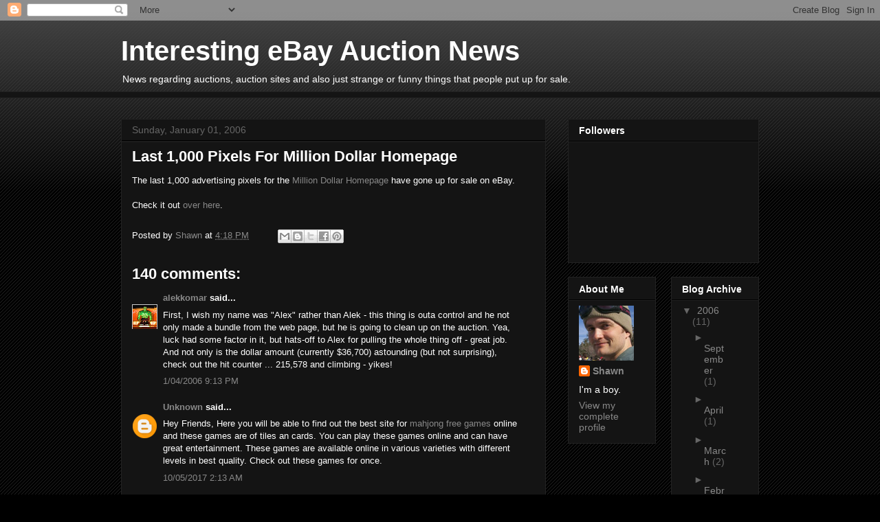

--- FILE ---
content_type: text/html; charset=UTF-8
request_url: https://www.auction-registration.com/2006/01/last-1000-pixels-for-million-dollar.html?showComment=1628153737637
body_size: 39180
content:
<!DOCTYPE html>
<html class='v2' dir='ltr' lang='en'>
<head>
<link href='https://www.blogger.com/static/v1/widgets/335934321-css_bundle_v2.css' rel='stylesheet' type='text/css'/>
<meta content='width=1100' name='viewport'/>
<meta content='text/html; charset=UTF-8' http-equiv='Content-Type'/>
<meta content='blogger' name='generator'/>
<link href="https://www.auction-registration.com/favicon.ico" rel='icon' type='image/x-icon' />
<link href="https://www.auction-registration.com/2006/01/last-1000-pixels-for-million-dollar.html" rel='canonical' />
<link rel="alternate" type="application/atom+xml" title="Interesting eBay Auction News - Atom" href="https://www.auction-registration.com/feeds/posts/default" />
<link rel="alternate" type="application/rss+xml" title="Interesting eBay Auction News - RSS" href="https://www.auction-registration.com/feeds/posts/default?alt=rss" />
<link rel="service.post" type="application/atom+xml" title="Interesting eBay Auction News - Atom" href="https://draft.blogger.com/feeds/9877556/posts/default" />

<link rel="alternate" type="application/atom+xml" title="Interesting eBay Auction News - Atom" href="https://www.auction-registration.com/feeds/113616123066069770/comments/default" />
<!--Can't find substitution for tag [blog.ieCssRetrofitLinks]-->
<meta content='http://www.auction-registration.com/2006/01/last-1000-pixels-for-million-dollar.html' property='og:url'/>
<meta content='Last 1,000 Pixels For Million Dollar Homepage' property='og:title'/>
<meta content='The last 1,000 advertising pixels for the Million Dollar Homepage  have gone up for sale on eBay. Check it out over here .' property='og:description'/>
<title>Interesting eBay Auction News: Last 1,000 Pixels For Million Dollar Homepage</title>
<style id='page-skin-1' type='text/css'><!--
/*
-----------------------------------------------
Blogger Template Style
Name:     Awesome Inc.
Designer: Tina Chen
URL:      tinachen.org
----------------------------------------------- */
/* Content
----------------------------------------------- */
body {
font: normal normal 13px Arial, Tahoma, Helvetica, FreeSans, sans-serif;
color: #ffffff;
background: #000000 url(http://www.blogblog.com/1kt/awesomeinc/body_background_dark.png) repeat scroll top left;
}
html body .content-outer {
min-width: 0;
max-width: 100%;
width: 100%;
}
a:link {
text-decoration: none;
color: #888888;
}
a:visited {
text-decoration: none;
color: #444444;
}
a:hover {
text-decoration: underline;
color: #cccccc;
}
.body-fauxcolumn-outer .cap-top {
position: absolute;
z-index: 1;
height: 276px;
width: 100%;
background: transparent url(http://www.blogblog.com/1kt/awesomeinc/body_gradient_dark.png) repeat-x scroll top left;
_background-image: none;
}
/* Columns
----------------------------------------------- */
.content-inner {
padding: 0;
}
.header-inner .section {
margin: 0 16px;
}
.tabs-inner .section {
margin: 0 16px;
}
.main-inner {
padding-top: 30px;
}
.main-inner .column-center-inner,
.main-inner .column-left-inner,
.main-inner .column-right-inner {
padding: 0 5px;
}
*+html body .main-inner .column-center-inner {
margin-top: -30px;
}
#layout .main-inner .column-center-inner {
margin-top: 0;
}
/* Header
----------------------------------------------- */
.header-outer {
margin: 0 0 0 0;
background: transparent none repeat scroll 0 0;
}
.Header h1 {
font: normal bold 40px Arial, Tahoma, Helvetica, FreeSans, sans-serif;
color: #ffffff;
text-shadow: 0 0 -1px #000000;
}
.Header h1 a {
color: #ffffff;
}
.Header .description {
font: normal normal 14px Arial, Tahoma, Helvetica, FreeSans, sans-serif;
color: #ffffff;
}
.header-inner .Header .titlewrapper,
.header-inner .Header .descriptionwrapper {
padding-left: 0;
padding-right: 0;
margin-bottom: 0;
}
.header-inner .Header .titlewrapper {
padding-top: 22px;
}
/* Tabs
----------------------------------------------- */
.tabs-outer {
overflow: hidden;
position: relative;
background: #141414 none repeat scroll 0 0;
}
#layout .tabs-outer {
overflow: visible;
}
.tabs-cap-top, .tabs-cap-bottom {
position: absolute;
width: 100%;
border-top: 1px solid #222222;
}
.tabs-cap-bottom {
bottom: 0;
}
.tabs-inner .widget li a {
display: inline-block;
margin: 0;
padding: .6em 1.5em;
font: normal bold 14px Arial, Tahoma, Helvetica, FreeSans, sans-serif;
color: #ffffff;
border-top: 1px solid #222222;
border-bottom: 1px solid #222222;
border-left: 1px solid #222222;
height: 16px;
line-height: 16px;
}
.tabs-inner .widget li:last-child a {
border-right: 1px solid #222222;
}
.tabs-inner .widget li.selected a, .tabs-inner .widget li a:hover {
background: #444444 none repeat-x scroll 0 -100px;
color: #ffffff;
}
/* Headings
----------------------------------------------- */
h2 {
font: normal bold 14px Arial, Tahoma, Helvetica, FreeSans, sans-serif;
color: #ffffff;
}
/* Widgets
----------------------------------------------- */
.main-inner .section {
margin: 0 27px;
padding: 0;
}
.main-inner .column-left-outer,
.main-inner .column-right-outer {
margin-top: 0;
}
#layout .main-inner .column-left-outer,
#layout .main-inner .column-right-outer {
margin-top: 0;
}
.main-inner .column-left-inner,
.main-inner .column-right-inner {
background: transparent none repeat 0 0;
-moz-box-shadow: 0 0 0 rgba(0, 0, 0, .2);
-webkit-box-shadow: 0 0 0 rgba(0, 0, 0, .2);
-goog-ms-box-shadow: 0 0 0 rgba(0, 0, 0, .2);
box-shadow: 0 0 0 rgba(0, 0, 0, .2);
-moz-border-radius: 0;
-webkit-border-radius: 0;
-goog-ms-border-radius: 0;
border-radius: 0;
}
#layout .main-inner .column-left-inner,
#layout .main-inner .column-right-inner {
margin-top: 0;
}
.sidebar .widget {
font: normal normal 14px Arial, Tahoma, Helvetica, FreeSans, sans-serif;
color: #ffffff;
}
.sidebar .widget a:link {
color: #888888;
}
.sidebar .widget a:visited {
color: #444444;
}
.sidebar .widget a:hover {
color: #cccccc;
}
.sidebar .widget h2 {
text-shadow: 0 0 -1px #000000;
}
.main-inner .widget {
background-color: #141414;
border: 1px solid #222222;
padding: 0 15px 15px;
margin: 20px -16px;
-moz-box-shadow: 0 0 0 rgba(0, 0, 0, .2);
-webkit-box-shadow: 0 0 0 rgba(0, 0, 0, .2);
-goog-ms-box-shadow: 0 0 0 rgba(0, 0, 0, .2);
box-shadow: 0 0 0 rgba(0, 0, 0, .2);
-moz-border-radius: 0;
-webkit-border-radius: 0;
-goog-ms-border-radius: 0;
border-radius: 0;
}
.main-inner .widget h2 {
margin: 0 -15px;
padding: .6em 15px .5em;
border-bottom: 1px solid #000000;
}
.footer-inner .widget h2 {
padding: 0 0 .4em;
border-bottom: 1px solid #000000;
}
.main-inner .widget h2 + div, .footer-inner .widget h2 + div {
border-top: 1px solid #222222;
padding-top: 8px;
}
.main-inner .widget .widget-content {
margin: 0 -15px;
padding: 7px 15px 0;
}
.main-inner .widget ul, .main-inner .widget #ArchiveList ul.flat {
margin: -8px -15px 0;
padding: 0;
list-style: none;
}
.main-inner .widget #ArchiveList {
margin: -8px 0 0;
}
.main-inner .widget ul li, .main-inner .widget #ArchiveList ul.flat li {
padding: .5em 15px;
text-indent: 0;
color: #666666;
border-top: 1px solid #222222;
border-bottom: 1px solid #000000;
}
.main-inner .widget #ArchiveList ul li {
padding-top: .25em;
padding-bottom: .25em;
}
.main-inner .widget ul li:first-child, .main-inner .widget #ArchiveList ul.flat li:first-child {
border-top: none;
}
.main-inner .widget ul li:last-child, .main-inner .widget #ArchiveList ul.flat li:last-child {
border-bottom: none;
}
.post-body {
position: relative;
}
.main-inner .widget .post-body ul {
padding: 0 2.5em;
margin: .5em 0;
list-style: disc;
}
.main-inner .widget .post-body ul li {
padding: 0.25em 0;
margin-bottom: .25em;
color: #ffffff;
border: none;
}
.footer-inner .widget ul {
padding: 0;
list-style: none;
}
.widget .zippy {
color: #666666;
}
/* Posts
----------------------------------------------- */
body .main-inner .Blog {
padding: 0;
margin-bottom: 1em;
background-color: transparent;
border: none;
-moz-box-shadow: 0 0 0 rgba(0, 0, 0, 0);
-webkit-box-shadow: 0 0 0 rgba(0, 0, 0, 0);
-goog-ms-box-shadow: 0 0 0 rgba(0, 0, 0, 0);
box-shadow: 0 0 0 rgba(0, 0, 0, 0);
}
.main-inner .section:last-child .Blog:last-child {
padding: 0;
margin-bottom: 1em;
}
.main-inner .widget h2.date-header {
margin: 0 -15px 1px;
padding: 0 0 0 0;
font: normal normal 14px Arial, Tahoma, Helvetica, FreeSans, sans-serif;
color: #666666;
background: transparent none no-repeat scroll top left;
border-top: 0 solid #222222;
border-bottom: 1px solid #000000;
-moz-border-radius-topleft: 0;
-moz-border-radius-topright: 0;
-webkit-border-top-left-radius: 0;
-webkit-border-top-right-radius: 0;
border-top-left-radius: 0;
border-top-right-radius: 0;
position: static;
bottom: 100%;
right: 15px;
text-shadow: 0 0 -1px #000000;
}
.main-inner .widget h2.date-header span {
font: normal normal 14px Arial, Tahoma, Helvetica, FreeSans, sans-serif;
display: block;
padding: .5em 15px;
border-left: 0 solid #222222;
border-right: 0 solid #222222;
}
.date-outer {
position: relative;
margin: 30px 0 20px;
padding: 0 15px;
background-color: #141414;
border: 1px solid #222222;
-moz-box-shadow: 0 0 0 rgba(0, 0, 0, .2);
-webkit-box-shadow: 0 0 0 rgba(0, 0, 0, .2);
-goog-ms-box-shadow: 0 0 0 rgba(0, 0, 0, .2);
box-shadow: 0 0 0 rgba(0, 0, 0, .2);
-moz-border-radius: 0;
-webkit-border-radius: 0;
-goog-ms-border-radius: 0;
border-radius: 0;
}
.date-outer:first-child {
margin-top: 0;
}
.date-outer:last-child {
margin-bottom: 20px;
-moz-border-radius-bottomleft: 0;
-moz-border-radius-bottomright: 0;
-webkit-border-bottom-left-radius: 0;
-webkit-border-bottom-right-radius: 0;
-goog-ms-border-bottom-left-radius: 0;
-goog-ms-border-bottom-right-radius: 0;
border-bottom-left-radius: 0;
border-bottom-right-radius: 0;
}
.date-posts {
margin: 0 -15px;
padding: 0 15px;
clear: both;
}
.post-outer, .inline-ad {
border-top: 1px solid #222222;
margin: 0 -15px;
padding: 15px 15px;
}
.post-outer {
padding-bottom: 10px;
}
.post-outer:first-child {
padding-top: 0;
border-top: none;
}
.post-outer:last-child, .inline-ad:last-child {
border-bottom: none;
}
.post-body {
position: relative;
}
.post-body img {
padding: 8px;
background: #222222;
border: 1px solid transparent;
-moz-box-shadow: 0 0 0 rgba(0, 0, 0, .2);
-webkit-box-shadow: 0 0 0 rgba(0, 0, 0, .2);
box-shadow: 0 0 0 rgba(0, 0, 0, .2);
-moz-border-radius: 0;
-webkit-border-radius: 0;
border-radius: 0;
}
h3.post-title, h4 {
font: normal bold 22px Arial, Tahoma, Helvetica, FreeSans, sans-serif;
color: #ffffff;
}
h3.post-title a {
font: normal bold 22px Arial, Tahoma, Helvetica, FreeSans, sans-serif;
color: #ffffff;
}
h3.post-title a:hover {
color: #cccccc;
text-decoration: underline;
}
.post-header {
margin: 0 0 1em;
}
.post-body {
line-height: 1.4;
}
.post-outer h2 {
color: #ffffff;
}
.post-footer {
margin: 1.5em 0 0;
}
#blog-pager {
padding: 15px;
font-size: 120%;
background-color: #141414;
border: 1px solid #222222;
-moz-box-shadow: 0 0 0 rgba(0, 0, 0, .2);
-webkit-box-shadow: 0 0 0 rgba(0, 0, 0, .2);
-goog-ms-box-shadow: 0 0 0 rgba(0, 0, 0, .2);
box-shadow: 0 0 0 rgba(0, 0, 0, .2);
-moz-border-radius: 0;
-webkit-border-radius: 0;
-goog-ms-border-radius: 0;
border-radius: 0;
-moz-border-radius-topleft: 0;
-moz-border-radius-topright: 0;
-webkit-border-top-left-radius: 0;
-webkit-border-top-right-radius: 0;
-goog-ms-border-top-left-radius: 0;
-goog-ms-border-top-right-radius: 0;
border-top-left-radius: 0;
border-top-right-radius-topright: 0;
margin-top: 1em;
}
.blog-feeds, .post-feeds {
margin: 1em 0;
text-align: center;
color: #ffffff;
}
.blog-feeds a, .post-feeds a {
color: #888888;
}
.blog-feeds a:visited, .post-feeds a:visited {
color: #444444;
}
.blog-feeds a:hover, .post-feeds a:hover {
color: #cccccc;
}
.post-outer .comments {
margin-top: 2em;
}
/* Comments
----------------------------------------------- */
.comments .comments-content .icon.blog-author {
background-repeat: no-repeat;
background-image: url([data-uri]);
}
.comments .comments-content .loadmore a {
border-top: 1px solid #222222;
border-bottom: 1px solid #222222;
}
.comments .continue {
border-top: 2px solid #222222;
}
/* Footer
----------------------------------------------- */
.footer-outer {
margin: -0 0 -1px;
padding: 0 0 0;
color: #ffffff;
overflow: hidden;
}
.footer-fauxborder-left {
border-top: 1px solid #222222;
background: #141414 none repeat scroll 0 0;
-moz-box-shadow: 0 0 0 rgba(0, 0, 0, .2);
-webkit-box-shadow: 0 0 0 rgba(0, 0, 0, .2);
-goog-ms-box-shadow: 0 0 0 rgba(0, 0, 0, .2);
box-shadow: 0 0 0 rgba(0, 0, 0, .2);
margin: 0 -0;
}
/* Mobile
----------------------------------------------- */
body.mobile {
background-size: auto;
}
.mobile .body-fauxcolumn-outer {
background: transparent none repeat scroll top left;
}
*+html body.mobile .main-inner .column-center-inner {
margin-top: 0;
}
.mobile .main-inner .widget {
padding: 0 0 15px;
}
.mobile .main-inner .widget h2 + div,
.mobile .footer-inner .widget h2 + div {
border-top: none;
padding-top: 0;
}
.mobile .footer-inner .widget h2 {
padding: 0.5em 0;
border-bottom: none;
}
.mobile .main-inner .widget .widget-content {
margin: 0;
padding: 7px 0 0;
}
.mobile .main-inner .widget ul,
.mobile .main-inner .widget #ArchiveList ul.flat {
margin: 0 -15px 0;
}
.mobile .main-inner .widget h2.date-header {
right: 0;
}
.mobile .date-header span {
padding: 0.4em 0;
}
.mobile .date-outer:first-child {
margin-bottom: 0;
border: 1px solid #222222;
-moz-border-radius-topleft: 0;
-moz-border-radius-topright: 0;
-webkit-border-top-left-radius: 0;
-webkit-border-top-right-radius: 0;
-goog-ms-border-top-left-radius: 0;
-goog-ms-border-top-right-radius: 0;
border-top-left-radius: 0;
border-top-right-radius: 0;
}
.mobile .date-outer {
border-color: #222222;
border-width: 0 1px 1px;
}
.mobile .date-outer:last-child {
margin-bottom: 0;
}
.mobile .main-inner {
padding: 0;
}
.mobile .header-inner .section {
margin: 0;
}
.mobile .post-outer, .mobile .inline-ad {
padding: 5px 0;
}
.mobile .tabs-inner .section {
margin: 0 10px;
}
.mobile .main-inner .widget h2 {
margin: 0;
padding: 0;
}
.mobile .main-inner .widget h2.date-header span {
padding: 0;
}
.mobile .main-inner .widget .widget-content {
margin: 0;
padding: 7px 0 0;
}
.mobile #blog-pager {
border: 1px solid transparent;
background: #141414 none repeat scroll 0 0;
}
.mobile .main-inner .column-left-inner,
.mobile .main-inner .column-right-inner {
background: transparent none repeat 0 0;
-moz-box-shadow: none;
-webkit-box-shadow: none;
-goog-ms-box-shadow: none;
box-shadow: none;
}
.mobile .date-posts {
margin: 0;
padding: 0;
}
.mobile .footer-fauxborder-left {
margin: 0;
border-top: inherit;
}
.mobile .main-inner .section:last-child .Blog:last-child {
margin-bottom: 0;
}
.mobile-index-contents {
color: #ffffff;
}
.mobile .mobile-link-button {
background: #888888 none repeat scroll 0 0;
}
.mobile-link-button a:link, .mobile-link-button a:visited {
color: #ffffff;
}
.mobile .tabs-inner .PageList .widget-content {
background: transparent;
border-top: 1px solid;
border-color: #222222;
color: #ffffff;
}
.mobile .tabs-inner .PageList .widget-content .pagelist-arrow {
border-left: 1px solid #222222;
}

--></style>
<style id='template-skin-1' type='text/css'><!--
body {
min-width: 960px;
}
.content-outer, .content-fauxcolumn-outer, .region-inner {
min-width: 960px;
max-width: 960px;
_width: 960px;
}
.main-inner .columns {
padding-left: 0;
padding-right: 310px;
}
.main-inner .fauxcolumn-center-outer {
left: 0;
right: 310px;
/* IE6 does not respect left and right together */
_width: expression(this.parentNode.offsetWidth -
parseInt("0") -
parseInt("310px") + 'px');
}
.main-inner .fauxcolumn-left-outer {
width: 0;
}
.main-inner .fauxcolumn-right-outer {
width: 310px;
}
.main-inner .column-left-outer {
width: 0;
right: 100%;
margin-left: -0;
}
.main-inner .column-right-outer {
width: 310px;
margin-right: -310px;
}
#layout {
min-width: 0;
}
#layout .content-outer {
min-width: 0;
width: 800px;
}
#layout .region-inner {
min-width: 0;
width: auto;
}
body#layout div.add_widget {
padding: 8px;
}
body#layout div.add_widget a {
margin-left: 32px;
}
--></style>
<link href='https://draft.blogger.com/dyn-css/authorization.css?targetBlogID=9877556&amp;zx=7abc4ce8-df4c-401a-ac14-8b50d4351d7b' media='none' onload='if(media!=&#39;all&#39;)media=&#39;all&#39;' rel='stylesheet'/><noscript><link href='https://draft.blogger.com/dyn-css/authorization.css?targetBlogID=9877556&amp;zx=7abc4ce8-df4c-401a-ac14-8b50d4351d7b' rel='stylesheet'/></noscript>
<meta name='google-adsense-platform-account' content='ca-host-pub-1556223355139109'/>
<meta name='google-adsense-platform-domain' content='blogspot.com'/>

</head>
<body class='loading variant-dark'>
<div class='navbar section' id='navbar' name='Navbar'><div class='widget Navbar' data-version='1' id='Navbar1'><script type="text/javascript">
    function setAttributeOnload(object, attribute, val) {
      if(window.addEventListener) {
        window.addEventListener('load',
          function(){ object[attribute] = val; }, false);
      } else {
        window.attachEvent('onload', function(){ object[attribute] = val; });
      }
    }
  </script>
<div id="navbar-iframe-container"></div>
<script type="text/javascript" src="https://apis.google.com/js/platform.js"></script>
<script type="text/javascript">
      gapi.load("gapi.iframes:gapi.iframes.style.bubble", function() {
        if (gapi.iframes && gapi.iframes.getContext) {
          gapi.iframes.getContext().openChild({
              url: 'https://draft.blogger.com/navbar/9877556?po\x3d113616123066069770\x26origin\x3dhttp://www.auction-registration.com',
              where: document.getElementById("navbar-iframe-container"),
              id: "navbar-iframe"
          });
        }
      });
    </script><script type="text/javascript">
(function() {
var script = document.createElement('script');
script.type = 'text/javascript';
script.src = '//pagead2.googlesyndication.com/pagead/js/google_top_exp.js';
var head = document.getElementsByTagName('head')[0];
if (head) {
head.appendChild(script);
}})();
</script>
</div></div>
<div class='body-fauxcolumns'>
<div class='fauxcolumn-outer body-fauxcolumn-outer'>
<div class='cap-top'>
<div class='cap-left'></div>
<div class='cap-right'></div>
</div>
<div class='fauxborder-left'>
<div class='fauxborder-right'></div>
<div class='fauxcolumn-inner'>
</div>
</div>
<div class='cap-bottom'>
<div class='cap-left'></div>
<div class='cap-right'></div>
</div>
</div>
</div>
<div class='content'>
<div class='content-fauxcolumns'>
<div class='fauxcolumn-outer content-fauxcolumn-outer'>
<div class='cap-top'>
<div class='cap-left'></div>
<div class='cap-right'></div>
</div>
<div class='fauxborder-left'>
<div class='fauxborder-right'></div>
<div class='fauxcolumn-inner'>
</div>
</div>
<div class='cap-bottom'>
<div class='cap-left'></div>
<div class='cap-right'></div>
</div>
</div>
</div>
<div class='content-outer'>
<div class='content-cap-top cap-top'>
<div class='cap-left'></div>
<div class='cap-right'></div>
</div>
<div class='fauxborder-left content-fauxborder-left'>
<div class='fauxborder-right content-fauxborder-right'></div>
<div class='content-inner'>
<header>
<div class='header-outer'>
<div class='header-cap-top cap-top'>
<div class='cap-left'></div>
<div class='cap-right'></div>
</div>
<div class='fauxborder-left header-fauxborder-left'>
<div class='fauxborder-right header-fauxborder-right'></div>
<div class='region-inner header-inner'>
<div class='header section' id='header' name='Header'><div class='widget Header' data-version='1' id='Header1'>
<div id='header-inner'>
<div class='titlewrapper'>
<h1 class='title'>
<a href="https://www.auction-registration.com/">
Interesting eBay Auction News
</a>
</h1>
</div>
<div class='descriptionwrapper'>
<p class='description'><span>News regarding auctions, auction sites and also just strange or funny things that people put up for sale.</span></p>
</div>
</div>
</div></div>
</div>
</div>
<div class='header-cap-bottom cap-bottom'>
<div class='cap-left'></div>
<div class='cap-right'></div>
</div>
</div>
</header>
<div class='tabs-outer'>
<div class='tabs-cap-top cap-top'>
<div class='cap-left'></div>
<div class='cap-right'></div>
</div>
<div class='fauxborder-left tabs-fauxborder-left'>
<div class='fauxborder-right tabs-fauxborder-right'></div>
<div class='region-inner tabs-inner'>
<div class='tabs section' id='crosscol' name='Cross-Column'><div class='widget HTML' data-version='1' id='HTML1'>
<h2 class='title'>Digital Point Ads</h2>
<div class='widget-content'>
<div style="text-align:center;padding-top:10px"><ins class='dp' data-options='{"width":"728","height":"90","font":"Calibri, Verdana, Geneva, Arial, Tahoma, sans-serif","color_title":"0000ff","color_desc":"000000","color_background":"ffffff","color_border":"ffffff","effect":"slidedown","fallback":"pub-5676236325709660^6126074489","notice":"7","notice_type":2}'></ins>
<script async type="text/javascript" src="//x.dpstatic.com/ad.js"></script></div>
</div>
<div class='clear'></div>
</div></div>
<div class='tabs no-items section' id='crosscol-overflow' name='Cross-Column 2'></div>
</div>
</div>
<div class='tabs-cap-bottom cap-bottom'>
<div class='cap-left'></div>
<div class='cap-right'></div>
</div>
</div>
<div class='main-outer'>
<div class='main-cap-top cap-top'>
<div class='cap-left'></div>
<div class='cap-right'></div>
</div>
<div class='fauxborder-left main-fauxborder-left'>
<div class='fauxborder-right main-fauxborder-right'></div>
<div class='region-inner main-inner'>
<div class='columns fauxcolumns'>
<div class='fauxcolumn-outer fauxcolumn-center-outer'>
<div class='cap-top'>
<div class='cap-left'></div>
<div class='cap-right'></div>
</div>
<div class='fauxborder-left'>
<div class='fauxborder-right'></div>
<div class='fauxcolumn-inner'>
</div>
</div>
<div class='cap-bottom'>
<div class='cap-left'></div>
<div class='cap-right'></div>
</div>
</div>
<div class='fauxcolumn-outer fauxcolumn-left-outer'>
<div class='cap-top'>
<div class='cap-left'></div>
<div class='cap-right'></div>
</div>
<div class='fauxborder-left'>
<div class='fauxborder-right'></div>
<div class='fauxcolumn-inner'>
</div>
</div>
<div class='cap-bottom'>
<div class='cap-left'></div>
<div class='cap-right'></div>
</div>
</div>
<div class='fauxcolumn-outer fauxcolumn-right-outer'>
<div class='cap-top'>
<div class='cap-left'></div>
<div class='cap-right'></div>
</div>
<div class='fauxborder-left'>
<div class='fauxborder-right'></div>
<div class='fauxcolumn-inner'>
</div>
</div>
<div class='cap-bottom'>
<div class='cap-left'></div>
<div class='cap-right'></div>
</div>
</div>
<!-- corrects IE6 width calculation -->
<div class='columns-inner'>
<div class='column-center-outer'>
<div class='column-center-inner'>
<div class='main section' id='main' name='Main'><div class='widget Blog' data-version='1' id='Blog1'>
<div class='blog-posts hfeed'>

          <div class="date-outer">
        
<h2 class='date-header'><span>Sunday, January 01, 2006</span></h2>

          <div class="date-posts">
        
<div class='post-outer'>
<div class='post hentry uncustomized-post-template' itemprop='blogPost' itemscope='itemscope' itemtype='http://schema.org/BlogPosting'>
<meta content='9877556' itemprop='blogId'/>
<meta content='113616123066069770' itemprop='postId'/>
<a name='113616123066069770'></a>
<h3 class='post-title entry-title' itemprop='name'>
Last 1,000 Pixels For Million Dollar Homepage
</h3>
<div class='post-header'>
<div class='post-header-line-1'></div>
</div>
<div class='post-body entry-content' id='post-body-113616123066069770' itemprop='description articleBody'>
The last 1,000 advertising pixels for the <a href="http://www.milliondollarhomepage.com/" rel="nofollow" target="_blank">Million Dollar Homepage</a> have gone up for sale on eBay.<br /><br />Check it out <a href="/scripts/ebay.php?auction=5652179487">over here</a>.
<div style='clear: both;'></div>
</div>
<div class='post-footer'>
<div class='post-footer-line post-footer-line-1'>
<span class='post-author vcard'>
Posted by
<span class='fn' itemprop='author' itemscope='itemscope' itemtype='http://schema.org/Person'>
<meta content='https://draft.blogger.com/profile/14887245340580622062' itemprop='url'/>
<a class='g-profile' href='https://draft.blogger.com/profile/14887245340580622062' rel='author' title='author profile'>
<span itemprop='name'>Shawn</span>
</a>
</span>
</span>
<span class='post-timestamp'>
at
<meta content='http://www.auction-registration.com/2006/01/last-1000-pixels-for-million-dollar.html' itemprop='url'/>
<a class='timestamp-link' href="https://www.auction-registration.com/2006/01/last-1000-pixels-for-million-dollar.html" rel='bookmark' title='permanent link'><abbr class='published' itemprop='datePublished' title='2006-01-01T16:18:00-08:00'>4:18 PM</abbr></a>
</span>
<span class='post-comment-link'>
</span>
<span class='post-icons'>
<span class='item-control blog-admin pid-625392081'>
<a href='https://draft.blogger.com/post-edit.g?blogID=9877556&postID=113616123066069770&from=pencil' title='Edit Post'>
<img alt='' class='icon-action' height='18' src='https://resources.blogblog.com/img/icon18_edit_allbkg.gif' width='18'/>
</a>
</span>
</span>
<div class='post-share-buttons goog-inline-block'>
<a class='goog-inline-block share-button sb-email' href='https://draft.blogger.com/share-post.g?blogID=9877556&postID=113616123066069770&target=email' target='_blank' title='Email This'><span class='share-button-link-text'>Email This</span></a><a class='goog-inline-block share-button sb-blog' href='https://draft.blogger.com/share-post.g?blogID=9877556&postID=113616123066069770&target=blog' onclick='window.open(this.href, "_blank", "height=270,width=475"); return false;' target='_blank' title='BlogThis!'><span class='share-button-link-text'>BlogThis!</span></a><a class='goog-inline-block share-button sb-twitter' href='https://draft.blogger.com/share-post.g?blogID=9877556&postID=113616123066069770&target=twitter' target='_blank' title='Share to X'><span class='share-button-link-text'>Share to X</span></a><a class='goog-inline-block share-button sb-facebook' href='https://draft.blogger.com/share-post.g?blogID=9877556&postID=113616123066069770&target=facebook' onclick='window.open(this.href, "_blank", "height=430,width=640"); return false;' target='_blank' title='Share to Facebook'><span class='share-button-link-text'>Share to Facebook</span></a><a class='goog-inline-block share-button sb-pinterest' href='https://draft.blogger.com/share-post.g?blogID=9877556&postID=113616123066069770&target=pinterest' target='_blank' title='Share to Pinterest'><span class='share-button-link-text'>Share to Pinterest</span></a>
</div>
</div>
<div class='post-footer-line post-footer-line-2'>
<span class='post-labels'>
</span>
</div>
<div class='post-footer-line post-footer-line-3'>
<span class='post-location'>
</span>
</div>
</div>
</div>
<div class='comments' id='comments'>
<a name='comments'></a>
<h4>140 comments:</h4>
<div id='Blog1_comments-block-wrapper'>
<dl class='avatar-comment-indent' id='comments-block'>
<dt class='comment-author ' id='c113643802184419514'>
<a name='c113643802184419514'></a>
<div class="avatar-image-container vcard"><span dir="ltr"><a href="https://draft.blogger.com/profile/14099508162885911383" target="" rel="nofollow" onclick="" class="avatar-hovercard" id="av-113643802184419514-14099508162885911383"><img src="https://resources.blogblog.com/img/blank.gif" width="35" height="35" class="delayLoad" style="display: none;" longdesc="//4.bp.blogspot.com/_X8D9e7s8fW0/SaA4mFHdZOI/AAAAAAAAAAM/ZLFbERByVUg/S45-s35/hulk120x120.jpg" alt="" title="alekkomar">

<noscript><img src="//4.bp.blogspot.com/_X8D9e7s8fW0/SaA4mFHdZOI/AAAAAAAAAAM/ZLFbERByVUg/S45-s35/hulk120x120.jpg" width="35" height="35" class="photo" alt=""></noscript></a></span></div>
<a href='https://draft.blogger.com/profile/14099508162885911383' rel='nofollow'>alekkomar</a>
said...
</dt>
<dd class='comment-body' id='Blog1_cmt-113643802184419514'>
<p>
First, I wish my name was "Alex" rather than Alek - this thing is outa control and he not only made a bundle from the web page, but he is going to clean up on the auction. Yea, luck had some factor in it, but hats-off to Alex for pulling the whole thing off - great job. And not only is the dollar amount (currently $36,700) astounding (but not surprising), check out the hit counter ... 215,578 and climbing - yikes!
</p>
</dd>
<dd class='comment-footer'>
<span class='comment-timestamp'>
<a href="https://www.auction-registration.com/2006/01/last-1000-pixels-for-million-dollar.html?showComment=1136437980000#c113643802184419514" title='comment permalink'>
1/04/2006 9:13 PM
</a>
<span class='item-control blog-admin pid-4352609'>
<a class='comment-delete' href='https://draft.blogger.com/comment/delete/9877556/113643802184419514' title='Delete Comment'>
<img src='https://resources.blogblog.com/img/icon_delete13.gif'/>
</a>
</span>
</span>
</dd>
<dt class='comment-author ' id='c3279761055389959252'>
<a name='c3279761055389959252'></a>
<div class="avatar-image-container avatar-stock"><span dir="ltr"><a href="https://draft.blogger.com/profile/00142341962815701940" target="" rel="nofollow" onclick="" class="avatar-hovercard" id="av-3279761055389959252-00142341962815701940"><img src="//www.blogger.com/img/blogger_logo_round_35.png" width="35" height="35" alt="" title="Unknown">

</a></span></div>
<a href='https://draft.blogger.com/profile/00142341962815701940' rel='nofollow'>Unknown</a>
said...
</dt>
<dd class='comment-body' id='Blog1_cmt-3279761055389959252'>
<p>
Hey Friends, Here you will be able to find out the best site for <a href="http://mahjongfreegames.online" rel="nofollow">mahjong free games</a> online and these games are of tiles an cards. You can play these games online and can have great entertainment. These games are available online in various varieties with different levels in best quality. Check out these games for once.
</p>
</dd>
<dd class='comment-footer'>
<span class='comment-timestamp'>
<a href="https://www.auction-registration.com/2006/01/last-1000-pixels-for-million-dollar.html?showComment=1507194811179#c3279761055389959252" title='comment permalink'>
10/05/2017 2:13 AM
</a>
<span class='item-control blog-admin pid-381970880'>
<a class='comment-delete' href='https://draft.blogger.com/comment/delete/9877556/3279761055389959252' title='Delete Comment'>
<img src='https://resources.blogblog.com/img/icon_delete13.gif'/>
</a>
</span>
</span>
</dd>
<dt class='comment-author ' id='c4788279141599504722'>
<a name='c4788279141599504722'></a>
<div class="avatar-image-container avatar-stock"><span dir="ltr"><a href="https://draft.blogger.com/profile/13280408048559658581" target="" rel="nofollow" onclick="" class="avatar-hovercard" id="av-4788279141599504722-13280408048559658581"><img src="//www.blogger.com/img/blogger_logo_round_35.png" width="35" height="35" alt="" title="Unknown">

</a></span></div>
<a href='https://draft.blogger.com/profile/13280408048559658581' rel='nofollow'>Unknown</a>
said...
</dt>
<dd class='comment-body' id='Blog1_cmt-4788279141599504722'>
<p>
These games are available online in various varieties with different levels in best quality. If you want to <a href="https://sudokuonlineplay.net/" rel="nofollow">play sudoku</a> so you can play online it is good for play without any error.
</p>
</dd>
<dd class='comment-footer'>
<span class='comment-timestamp'>
<a href="https://www.auction-registration.com/2006/01/last-1000-pixels-for-million-dollar.html?showComment=1522048965301#c4788279141599504722" title='comment permalink'>
3/26/2018 12:22 AM
</a>
<span class='item-control blog-admin pid-466045815'>
<a class='comment-delete' href='https://draft.blogger.com/comment/delete/9877556/4788279141599504722' title='Delete Comment'>
<img src='https://resources.blogblog.com/img/icon_delete13.gif'/>
</a>
</span>
</span>
</dd>
<dt class='comment-author ' id='c8989959932678038682'>
<a name='c8989959932678038682'></a>
<div class="avatar-image-container vcard"><span dir="ltr"><a href="https://draft.blogger.com/profile/00536094984159118257" target="" rel="nofollow" onclick="" class="avatar-hovercard" id="av-8989959932678038682-00536094984159118257"><img src="https://resources.blogblog.com/img/blank.gif" width="35" height="35" class="delayLoad" style="display: none;" longdesc="//blogger.googleusercontent.com/img/b/R29vZ2xl/AVvXsEjzKooUCqSNbAT6jUtf4tSdMYNdd6U-YKVnjTiFNkYrIxdRY-58iAzKhXDRgiA21JcF41l4-BDf-yies898WwQXo0Z3MQQOg8CQktcrwIGPm7AFvAoIgxGVcA3w72RGug/s45-c/Ashu+Sharma.jpg" alt="" title="get free roblox">

<noscript><img src="//blogger.googleusercontent.com/img/b/R29vZ2xl/AVvXsEjzKooUCqSNbAT6jUtf4tSdMYNdd6U-YKVnjTiFNkYrIxdRY-58iAzKhXDRgiA21JcF41l4-BDf-yies898WwQXo0Z3MQQOg8CQktcrwIGPm7AFvAoIgxGVcA3w72RGug/s45-c/Ashu+Sharma.jpg" width="35" height="35" class="photo" alt=""></noscript></a></span></div>
<a href='https://draft.blogger.com/profile/00536094984159118257' rel='nofollow'>get free roblox</a>
said...
</dt>
<dd class='comment-body' id='Blog1_cmt-8989959932678038682'>
<p>
hyy friends if you love adventures game and want more adventures game with 3d realistics graphics game then try <a href="http://robloxrobuxonline.com/" rel="nofollow">roblox robux</a> its having lots of adventures
</p>
</dd>
<dd class='comment-footer'>
<span class='comment-timestamp'>
<a href="https://www.auction-registration.com/2006/01/last-1000-pixels-for-million-dollar.html?showComment=1522305225272#c8989959932678038682" title='comment permalink'>
3/28/2018 11:33 PM
</a>
<span class='item-control blog-admin pid-1547290154'>
<a class='comment-delete' href='https://draft.blogger.com/comment/delete/9877556/8989959932678038682' title='Delete Comment'>
<img src='https://resources.blogblog.com/img/icon_delete13.gif'/>
</a>
</span>
</span>
</dd>
<dt class='comment-author ' id='c2291187156939122502'>
<a name='c2291187156939122502'></a>
<div class="avatar-image-container avatar-stock"><span dir="ltr"><a href="https://draft.blogger.com/profile/04805921686554540235" target="" rel="nofollow" onclick="" class="avatar-hovercard" id="av-2291187156939122502-04805921686554540235"><img src="//www.blogger.com/img/blogger_logo_round_35.png" width="35" height="35" alt="" title="jack102">

</a></span></div>
<a href='https://draft.blogger.com/profile/04805921686554540235' rel='nofollow'>jack102</a>
said...
</dt>
<dd class='comment-body' id='Blog1_cmt-2291187156939122502'>
<p>
Please see my new tree surgeon website here - <a href="https://greentreesurgeonguildford.co.uk/" rel="nofollow">Click Here</a>
</p>
</dd>
<dd class='comment-footer'>
<span class='comment-timestamp'>
<a href="https://www.auction-registration.com/2006/01/last-1000-pixels-for-million-dollar.html?showComment=1529059984804#c2291187156939122502" title='comment permalink'>
6/15/2018 3:53 AM
</a>
<span class='item-control blog-admin pid-1422499377'>
<a class='comment-delete' href='https://draft.blogger.com/comment/delete/9877556/2291187156939122502' title='Delete Comment'>
<img src='https://resources.blogblog.com/img/icon_delete13.gif'/>
</a>
</span>
</span>
</dd>
<dt class='comment-author ' id='c3112389866741789200'>
<a name='c3112389866741789200'></a>
<div class="avatar-image-container avatar-stock"><span dir="ltr"><img src="//resources.blogblog.com/img/blank.gif" width="35" height="35" alt="" title="LaurieGBates">

</span></div>
LaurieGBates
said...
</dt>
<dd class='comment-body' id='Blog1_cmt-3112389866741789200'>
<p>
Thank you for such a wonderful post! <a href="https://tutuappapkdownload.com/" rel="nofollow">Tutuapp APK</a> 
</p>
</dd>
<dd class='comment-footer'>
<span class='comment-timestamp'>
<a href="https://www.auction-registration.com/2006/01/last-1000-pixels-for-million-dollar.html?showComment=1535521717992#c3112389866741789200" title='comment permalink'>
8/28/2018 10:48 PM
</a>
<span class='item-control blog-admin pid-1597921533'>
<a class='comment-delete' href='https://draft.blogger.com/comment/delete/9877556/3112389866741789200' title='Delete Comment'>
<img src='https://resources.blogblog.com/img/icon_delete13.gif'/>
</a>
</span>
</span>
</dd>
<dt class='comment-author ' id='c1993664018616720426'>
<a name='c1993664018616720426'></a>
<div class="avatar-image-container avatar-stock"><span dir="ltr"><a href="https://draft.blogger.com/profile/16359547746753655080" target="" rel="nofollow" onclick="" class="avatar-hovercard" id="av-1993664018616720426-16359547746753655080"><img src="//www.blogger.com/img/blogger_logo_round_35.png" width="35" height="35" alt="" title="ngocnhung">

</a></span></div>
<a href='https://draft.blogger.com/profile/16359547746753655080' rel='nofollow'>ngocnhung</a>
said...
</dt>
<dd class='comment-body' id='Blog1_cmt-1993664018616720426'>
<p>
Thanks for sharing, nice post! Post really provice useful information!<br /><br />Giaonhan247 chuyên dịch vụ <a href="http://ordershiphangmy.strikingly.com/blog/22-trang-web-mua-hang-m-gia-r-uy-tin-nh-t" rel="nofollow">mua hàng mỹ online</a>, chuyên <a href="http://giaonhan247.over-blog.com/2017/07/nhan-order-dat-mua-hang-xach-tay-tu-my-ve-ha-noi-tp.hcm.html" rel="nofollow">nhận order hàng mỹ</a> với <a href="https://giaonhan247-13.webself.net/blog/2018/05/14/bng-gia-cc-phi-gi-hang-i-m-bao-nhieu-1kg" rel="nofollow">bảng giá gửi hàng đi mỹ</a> cùng với <a href="https://sites.google.com/site/muahovavanchuyenhangmy/huong-dan-cach-order-dat-mua-hang-tren-amazon-ship-ve-viet-nam" rel="nofollow">hướng dẫn mua hàng trên amazon</a> cũng như <a href="http://ordershiphangmy.strikingly.com/blog/kinh-nghi-m-mua-d-ng-h-sale-off-tren-amazon-gia-r" rel="nofollow">kinh nghiệm mua đồng hồ trên amazon</a> uy tín nhất.
</p>
</dd>
<dd class='comment-footer'>
<span class='comment-timestamp'>
<a href="https://www.auction-registration.com/2006/01/last-1000-pixels-for-million-dollar.html?showComment=1535711249250#c1993664018616720426" title='comment permalink'>
8/31/2018 3:27 AM
</a>
<span class='item-control blog-admin pid-281656713'>
<a class='comment-delete' href='https://draft.blogger.com/comment/delete/9877556/1993664018616720426' title='Delete Comment'>
<img src='https://resources.blogblog.com/img/icon_delete13.gif'/>
</a>
</span>
</span>
</dd>
<dt class='comment-author ' id='c2037230017612165208'>
<a name='c2037230017612165208'></a>
<div class="avatar-image-container avatar-stock"><span dir="ltr"><a href="https://draft.blogger.com/profile/04805921686554540235" target="" rel="nofollow" onclick="" class="avatar-hovercard" id="av-2037230017612165208-04805921686554540235"><img src="//www.blogger.com/img/blogger_logo_round_35.png" width="35" height="35" alt="" title="jack102">

</a></span></div>
<a href='https://draft.blogger.com/profile/04805921686554540235' rel='nofollow'>jack102</a>
said...
</dt>
<dd class='comment-body' id='Blog1_cmt-2037230017612165208'>
<p>
Love all the work you do on your blog site - keep up the good work!<br /><br /><a href="https://www.kwikflow.com" rel="nofollow">Kwikflow</a><br />
</p>
</dd>
<dd class='comment-footer'>
<span class='comment-timestamp'>
<a href="https://www.auction-registration.com/2006/01/last-1000-pixels-for-million-dollar.html?showComment=1536412129084#c2037230017612165208" title='comment permalink'>
9/08/2018 6:08 AM
</a>
<span class='item-control blog-admin pid-1422499377'>
<a class='comment-delete' href='https://draft.blogger.com/comment/delete/9877556/2037230017612165208' title='Delete Comment'>
<img src='https://resources.blogblog.com/img/icon_delete13.gif'/>
</a>
</span>
</span>
</dd>
<dt class='comment-author ' id='c981851182502019631'>
<a name='c981851182502019631'></a>
<div class="avatar-image-container avatar-stock"><span dir="ltr"><a href="https://getwindowssupport.blogspot.com/" target="" rel="nofollow" onclick=""><img src="//resources.blogblog.com/img/blank.gif" width="35" height="35" alt="" title="thomes">

</a></span></div>
<a href="https://getwindowssupport.blogspot.com/" rel='nofollow'>thomes</a>
said...
</dt>
<dd class='comment-body' id='Blog1_cmt-981851182502019631'>
<p>
Very Interesting and wonderful information keep sharing this post kindly check<br /><a href="https://getwindowssupport.blogspot.com/2018/06/windows-protection.html" rel="nofollow">Windows Protection</a><br />
</p>
</dd>
<dd class='comment-footer'>
<span class='comment-timestamp'>
<a href="https://www.auction-registration.com/2006/01/last-1000-pixels-for-million-dollar.html?showComment=1539252412553#c981851182502019631" title='comment permalink'>
10/11/2018 3:06 AM
</a>
<span class='item-control blog-admin pid-1597921533'>
<a class='comment-delete' href='https://draft.blogger.com/comment/delete/9877556/981851182502019631' title='Delete Comment'>
<img src='https://resources.blogblog.com/img/icon_delete13.gif'/>
</a>
</span>
</span>
</dd>
<dt class='comment-author ' id='c1909015336954457387'>
<a name='c1909015336954457387'></a>
<div class="avatar-image-container avatar-stock"><span dir="ltr"><img src="//resources.blogblog.com/img/blank.gif" width="35" height="35" alt="" title="Anonymous">

</span></div>
Anonymous
said...
</dt>
<dd class='comment-body' id='Blog1_cmt-1909015336954457387'>
<p>
aaaaaaaaaaaaaaaaaaaaaaaaaaaaaaaaaaaaa[url=http://www.zqcqmeminvaq.com/]zqcqmeminvaq[/url]
</p>
</dd>
<dd class='comment-footer'>
<span class='comment-timestamp'>
<a href="https://www.auction-registration.com/2006/01/last-1000-pixels-for-million-dollar.html?showComment=1540534321161#c1909015336954457387" title='comment permalink'>
10/25/2018 11:12 PM
</a>
<span class='item-control blog-admin pid-1597921533'>
<a class='comment-delete' href='https://draft.blogger.com/comment/delete/9877556/1909015336954457387' title='Delete Comment'>
<img src='https://resources.blogblog.com/img/icon_delete13.gif'/>
</a>
</span>
</span>
</dd>
<dt class='comment-author ' id='c2156701466350583027'>
<a name='c2156701466350583027'></a>
<div class="avatar-image-container avatar-stock"><span dir="ltr"><img src="//resources.blogblog.com/img/blank.gif" width="35" height="35" alt="" title="Anonymous">

</span></div>
Anonymous
said...
</dt>
<dd class='comment-body' id='Blog1_cmt-2156701466350583027'>
<p>
ssss<a href="http://www.abcdefg.com" rel="nofollow">abcdefg</a>
</p>
</dd>
<dd class='comment-footer'>
<span class='comment-timestamp'>
<a href="https://www.auction-registration.com/2006/01/last-1000-pixels-for-million-dollar.html?showComment=1540534364422#c2156701466350583027" title='comment permalink'>
10/25/2018 11:12 PM
</a>
<span class='item-control blog-admin pid-1597921533'>
<a class='comment-delete' href='https://draft.blogger.com/comment/delete/9877556/2156701466350583027' title='Delete Comment'>
<img src='https://resources.blogblog.com/img/icon_delete13.gif'/>
</a>
</span>
</span>
</dd>
<dt class='comment-author ' id='c479722064859772835'>
<a name='c479722064859772835'></a>
<div class="avatar-image-container avatar-stock"><span dir="ltr"><img src="//resources.blogblog.com/img/blank.gif" width="35" height="35" alt="" title="Anonymous">

</span></div>
Anonymous
said...
</dt>
<dd class='comment-body' id='Blog1_cmt-479722064859772835'>
<p>
ginger hair extensions ebay grey braiding hair xpression <a href="https://www.wigshopuk.co.uk/" rel="nofollow">human hair wigs</a> sensual body twist hair price virgin full lace wigs with baby hair <a href="https://www.cliphumanhair.co.uk/" rel="nofollow">human hair extensions</a> how to tone a blonde wig how to make weave look natural with short hair <a href="https://www.wigs3.co.uk/" rel="nofollow">hair wigs</a> braid extensions for toddlers human hair silk base closure <a href="https://www.hairywigs.co.uk/" rel="nofollow">hair wigs uk</a> best hair extensions for fine hair 2015 reviews on hair extensions <a href="https://www.envy-hairextensions.co.uk/" rel="nofollow">human hair extensions</a> <br />
</p>
</dd>
<dd class='comment-footer'>
<span class='comment-timestamp'>
<a href="https://www.auction-registration.com/2006/01/last-1000-pixels-for-million-dollar.html?showComment=1540534432303#c479722064859772835" title='comment permalink'>
10/25/2018 11:13 PM
</a>
<span class='item-control blog-admin pid-1597921533'>
<a class='comment-delete' href='https://draft.blogger.com/comment/delete/9877556/479722064859772835' title='Delete Comment'>
<img src='https://resources.blogblog.com/img/icon_delete13.gif'/>
</a>
</span>
</span>
</dd>
<dt class='comment-author ' id='c8765867847302194064'>
<a name='c8765867847302194064'></a>
<div class="avatar-image-container avatar-stock"><span dir="ltr"><img src="//resources.blogblog.com/img/blank.gif" width="35" height="35" alt="" title="Anonymous">

</span></div>
Anonymous
said...
</dt>
<dd class='comment-body' id='Blog1_cmt-8765867847302194064'>
<p>
raw indian hair vendors in india faux hair pieces <a href="https://www.wigsandclips.co.uk/" rel="nofollow">clip in hair extensions</a> dirty looks hair <br /><br />extensions review indian hair vendor reviews <a href="http://www.humanwigs.co.uk/" rel="nofollow"> human <br /><br />hair wigs uk</a> how to sew hair extensions together how to get orange out of hair at home <br /><br /><a href="https://www.humanhairwig.org.uk/" rel="nofollow">real hair wigs</a> natural hair products <br /><br />websites spring hair bands <a href="https://www.extensionofbeauty.co.uk/" rel="nofollow">hair extensions <br /><br />sale</a>
</p>
</dd>
<dd class='comment-footer'>
<span class='comment-timestamp'>
<a href="https://www.auction-registration.com/2006/01/last-1000-pixels-for-million-dollar.html?showComment=1540891680985#c8765867847302194064" title='comment permalink'>
10/30/2018 2:28 AM
</a>
<span class='item-control blog-admin pid-1597921533'>
<a class='comment-delete' href='https://draft.blogger.com/comment/delete/9877556/8765867847302194064' title='Delete Comment'>
<img src='https://resources.blogblog.com/img/icon_delete13.gif'/>
</a>
</span>
</span>
</dd>
<dt class='comment-author ' id='c3154905266003411580'>
<a name='c3154905266003411580'></a>
<div class="avatar-image-container avatar-stock"><span dir="ltr"><img src="//resources.blogblog.com/img/blank.gif" width="35" height="35" alt="" title="Anonymous">

</span></div>
Anonymous
said...
</dt>
<dd class='comment-body' id='Blog1_cmt-3154905266003411580'>
<p>
raw indian hair vendors in india faux hair pieces <a href="https://www.wigsandclips.co.uk/" rel="nofollow">clip in hair extensions</a> dirty looks hair <br /><br />extensions review indian hair vendor reviews <a href="http://www.humanwigs.co.uk/" rel="nofollow"> human <br /><br />hair wigs uk</a> how to sew hair extensions together how to get orange out of hair at home <br /><br /><a href="https://www.humanhairwig.org.uk/" rel="nofollow">real hair wigs</a> natural hair products <br /><br />websites spring hair bands <a href="https://www.extensionofbeauty.co.uk/" rel="nofollow">hair extensions <br /><br />sale</a>
</p>
</dd>
<dd class='comment-footer'>
<span class='comment-timestamp'>
<a href="https://www.auction-registration.com/2006/01/last-1000-pixels-for-million-dollar.html?showComment=1540891810279#c3154905266003411580" title='comment permalink'>
10/30/2018 2:30 AM
</a>
<span class='item-control blog-admin pid-1597921533'>
<a class='comment-delete' href='https://draft.blogger.com/comment/delete/9877556/3154905266003411580' title='Delete Comment'>
<img src='https://resources.blogblog.com/img/icon_delete13.gif'/>
</a>
</span>
</span>
</dd>
<dt class='comment-author ' id='c5944206576373349412'>
<a name='c5944206576373349412'></a>
<div class="avatar-image-container avatar-stock"><span dir="ltr"><img src="//resources.blogblog.com/img/blank.gif" width="35" height="35" alt="" title="Anonymous">

</span></div>
Anonymous
said...
</dt>
<dd class='comment-body' id='Blog1_cmt-5944206576373349412'>
<p>
sdggds
</p>
</dd>
<dd class='comment-footer'>
<span class='comment-timestamp'>
<a href="https://www.auction-registration.com/2006/01/last-1000-pixels-for-million-dollar.html?showComment=1541064772610#c5944206576373349412" title='comment permalink'>
11/01/2018 2:32 AM
</a>
<span class='item-control blog-admin pid-1597921533'>
<a class='comment-delete' href='https://draft.blogger.com/comment/delete/9877556/5944206576373349412' title='Delete Comment'>
<img src='https://resources.blogblog.com/img/icon_delete13.gif'/>
</a>
</span>
</span>
</dd>
<dt class='comment-author ' id='c5888593410383932652'>
<a name='c5888593410383932652'></a>
<div class="avatar-image-container avatar-stock"><span dir="ltr"><a href="https://draft.blogger.com/profile/16972309709672415492" target="" rel="nofollow" onclick="" class="avatar-hovercard" id="av-5888593410383932652-16972309709672415492"><img src="//www.blogger.com/img/blogger_logo_round_35.png" width="35" height="35" alt="" title="letsdothis">

</a></span></div>
<a href='https://draft.blogger.com/profile/16972309709672415492' rel='nofollow'>letsdothis</a>
said...
</dt>
<dd class='comment-body' id='Blog1_cmt-5888593410383932652'>
<p>
So Today we are here with the new and the latest version of <a href="https://apksetting.com/pokemon-go-mod-apk/" rel="nofollow"> Pokemon Go Mod Apk </a>  pokemon go mod apk 2019<br />pokemon go mod apk joystick download<br />,pokemon go mod apk 0.135.1<br />,pokemon go mod apk latest version<br />,pokemon go mod apk with joystick download latest version<br />,pokemon go mod apk all pokemon unlocked<br />,pokemon go mod apk april 2019<br />,pokemon go mod apk anti ban<br />,pokemon go mod apk joystick<br />,pokemon go mod apk 2018<br />,pokemon go mod apk unlimited coins<br />,pokemon go mod apk download for android<br />,pokemon go mod apk download unlimited coins<br />,pokemon go mod apk bot<br />,pokemon go mod apk pokeball<br />,pokemon go mod apk unlimited pokeball,Fake Gps By which you can easily catch any pokemon in the game and you can also unlock the gyms without moving from one place to another and this will be really fun to play.  Get Ready for the war with the robots in the <a href="https://apksetting.com/war-robots-mod-apk/" rel="nofollow"> War Robots Mod Apk </a>Unlimited Money And Gold with the new features to destroy another robot with the mod version of the original game.
</p>
</dd>
<dd class='comment-footer'>
<span class='comment-timestamp'>
<a href="https://www.auction-registration.com/2006/01/last-1000-pixels-for-million-dollar.html?showComment=1560436268701#c5888593410383932652" title='comment permalink'>
6/13/2019 7:31 AM
</a>
<span class='item-control blog-admin pid-75769469'>
<a class='comment-delete' href='https://draft.blogger.com/comment/delete/9877556/5888593410383932652' title='Delete Comment'>
<img src='https://resources.blogblog.com/img/icon_delete13.gif'/>
</a>
</span>
</span>
</dd>
<dt class='comment-author ' id='c5447372420855573511'>
<a name='c5447372420855573511'></a>
<div class="avatar-image-container avatar-stock"><span dir="ltr"><a href="https://draft.blogger.com/profile/08035164273592355585" target="" rel="nofollow" onclick="" class="avatar-hovercard" id="av-5447372420855573511-08035164273592355585"><img src="//www.blogger.com/img/blogger_logo_round_35.png" width="35" height="35" alt="" title="Susan">

</a></span></div>
<a href='https://draft.blogger.com/profile/08035164273592355585' rel='nofollow'>Susan</a>
said...
</dt>
<dd class='comment-body' id='Blog1_cmt-5447372420855573511'>
<p>
Yes, I am entirely agreed with this article, and I just want say that this article is very helpful and enlightening. I also have some precious piece of concerned info !!!!!!Thanks <a href="https://www.pikdo.one/" title="instagram viewer" rel="nofollow">instagram viewer</a>
</p>
</dd>
<dd class='comment-footer'>
<span class='comment-timestamp'>
<a href="https://www.auction-registration.com/2006/01/last-1000-pixels-for-million-dollar.html?showComment=1561693816812#c5447372420855573511" title='comment permalink'>
6/27/2019 8:50 PM
</a>
<span class='item-control blog-admin pid-1123797584'>
<a class='comment-delete' href='https://draft.blogger.com/comment/delete/9877556/5447372420855573511' title='Delete Comment'>
<img src='https://resources.blogblog.com/img/icon_delete13.gif'/>
</a>
</span>
</span>
</dd>
<dt class='comment-author ' id='c5107183400265806519'>
<a name='c5107183400265806519'></a>
<div class="avatar-image-container avatar-stock"><span dir="ltr"><a href="https://draft.blogger.com/profile/09769321133171248409" target="" rel="nofollow" onclick="" class="avatar-hovercard" id="av-5107183400265806519-09769321133171248409"><img src="//www.blogger.com/img/blogger_logo_round_35.png" width="35" height="35" alt="" title="Sophie Grace">

</a></span></div>
<a href='https://draft.blogger.com/profile/09769321133171248409' rel='nofollow'>Sophie Grace</a>
said...
</dt>
<dd class='comment-body' id='Blog1_cmt-5107183400265806519'>
<p>
All the information in this post is awesome and very interesting so thank you so much for sharing this post. <a href="https://www.192-168-l-l.org/" title="192.168 l l" rel="nofollow">192.168 l l</a>
</p>
</dd>
<dd class='comment-footer'>
<span class='comment-timestamp'>
<a href="https://www.auction-registration.com/2006/01/last-1000-pixels-for-million-dollar.html?showComment=1564383172509#c5107183400265806519" title='comment permalink'>
7/28/2019 11:52 PM
</a>
<span class='item-control blog-admin pid-336371406'>
<a class='comment-delete' href='https://draft.blogger.com/comment/delete/9877556/5107183400265806519' title='Delete Comment'>
<img src='https://resources.blogblog.com/img/icon_delete13.gif'/>
</a>
</span>
</span>
</dd>
<dt class='comment-author ' id='c5563710958872069213'>
<a name='c5563710958872069213'></a>
<div class="avatar-image-container avatar-stock"><span dir="ltr"><a href="https://draft.blogger.com/profile/13375967564101642166" target="" rel="nofollow" onclick="" class="avatar-hovercard" id="av-5563710958872069213-13375967564101642166"><img src="//www.blogger.com/img/blogger_logo_round_35.png" width="35" height="35" alt="" title="INTRADOTE (**OFFICIAL**)">

</a></span></div>
<a href='https://draft.blogger.com/profile/13375967564101642166' rel='nofollow'>INTRADOTE (**OFFICIAL**)</a>
said...
</dt>
<dd class='comment-body' id='Blog1_cmt-5563710958872069213'>
<p>
<a href="http://www.intradote.co.in/p/meebhoomi.html" rel="nofollow">meebhoomi</a>
</p>
</dd>
<dd class='comment-footer'>
<span class='comment-timestamp'>
<a href="https://www.auction-registration.com/2006/01/last-1000-pixels-for-million-dollar.html?showComment=1565688503989#c5563710958872069213" title='comment permalink'>
8/13/2019 2:28 AM
</a>
<span class='item-control blog-admin pid-1479794798'>
<a class='comment-delete' href='https://draft.blogger.com/comment/delete/9877556/5563710958872069213' title='Delete Comment'>
<img src='https://resources.blogblog.com/img/icon_delete13.gif'/>
</a>
</span>
</span>
</dd>
<dt class='comment-author ' id='c2580394723809298312'>
<a name='c2580394723809298312'></a>
<div class="avatar-image-container avatar-stock"><span dir="ltr"><a href="https://draft.blogger.com/profile/13332677428710042260" target="" rel="nofollow" onclick="" class="avatar-hovercard" id="av-2580394723809298312-13332677428710042260"><img src="//www.blogger.com/img/blogger_logo_round_35.png" width="35" height="35" alt="" title="Joshua A. Price">

</a></span></div>
<a href='https://draft.blogger.com/profile/13332677428710042260' rel='nofollow'>Joshua A. Price</a>
said...
</dt>
<dd class='comment-body' id='Blog1_cmt-2580394723809298312'>
<p>
Well, this post is quite good!Thanks for updating my information about the subject. It is very useful for me. <a href="https://www.theorlandomakeupartist.com" rel="nofollow">makeup artist Orlando</a>
</p>
</dd>
<dd class='comment-footer'>
<span class='comment-timestamp'>
<a href="https://www.auction-registration.com/2006/01/last-1000-pixels-for-million-dollar.html?showComment=1566977147281#c2580394723809298312" title='comment permalink'>
8/28/2019 12:25 AM
</a>
<span class='item-control blog-admin pid-370931984'>
<a class='comment-delete' href='https://draft.blogger.com/comment/delete/9877556/2580394723809298312' title='Delete Comment'>
<img src='https://resources.blogblog.com/img/icon_delete13.gif'/>
</a>
</span>
</span>
</dd>
<dt class='comment-author ' id='c5077851334887934640'>
<a name='c5077851334887934640'></a>
<div class="avatar-image-container avatar-stock"><span dir="ltr"><a href="https://draft.blogger.com/profile/02217357804798167780" target="" rel="nofollow" onclick="" class="avatar-hovercard" id="av-5077851334887934640-02217357804798167780"><img src="//www.blogger.com/img/blogger_logo_round_35.png" width="35" height="35" alt="" title="ahmed">

</a></span></div>
<a href='https://draft.blogger.com/profile/02217357804798167780' rel='nofollow'>ahmed</a>
said...
</dt>
<dd class='comment-body' id='Blog1_cmt-5077851334887934640'>
<p>
As well as the insect control company Yanbu has a long history in the fight against all types of household insects and get rid of them completely using the latest pesticide spraying equipment also offers you the best insect control company Yanbu strong pesticides in the fight against household cockroaches and disposal and control bed bugs and termites It can save you from all kinds of insects<br /><a href="https://www.alannwar.com/%D8%B4%D8%B1%D9%83%D8%A9-%D9%85%D9%83%D8%A7%D9%81%D8%AD%D8%A9-%D8%AD%D8%B4%D8%B1%D8%A7%D8%AA-%D8%A8%D8%B3%D9%83%D8%A7%D9%83%D8%A7/" rel="nofollow">شركة مكافحة حشرات بسكاكا</a><br /><a href="https://www.alannwar.com/%D8%B4%D8%B1%D9%83%D8%A9-%D8%B1%D8%B4-%D9%85%D8%A8%D9%8A%D8%AF%D8%A7%D8%AA-%D8%A8%D8%B3%D9%83%D8%A7%D9%83%D8%A7/" rel="nofollow">شركة رش مبيدات بسكاكا</a><br /><a href="https://www.alannwar.com/%D8%A7%D9%84%D9%85%D8%A8%D9%8A%D8%AF%D8%A7%D8%AA-%D8%A7%D9%84%D8%AD%D8%B4%D8%B1%D9%8A%D8%A9-%D8%A7%D9%84%D9%83%D9%8A%D9%85%D9%8A%D8%A7%D8%A6%D9%8A%D8%A9/" rel="nofollow">المبيدات الحشرية الكيميائية</a><br /><a href="https://www.alannwar.com/" rel="nofollow">افضل شركة مكافحة حشرات</a><br />
</p>
</dd>
<dd class='comment-footer'>
<span class='comment-timestamp'>
<a href="https://www.auction-registration.com/2006/01/last-1000-pixels-for-million-dollar.html?showComment=1568089493099#c5077851334887934640" title='comment permalink'>
9/09/2019 9:24 PM
</a>
<span class='item-control blog-admin pid-1359720475'>
<a class='comment-delete' href='https://draft.blogger.com/comment/delete/9877556/5077851334887934640' title='Delete Comment'>
<img src='https://resources.blogblog.com/img/icon_delete13.gif'/>
</a>
</span>
</span>
</dd>
<dt class='comment-author ' id='c2923638901116102491'>
<a name='c2923638901116102491'></a>
<div class="avatar-image-container avatar-stock"><span dir="ltr"><img src="//resources.blogblog.com/img/blank.gif" width="35" height="35" alt="" title="Anonymous">

</span></div>
Anonymous
said...
</dt>
<dd class='comment-body' id='Blog1_cmt-2923638901116102491'>
<p>
The best things which you&#8217;ll get from <a href="https://tweakboxapp.fun/download/" rel="nofollow">TweakBox Download 2019</a> store are all the Mod and tweaked versions of apps and games. Most of the best things which are about the security of the Tweak Box app.<br />
</p>
</dd>
<dd class='comment-footer'>
<span class='comment-timestamp'>
<a href="https://www.auction-registration.com/2006/01/last-1000-pixels-for-million-dollar.html?showComment=1568400825020#c2923638901116102491" title='comment permalink'>
9/13/2019 11:53 AM
</a>
<span class='item-control blog-admin pid-1597921533'>
<a class='comment-delete' href='https://draft.blogger.com/comment/delete/9877556/2923638901116102491' title='Delete Comment'>
<img src='https://resources.blogblog.com/img/icon_delete13.gif'/>
</a>
</span>
</span>
</dd>
<dt class='comment-author ' id='c331252003563095301'>
<a name='c331252003563095301'></a>
<div class="avatar-image-container avatar-stock"><span dir="ltr"><a href="https://draft.blogger.com/profile/04245712126874453847" target="" rel="nofollow" onclick="" class="avatar-hovercard" id="av-331252003563095301-04245712126874453847"><img src="//www.blogger.com/img/blogger_logo_round_35.png" width="35" height="35" alt="" title="AvaHill">

</a></span></div>
<a href='https://draft.blogger.com/profile/04245712126874453847' rel='nofollow'>AvaHill</a>
said...
</dt>
<dd class='comment-body' id='Blog1_cmt-331252003563095301'>
<p>
thank u for sharing theses news . Like to read something new and unusual. BTW check <a href="https://essaysworld.net/grade-calculator" rel="nofollow">my amazing grade calculator</a> . 
</p>
</dd>
<dd class='comment-footer'>
<span class='comment-timestamp'>
<a href="https://www.auction-registration.com/2006/01/last-1000-pixels-for-million-dollar.html?showComment=1569593116146#c331252003563095301" title='comment permalink'>
9/27/2019 7:05 AM
</a>
<span class='item-control blog-admin pid-63380414'>
<a class='comment-delete' href='https://draft.blogger.com/comment/delete/9877556/331252003563095301' title='Delete Comment'>
<img src='https://resources.blogblog.com/img/icon_delete13.gif'/>
</a>
</span>
</span>
</dd>
<dt class='comment-author ' id='c889049296423152582'>
<a name='c889049296423152582'></a>
<div class="avatar-image-container avatar-stock"><span dir="ltr"><a href="https://draft.blogger.com/profile/03666787811043581513" target="" rel="nofollow" onclick="" class="avatar-hovercard" id="av-889049296423152582-03666787811043581513"><img src="//www.blogger.com/img/blogger_logo_round_35.png" width="35" height="35" alt="" title="MeganH">

</a></span></div>
<a href='https://draft.blogger.com/profile/03666787811043581513' rel='nofollow'>MeganH</a>
said...
</dt>
<dd class='comment-body' id='Blog1_cmt-889049296423152582'>
<p>
Thank YOU for posting that it could be just the thing to give inspiration to someone who needs it! Keep up the great work!<br /><a href="https://tutuapp.name/" rel="nofollow">tutu app</a>  <br /><a href="https://tutuapp.name/" rel="nofollow">tutuapp</a> 
</p>
</dd>
<dd class='comment-footer'>
<span class='comment-timestamp'>
<a href="https://www.auction-registration.com/2006/01/last-1000-pixels-for-million-dollar.html?showComment=1570708791100#c889049296423152582" title='comment permalink'>
10/10/2019 4:59 AM
</a>
<span class='item-control blog-admin pid-1563003380'>
<a class='comment-delete' href='https://draft.blogger.com/comment/delete/9877556/889049296423152582' title='Delete Comment'>
<img src='https://resources.blogblog.com/img/icon_delete13.gif'/>
</a>
</span>
</span>
</dd>
<dt class='comment-author ' id='c7280687488178457418'>
<a name='c7280687488178457418'></a>
<div class="avatar-image-container vcard"><span dir="ltr"><a href="https://draft.blogger.com/profile/03918848902575557857" target="" rel="nofollow" onclick="" class="avatar-hovercard" id="av-7280687488178457418-03918848902575557857"><img src="https://resources.blogblog.com/img/blank.gif" width="35" height="35" class="delayLoad" style="display: none;" longdesc="//blogger.googleusercontent.com/img/b/R29vZ2xl/AVvXsEgS0AmXdC6qIiw5CaVzRJh3St5PyYjEz5353YoT6Op2tpccXWbk6MkREVsoHHeDjGopfBOzUi0FsjSiCxS0Zk9dGexwtxVoqb1jRxPryYVykiJGsh2SN3MRD4ieIAzyEg/s45-c/324860_2.jpg" alt="" title="Ciana Langham">

<noscript><img src="//blogger.googleusercontent.com/img/b/R29vZ2xl/AVvXsEgS0AmXdC6qIiw5CaVzRJh3St5PyYjEz5353YoT6Op2tpccXWbk6MkREVsoHHeDjGopfBOzUi0FsjSiCxS0Zk9dGexwtxVoqb1jRxPryYVykiJGsh2SN3MRD4ieIAzyEg/s45-c/324860_2.jpg" width="35" height="35" class="photo" alt=""></noscript></a></span></div>
<a href='https://draft.blogger.com/profile/03918848902575557857' rel='nofollow'>Ciana Langham</a>
said...
</dt>
<dd class='comment-body' id='Blog1_cmt-7280687488178457418'>
<p>
Hello! If you happen to look for writing help then it&#39;s time to apply to the essay writing service for help there you can get all the necessary information quickly. There are a lot of useful information such as <a href="https://essays-writer.net/argumentative-essay-topics.html" rel="nofollow">argumentative essay topics</a>
</p>
</dd>
<dd class='comment-footer'>
<span class='comment-timestamp'>
<a href="https://www.auction-registration.com/2006/01/last-1000-pixels-for-million-dollar.html?showComment=1570783570184#c7280687488178457418" title='comment permalink'>
10/11/2019 1:46 AM
</a>
<span class='item-control blog-admin pid-42260626'>
<a class='comment-delete' href='https://draft.blogger.com/comment/delete/9877556/7280687488178457418' title='Delete Comment'>
<img src='https://resources.blogblog.com/img/icon_delete13.gif'/>
</a>
</span>
</span>
</dd>
<dt class='comment-author ' id='c923570963314342994'>
<a name='c923570963314342994'></a>
<div class="avatar-image-container avatar-stock"><span dir="ltr"><a href="http://www.illinoisflooringinstallationpros.com/orlandpark" target="" rel="nofollow" onclick=""><img src="//resources.blogblog.com/img/blank.gif" width="35" height="35" alt="" title="Flooring Orland Park">

</a></span></div>
<a href='http://www.illinoisflooringinstallationpros.com/orlandpark' rel='nofollow'>Flooring Orland Park</a>
said...
</dt>
<dd class='comment-body' id='Blog1_cmt-923570963314342994'>
<p>
Best post I&#39;ve read all day!<br /><br /><a href="%E2%80%9D" rel="nofollow">&#8203;https://www.concretecontractorschicagoillinois.com</a> <br /><a href="%E2%80%9D" rel="nofollow">http://www.asphaltpaverschicagoil.com/</a> <br /><a href="%E2%80%9D" rel="nofollow">https://www.illinoisflooringinstallationpros.com/joliet.html</a><br /><a href="%E2%80%9D" rel="nofollow">&#8203;https://www.illinoisflooringinstallationpros.com/orlandpark.html</a><br /><a href="%E2%80%9D" rel="nofollow">&#8203;https://www.illinoisflooringinstallationpros.com/aurora.html</a><br /><a href="%E2%80%9D" rel="nofollow">https://www.illinoisflooringinstallationpros.com/bolingbrook.html</a><br /><a href="%E2%80%9D" rel="nofollow">http://www.napervilleroofingrepair.com/</a>
</p>
</dd>
<dd class='comment-footer'>
<span class='comment-timestamp'>
<a href="https://www.auction-registration.com/2006/01/last-1000-pixels-for-million-dollar.html?showComment=1573236758157#c923570963314342994" title='comment permalink'>
11/08/2019 10:12 AM
</a>
<span class='item-control blog-admin pid-1597921533'>
<a class='comment-delete' href='https://draft.blogger.com/comment/delete/9877556/923570963314342994' title='Delete Comment'>
<img src='https://resources.blogblog.com/img/icon_delete13.gif'/>
</a>
</span>
</span>
</dd>
<dt class='comment-author ' id='c8282376935921301383'>
<a name='c8282376935921301383'></a>
<div class="avatar-image-container avatar-stock"><span dir="ltr"><a href="https://draft.blogger.com/profile/07759677570764996132" target="" rel="nofollow" onclick="" class="avatar-hovercard" id="av-8282376935921301383-07759677570764996132"><img src="//www.blogger.com/img/blogger_logo_round_35.png" width="35" height="35" alt="" title="fredluis">

</a></span></div>
<a href='https://draft.blogger.com/profile/07759677570764996132' rel='nofollow'>fredluis</a>
said...
</dt>
<dd class='comment-body' id='Blog1_cmt-8282376935921301383'>
<p>
Superbly written article, if only all bloggers offered the same content as you, the internet would be a far better place <a href="https://www.cuckoocarpetcleaning.com" rel="nofollow">carpet cleaner</a>
</p>
</dd>
<dd class='comment-footer'>
<span class='comment-timestamp'>
<a href="https://www.auction-registration.com/2006/01/last-1000-pixels-for-million-dollar.html?showComment=1573607781819#c8282376935921301383" title='comment permalink'>
11/12/2019 5:16 PM
</a>
<span class='item-control blog-admin pid-1111138160'>
<a class='comment-delete' href='https://draft.blogger.com/comment/delete/9877556/8282376935921301383' title='Delete Comment'>
<img src='https://resources.blogblog.com/img/icon_delete13.gif'/>
</a>
</span>
</span>
</dd>
<dt class='comment-author ' id='c2637384629242919209'>
<a name='c2637384629242919209'></a>
<div class="avatar-image-container vcard"><span dir="ltr"><a href="https://draft.blogger.com/profile/01600156075731595139" target="" rel="nofollow" onclick="" class="avatar-hovercard" id="av-2637384629242919209-01600156075731595139"><img src="https://resources.blogblog.com/img/blank.gif" width="35" height="35" class="delayLoad" style="display: none;" longdesc="//blogger.googleusercontent.com/img/b/R29vZ2xl/AVvXsEgSJ3XJ774v1GW7mJJ9YsO8AveN1Arll8oR6w9QtF-CsGuVnXt9a05FShhaM1i9BRePCglQoUcjlSTQNUFLfIycDnQKAkL44JrH8diQ1N6qvBuYGdSJmr9qX0PM5vNKimI/s45-c/Best-Online-Casino-Bonuses-1.png" alt="" title="Top Gambling Site">

<noscript><img src="//blogger.googleusercontent.com/img/b/R29vZ2xl/AVvXsEgSJ3XJ774v1GW7mJJ9YsO8AveN1Arll8oR6w9QtF-CsGuVnXt9a05FShhaM1i9BRePCglQoUcjlSTQNUFLfIycDnQKAkL44JrH8diQ1N6qvBuYGdSJmr9qX0PM5vNKimI/s45-c/Best-Online-Casino-Bonuses-1.png" width="35" height="35" class="photo" alt=""></noscript></a></span></div>
<a href='https://draft.blogger.com/profile/01600156075731595139' rel='nofollow'>Top Gambling Site</a>
said...
</dt>
<dd class='comment-body' id='Blog1_cmt-2637384629242919209'>
<p>
TOP ONLINE CASINO in KOREA <br />  <br /><a href="https://www.momobet-888.com/ntry/powerball" rel="nofollow">엔트리 파워 볼</a> <br /><a href="https://www.momobet-888.com/" rel="nofollow">토토사이트추천</a> 
</p>
</dd>
<dd class='comment-footer'>
<span class='comment-timestamp'>
<a href="https://www.auction-registration.com/2006/01/last-1000-pixels-for-million-dollar.html?showComment=1581489402037#c2637384629242919209" title='comment permalink'>
2/11/2020 10:36 PM
</a>
<span class='item-control blog-admin pid-1884381686'>
<a class='comment-delete' href='https://draft.blogger.com/comment/delete/9877556/2637384629242919209' title='Delete Comment'>
<img src='https://resources.blogblog.com/img/icon_delete13.gif'/>
</a>
</span>
</span>
</dd>
<dt class='comment-author ' id='c5803128150049531832'>
<a name='c5803128150049531832'></a>
<div class="avatar-image-container avatar-stock"><span dir="ltr"><a href="https://www.autodetailingsaskatoon.com/auto-spa-saskatoon-sk/" target="" rel="nofollow" onclick=""><img src="//resources.blogblog.com/img/blank.gif" width="35" height="35" alt="" title="auto spa">

</a></span></div>
<a href='https://www.autodetailingsaskatoon.com/auto-spa-saskatoon-sk/' rel='nofollow'>auto spa</a>
said...
</dt>
<dd class='comment-body' id='Blog1_cmt-5803128150049531832'>
<p>
Wow had to read it to believe it. Thanks.
</p>
</dd>
<dd class='comment-footer'>
<span class='comment-timestamp'>
<a href="https://www.auction-registration.com/2006/01/last-1000-pixels-for-million-dollar.html?showComment=1582052662175#c5803128150049531832" title='comment permalink'>
2/18/2020 11:04 AM
</a>
<span class='item-control blog-admin pid-1597921533'>
<a class='comment-delete' href='https://draft.blogger.com/comment/delete/9877556/5803128150049531832' title='Delete Comment'>
<img src='https://resources.blogblog.com/img/icon_delete13.gif'/>
</a>
</span>
</span>
</dd>
<dt class='comment-author ' id='c3751646749410925164'>
<a name='c3751646749410925164'></a>
<div class="avatar-image-container avatar-stock"><span dir="ltr"><a href="https://run3sonline.com" target="" rel="nofollow" onclick=""><img src="//resources.blogblog.com/img/blank.gif" width="35" height="35" alt="" title="run 3">

</a></span></div>
<a href='https://run3sonline.com' rel='nofollow'>run 3</a>
said...
</dt>
<dd class='comment-body' id='Blog1_cmt-3751646749410925164'>
<p>
Your article is very useful, the content is great, I have read a lot of articles, but for your article, it left me a deep impression, thank you for sharing.
</p>
</dd>
<dd class='comment-footer'>
<span class='comment-timestamp'>
<a href="https://www.auction-registration.com/2006/01/last-1000-pixels-for-million-dollar.html?showComment=1583911574905#c3751646749410925164" title='comment permalink'>
3/11/2020 12:26 AM
</a>
<span class='item-control blog-admin pid-1597921533'>
<a class='comment-delete' href='https://draft.blogger.com/comment/delete/9877556/3751646749410925164' title='Delete Comment'>
<img src='https://resources.blogblog.com/img/icon_delete13.gif'/>
</a>
</span>
</span>
</dd>
<dt class='comment-author ' id='c8444596612237908875'>
<a name='c8444596612237908875'></a>
<div class="avatar-image-container avatar-stock"><span dir="ltr"><a href="https://draft.blogger.com/profile/09071540275916357683" target="" rel="nofollow" onclick="" class="avatar-hovercard" id="av-8444596612237908875-09071540275916357683"><img src="//www.blogger.com/img/blogger_logo_round_35.png" width="35" height="35" alt="" title="shubhyatrapune">

</a></span></div>
<a href='https://draft.blogger.com/profile/09071540275916357683' rel='nofollow'>shubhyatrapune</a>
said...
</dt>
<dd class='comment-body' id='Blog1_cmt-8444596612237908875'>
<span class='deleted-comment'>This comment has been removed by the author.</span>
</dd>
<dd class='comment-footer'>
<span class='comment-timestamp'>
<a href="https://www.auction-registration.com/2006/01/last-1000-pixels-for-million-dollar.html?showComment=1593840047462#c8444596612237908875" title='comment permalink'>
7/03/2020 10:20 PM
</a>
<span class='item-control blog-admin '>
<a class='comment-delete' href='https://draft.blogger.com/comment/delete/9877556/8444596612237908875' title='Delete Comment'>
<img src='https://resources.blogblog.com/img/icon_delete13.gif'/>
</a>
</span>
</span>
</dd>
<dt class='comment-author ' id='c4897082599783805985'>
<a name='c4897082599783805985'></a>
<div class="avatar-image-container avatar-stock"><span dir="ltr"><a href="https://killexams.com/pass4sure/exam-detail/MBLEX" target="" rel="nofollow" onclick=""><img src="//resources.blogblog.com/img/blank.gif" width="35" height="35" alt="" title="killexams.com">

</a></span></div>
<a href='https://killexams.com/pass4sure/exam-detail/MBLEX' rel='nofollow'>killexams.com</a>
said...
</dt>
<dd class='comment-body' id='Blog1_cmt-4897082599783805985'>
<p>
Hundreds of candidates pass MBLEX exam with our PDF Actual Questions. It is very unusual that you read and practice our MBLEX Actual Questions and get poor marks or fail in real exam. Most of the candidates feel great improvement in their knowledge and pass MBLEX exam at their first attempt. This is the reasons that, they read our MBLEX PDF Download, they really improve their knowledge. They can work in real condition in association as expert. We don&#39;t simply concentrate on passing MBLEX exam with our questions and answers, however really improve knowledge about MBLEX objectives and topics. This is why, people trust our MBLEX cheat sheet.<br /><br />We, at killexams.com, provide Latest, Valid and Up-to-date FSMTB Massage &amp; Bodywork Licensing Examination dumps that are required to pass MBLEX exam. It is requirement to boost up your position as a professional within your organization. We have our objective to help people pass the MBLEX exam in their first attempt. Output of our MBLEX Actual Questions remain at top all the time. Thanks to our customers of MBLEX exam questions that trust our Actual Questions and VCE for their real MBLEX exam. killexams.com is the best in real MBLEX exam questions. We keep our MBLEX PDF Download valid and up to date all the time.<br /><br />If you are interested in Passing the FSMTB MBLEX exam to get a high paying job, you need to register at killexams.com and get special discount coupons. There are several specialists working to collect MBLEX real exam questions at killexams.com. You will get Massage &amp; Bodywork Licensing Examination exam questions to make sure you pass MBLEX exam. You will be able to download updated MBLEX exam questions each time with a 100% refund guarantee. There are several companies that offer MBLEX PDF Download but valid and up to date MBLEX PDF Download is a big issue. Think twice before you rely on Free Dumps provided on internet.<br /><br />Features of Killexams MBLEX Actual Questions<br /><br />-&gt; MBLEX Actual Questions download Access in just 5 min.<br />-&gt; Complete MBLEX Questions Bank<br />-&gt; MBLEX Exam Success Guarantee<br />-&gt; Guaranteed Real MBLEX exam Questions<br />-&gt; Latest and up to date MBLEX Questions and Answers<br />-&gt; Verified MBLEX Answers<br />-&gt; Download MBLEX Exam Files anywhere<br />-&gt; Unlimited MBLEX VCE Exam Simulator Access<br />-&gt; Unlimited MBLEX Exam Download<br />-&gt; Great Discount Coupons<br />-&gt; 100% Secure Purchase<br />-&gt; 100% Confidential.<br />-&gt; 100% Free Dumps for evaluation<br />-&gt; No Hidden Cost<br />-&gt; No Monthly Subscription<br />-&gt; No Auto Renewal<br />-&gt; MBLEX Exam Update Intimation by Email<br />-&gt; Free Technical Support<br /><br /><a href="https://killexams.com/pass4sure/exam-detail/MBLEX" rel="nofollow">MBLEX Question Bank with Real Exam Questions</a><br /><br />MBLEX Exam Questions,MBLEX Question Bank,MBLEX cheat sheet,MBLEX boot camp,MBLEX real questions,MBLEX exam dumps,MBLEX braindumps,MBLEX Questions and Answers,MBLEX Practice Test,MBLEX Exam Questions,MBLEX Free PDF,MBLEX PDF Download,MBLEX Study Guide,MBLEX Exam dumps,MBLEX Exam Questions,MBLEX Dumps,MBLEX Real Exam Questions,MBLEX Latest Topics,MBLEX Latest Questions,MBLEX Exam Braindumps,MBLEX Free Exam PDF,MBLEX PDF Download,MBLEX Test Prep,MBLEX Actual Questions,MBLEX PDF Questions,MBLEX Practice Questions,MBLEX Exam Cram,MBLEX PDF Dumps,MBLEX PDF Braindumps,MBLEX Cheatsheet
</p>
</dd>
<dd class='comment-footer'>
<span class='comment-timestamp'>
<a href="https://www.auction-registration.com/2006/01/last-1000-pixels-for-million-dollar.html?showComment=1595039800760#c4897082599783805985" title='comment permalink'>
7/17/2020 7:36 PM
</a>
<span class='item-control blog-admin pid-1597921533'>
<a class='comment-delete' href='https://draft.blogger.com/comment/delete/9877556/4897082599783805985' title='Delete Comment'>
<img src='https://resources.blogblog.com/img/icon_delete13.gif'/>
</a>
</span>
</span>
</dd>
<dt class='comment-author ' id='c6838077305847435011'>
<a name='c6838077305847435011'></a>
<div class="avatar-image-container avatar-stock"><span dir="ltr"><a href="https://killexams.com/pass4sure/exam-detail/CHFP" target="" rel="nofollow" onclick=""><img src="//resources.blogblog.com/img/blank.gif" width="35" height="35" alt="" title="killexams.com">

</a></span></div>
<a href='https://killexams.com/pass4sure/exam-detail/CHFP' rel='nofollow'>killexams.com</a>
said...
</dt>
<dd class='comment-body' id='Blog1_cmt-6838077305847435011'>
<p>
In the event that you are keen on Passing the Financial CHFP exam to find a great job, you have to register at killexams.com. There are a several professionals attempting to collect CHFP real exam questions at killexams.com. You will get Certified Healthcare Financial Professional (CHFP) exam questions to ensure you pass CHFP exam. You will probably download updated CHFP exam questions each time with 100% Free Of cost. There are a few organizations that offer CHFP [KW21] however valid and up-to-date CHFP Real Exam Questions is a major issue. Reconsider killexams.com before you depend on Free CHFP PDF Questions available on web.<br /><br />There are several Exam Questions supplier on web however a large portion of them are exchanging obsolete CHFP PDF Questions. You need to come to the reliable and trustworthy CHFP Real Exam Questions supplier on web. It is possible that you research on internet and finally reach at killexams.com. In any case, keep in mind, your research can end up with waste of time and money. Download 100% free CHFP PDF Questions and evaluate the sample CHFP questions. Register and download latest and valid CHFP PDF Questions that contains real exam questions and answers. Get Great Discount Coupons. You should also get CHFP VCE exam simulator for your training.<br /><br />Features of Killexams CHFP [KW21]<br /><br />-&gt; Instant CHFP PDF Questions download Access<br />-&gt; Comprehensive CHFP Questions and Answers<br />-&gt; 98% Success Rate of CHFP Exam<br />-&gt; Guaranteed Real CHFP exam Questions<br />-&gt; CHFP Exam Updated on Regular basis.<br />-&gt; Valid CHFP Exam Dumps<br />-&gt; 100% Portable CHFP Exam Files<br />-&gt; Full featured CHFP VCE Exam Simulator<br />-&gt; Unlimited CHFP Exam Download Access<br />-&gt; Great Discount Coupons<br />-&gt; 100% Secured Download Account<br />-&gt; 100% Confidentiality Ensured<br />-&gt; 100% Success Guarantee<br />-&gt; 100% Free Question Bank for evaluation<br />-&gt; No Hidden Cost<br />-&gt; No Monthly Charges<br />-&gt; No Automatic Account Renewal<br />-&gt; CHFP Exam Update Intimation by Email<br />-&gt; Free Technical Support<br /><br /><a href="https://killexams.com/pass4sure/exam-detail/CHFP" rel="nofollow">CHFP Question Bank with Real Exam Questions</a><br /><br />CHFP Exam Questions,CHFP Question Bank,CHFP cheat sheet,CHFP boot camp,CHFP real questions,CHFP exam dumps,CHFP braindumps,CHFP Questions and Answers,CHFP Practice Test,CHFP Exam Questions,CHFP Free PDF,CHFP PDF Download,CHFP Study Guide,CHFP Exam dumps,CHFP Exam Questions,CHFP Dumps,CHFP Real Exam Questions,CHFP Latest Topics,CHFP Latest Questions,CHFP Exam Braindumps,CHFP Free Exam PDF,CHFP PDF Download,CHFP Test Prep,CHFP Actual Questions,CHFP PDF Questions,CHFP Practice Questions,CHFP Exam Cram,CHFP PDF Dumps,CHFP PDF Braindumps,CHFP Cheatsheet
</p>
</dd>
<dd class='comment-footer'>
<span class='comment-timestamp'>
<a href="https://www.auction-registration.com/2006/01/last-1000-pixels-for-million-dollar.html?showComment=1595121525039#c6838077305847435011" title='comment permalink'>
7/18/2020 6:18 PM
</a>
<span class='item-control blog-admin pid-1597921533'>
<a class='comment-delete' href='https://draft.blogger.com/comment/delete/9877556/6838077305847435011' title='Delete Comment'>
<img src='https://resources.blogblog.com/img/icon_delete13.gif'/>
</a>
</span>
</span>
</dd>
<dt class='comment-author ' id='c1579572367063535572'>
<a name='c1579572367063535572'></a>
<div class="avatar-image-container avatar-stock"><span dir="ltr"><a href="https://killexams.com/pass4sure/exam-detail/C2090-603" target="" rel="nofollow" onclick=""><img src="//resources.blogblog.com/img/blank.gif" width="35" height="35" alt="" title="killexams.com">

</a></span></div>
<a href='https://killexams.com/pass4sure/exam-detail/C2090-603' rel='nofollow'>killexams.com</a>
said...
</dt>
<dd class='comment-body' id='Blog1_cmt-1579572367063535572'>
<p>
We provide real C2090-603 pdf test Questions and Answers Exam Cramin 2 arrangements. C2090-603 PDF file and C2090-603 VCE exam simulator. Pass IBM C2090-603 real test quickly and effectively. The C2090-603 cheat sheet PDF format is provided for reading at any device. You will be able to print C2090-603 PDF Download to make your own book. Our pass rate is high to 98.9% and also the equivalence rate between our C2090-603 study guide and real test is 98%. Do you want successs in the C2090-603 exam in just one attempt? Straight away go to the IBM C2090-603 real exam at killexams.com.<br /><br />Features of Killexams C2090-603 PDF Download<br />-&gt; C2090-603 PDF Download download Access in just 5 min.<br />-&gt; Complete C2090-603 Questions Bank<br />-&gt; Success Guarantee<br />-&gt; Guaranteed Real C2090-603 exam Questions<br />-&gt; Latest and up to date C2090-603 Questions and Answers<br />-&gt; Verified C2090-603 Answers<br />-&gt; Download C2090-603 Exam Files anywhere<br />-&gt; Unlimited C2090-603 VCE Exam Simulator Access<br />-&gt; Un-Restricted C2090-603 Exam Download<br />-&gt; 100% Secure Purchase<br />-&gt; 100% Confidential.<br />-&gt; 100% Free Free PDF for evaluation<br />-&gt; No Hidden Cost<br />-&gt; No Monthly Subscription<br />-&gt; No Auto Renewal<br />-&gt; C2090-603 Exam Update Intimation by Email<br />-&gt; Free Technical Support<br /><br /><a href="https://killexams.com/pass4sure/exam-detail/C2090-603" rel="nofollow">C2090-603 Question Bank with Real Exam Questions</a><br /><br />C2090-603 Exam Questions,C2090-603 Question Bank,C2090-603 cheat sheet,C2090-603 boot camp,C2090-603 real questions,C2090-603 exam dumps,C2090-603 braindumps,C2090-603 Questions and Answers,C2090-603 Practice Test,C2090-603 Exam Questions,C2090-603 Free PDF,C2090-603 PDF Download,C2090-603 Study Guide,C2090-603 Exam dumps,C2090-603 Exam Questions,C2090-603 Dumps,C2090-603 Real Exam Questions,C2090-603 Latest Topics,C2090-603 Latest Questions,C2090-603 Exam Braindumps,C2090-603 Free Exam PDF,C2090-603 PDF Download,C2090-603 Test Prep,C2090-603 Actual Questions,C2090-603 PDF Questions,C2090-603 Practice Questions,C2090-603 Exam Cram,C2090-603 PDF Dumps,C2090-603 PDF Braindumps,C2090-603 Cheatsheet
</p>
</dd>
<dd class='comment-footer'>
<span class='comment-timestamp'>
<a href="https://www.auction-registration.com/2006/01/last-1000-pixels-for-million-dollar.html?showComment=1595126653052#c1579572367063535572" title='comment permalink'>
7/18/2020 7:44 PM
</a>
<span class='item-control blog-admin pid-1597921533'>
<a class='comment-delete' href='https://draft.blogger.com/comment/delete/9877556/1579572367063535572' title='Delete Comment'>
<img src='https://resources.blogblog.com/img/icon_delete13.gif'/>
</a>
</span>
</span>
</dd>
<dt class='comment-author ' id='c3982497122251412952'>
<a name='c3982497122251412952'></a>
<div class="avatar-image-container avatar-stock"><span dir="ltr"><img src="//resources.blogblog.com/img/blank.gif" width="35" height="35" alt="" title="Anonymous">

</span></div>
Anonymous
said...
</dt>
<dd class='comment-body' id='Blog1_cmt-3982497122251412952'>
<p>
An impressive share! I have just forwarded this onto a co-worker who was conducting a little homework on this. And he in fact bought me lunch due to the fact that I stumbled upon it for him... lol. So let me reword this.... Thanks for the meal!! But yeah, thanks for spending time to talk about this topic here on your website.<br /><a href="https://kbcofficialwinner.com/jio-lottery-winner-2020-jio-kbc-lottery-lucky-draw/" rel="nofollow">kbc Jio Lottery Winner 2020 List Today</a><br /><a href="https://kbcofficialwinner.com/kbc-lottery-winner-show/" rel="nofollow">KBC Lottery WinnerList  2020</a><br /><a href="https://kbcofficialwinner.com/kbc-winner-list/" rel="nofollow">JIO KBC Winner List 2019</a><br /><a href="https://kbcofficialwinner.com/kbc-head-office-number-mumbai-kbc-helpline/" rel="nofollow">Kbc Head Office Number Delhi</a>
</p>
</dd>
<dd class='comment-footer'>
<span class='comment-timestamp'>
<a href="https://www.auction-registration.com/2006/01/last-1000-pixels-for-million-dollar.html?showComment=1599912977216#c3982497122251412952" title='comment permalink'>
9/12/2020 5:16 AM
</a>
<span class='item-control blog-admin pid-1597921533'>
<a class='comment-delete' href='https://draft.blogger.com/comment/delete/9877556/3982497122251412952' title='Delete Comment'>
<img src='https://resources.blogblog.com/img/icon_delete13.gif'/>
</a>
</span>
</span>
</dd>
<dt class='comment-author ' id='c5821057646227036028'>
<a name='c5821057646227036028'></a>
<div class="avatar-image-container avatar-stock"><span dir="ltr"><a href="http://amalgoo.com/" target="" rel="nofollow" onclick=""><img src="//resources.blogblog.com/img/blank.gif" width="35" height="35" alt="" title="Amalgoo">

</a></span></div>
<a href='http://amalgoo.com/' rel='nofollow'>Amalgoo</a>
said...
</dt>
<dd class='comment-body' id='Blog1_cmt-5821057646227036028'>
<p>
Now this is the most effective advertisement in my opinion.
</p>
</dd>
<dd class='comment-footer'>
<span class='comment-timestamp'>
<a href="https://www.auction-registration.com/2006/01/last-1000-pixels-for-million-dollar.html?showComment=1601802778462#c5821057646227036028" title='comment permalink'>
10/04/2020 2:12 AM
</a>
<span class='item-control blog-admin pid-1597921533'>
<a class='comment-delete' href='https://draft.blogger.com/comment/delete/9877556/5821057646227036028' title='Delete Comment'>
<img src='https://resources.blogblog.com/img/icon_delete13.gif'/>
</a>
</span>
</span>
</dd>
<dt class='comment-author ' id='c3424589152973040532'>
<a name='c3424589152973040532'></a>
<div class="avatar-image-container avatar-stock"><span dir="ltr"><a href="https://draft.blogger.com/profile/04816128218751320345" target="" rel="nofollow" onclick="" class="avatar-hovercard" id="av-3424589152973040532-04816128218751320345"><img src="//www.blogger.com/img/blogger_logo_round_35.png" width="35" height="35" alt="" title="Unknown">

</a></span></div>
<a href='https://draft.blogger.com/profile/04816128218751320345' rel='nofollow'>Unknown</a>
said...
</dt>
<dd class='comment-body' id='Blog1_cmt-3424589152973040532'>
<p>
<a href="https://portal.squ.edu.om/web/republikpoker/home" rel="nofollow">republik poker</a> | <a href="http://sostrader.it/web/republikpoker/home" rel="nofollow">republik poker</a> | <a href="https://powershell.org/profile/republikpoker88/" rel="nofollow">republik poker</a> | <a href="https://ioby.org/users/ssunari710421417" rel="nofollow">republik poker</a> | <a href="https://inkbunny.net/republikpoker88" rel="nofollow">republik poker</a> An impressive share! I have just forwarded this onto a co-worker who was conducting a little homework on this. <a href="https://www.saablink.net/forum/members/republikpoker88.htm" rel="nofollow">republik poker</a> | <a href="https://forum.jbonamassa.com/profile.php?id=9890004" rel="nofollow">republik poker</a> | <a href="https://forums.gamegrin.com/member.php?u=97619" rel="nofollow">republik poker</a> | <a href="http://www.vnphoto.net/forums/member.php?u=678105" rel="nofollow">republik poker</a> | <a href="http://als.anits.edu.in/members/idn88pokeronline/" rel="nofollow">republik poker</a> 
</p>
</dd>
<dd class='comment-footer'>
<span class='comment-timestamp'>
<a href="https://www.auction-registration.com/2006/01/last-1000-pixels-for-million-dollar.html?showComment=1604373838906#c3424589152973040532" title='comment permalink'>
11/02/2020 7:23 PM
</a>
<span class='item-control blog-admin pid-1587166639'>
<a class='comment-delete' href='https://draft.blogger.com/comment/delete/9877556/3424589152973040532' title='Delete Comment'>
<img src='https://resources.blogblog.com/img/icon_delete13.gif'/>
</a>
</span>
</span>
</dd>
<dt class='comment-author ' id='c2064270416075489941'>
<a name='c2064270416075489941'></a>
<div class="avatar-image-container avatar-stock"><span dir="ltr"><img src="//resources.blogblog.com/img/blank.gif" width="35" height="35" alt="" title="Anonymous">

</span></div>
Anonymous
said...
</dt>
<dd class='comment-body' id='Blog1_cmt-2064270416075489941'>
<p>
Thanks for this great share. <a href="https://www.okieconcrete.com/" rel="nofollow">https://www.okieconcrete.com/</a>
</p>
</dd>
<dd class='comment-footer'>
<span class='comment-timestamp'>
<a href="https://www.auction-registration.com/2006/01/last-1000-pixels-for-million-dollar.html?showComment=1605115965937#c2064270416075489941" title='comment permalink'>
11/11/2020 9:32 AM
</a>
<span class='item-control blog-admin pid-1597921533'>
<a class='comment-delete' href='https://draft.blogger.com/comment/delete/9877556/2064270416075489941' title='Delete Comment'>
<img src='https://resources.blogblog.com/img/icon_delete13.gif'/>
</a>
</span>
</span>
</dd>
<dt class='comment-author ' id='c5474078469807002912'>
<a name='c5474078469807002912'></a>
<div class="avatar-image-container avatar-stock"><span dir="ltr"><a href="https://draft.blogger.com/profile/12935082912233728759" target="" rel="nofollow" onclick="" class="avatar-hovercard" id="av-5474078469807002912-12935082912233728759"><img src="//www.blogger.com/img/blogger_logo_round_35.png" width="35" height="35" alt="" title="Unknown">

</a></span></div>
<a href='https://draft.blogger.com/profile/12935082912233728759' rel='nofollow'>Unknown</a>
said...
</dt>
<dd class='comment-body' id='Blog1_cmt-5474078469807002912'>
<p>
Everyone can buy all types of Gaming products in Chennai area from the below-mentioned links. Here you may find all gaming products at affordable prices. For more information, visit <a href="https://www.gameshopee.com/" rel="nofollow">Game Shopee</a><br /><br /><a href="https://www.gameshopee.com/product-category/video-games-consoles/games/playstation-5-games/" rel="nofollow">PlayStation 5</a><br /><a href="https://www.gameshopee.com/product-category/video-games-consoles/game-consoles/more-consoles/" rel="nofollow">Game Console</a><br /><a href="https://www.gameshopee.com/product-category/video-games-consoles/" rel="nofollow">Video Game Console</a><br /><a href="https://www.gameshopee.com/product-category/video-games-consoles/gaming-accessories/" rel="nofollow">Gaming Accessories</a><br />
</p>
</dd>
<dd class='comment-footer'>
<span class='comment-timestamp'>
<a href="https://www.auction-registration.com/2006/01/last-1000-pixels-for-million-dollar.html?showComment=1605756664038#c5474078469807002912" title='comment permalink'>
11/18/2020 7:31 PM
</a>
<span class='item-control blog-admin pid-2064165120'>
<a class='comment-delete' href='https://draft.blogger.com/comment/delete/9877556/5474078469807002912' title='Delete Comment'>
<img src='https://resources.blogblog.com/img/icon_delete13.gif'/>
</a>
</span>
</span>
</dd>
<dt class='comment-author ' id='c5320835958729778515'>
<a name='c5320835958729778515'></a>
<div class="avatar-image-container avatar-stock"><span dir="ltr"><a href="https://sexwien.at/hausfrauen" target="" rel="nofollow" onclick=""><img src="//resources.blogblog.com/img/blank.gif" width="35" height="35" alt="" title="Geile Hausfrauen in Wien">

</a></span></div>
<a href='https://sexwien.at/hausfrauen' rel='nofollow'>Geile Hausfrauen in Wien</a>
said...
</dt>
<dd class='comment-body' id='Blog1_cmt-5320835958729778515'>
<p>
<a href="https://sexwien.at/hausfrauen" rel="nofollow">Geile Hausfrauen in Wien</a> is the best web place for sex contact with hot local ladies for free
</p>
</dd>
<dd class='comment-footer'>
<span class='comment-timestamp'>
<a href="https://www.auction-registration.com/2006/01/last-1000-pixels-for-million-dollar.html?showComment=1607621038419#c5320835958729778515" title='comment permalink'>
12/10/2020 9:23 AM
</a>
<span class='item-control blog-admin pid-1597921533'>
<a class='comment-delete' href='https://draft.blogger.com/comment/delete/9877556/5320835958729778515' title='Delete Comment'>
<img src='https://resources.blogblog.com/img/icon_delete13.gif'/>
</a>
</span>
</span>
</dd>
<dt class='comment-author ' id='c514096571670697596'>
<a name='c514096571670697596'></a>
<div class="avatar-image-container avatar-stock"><span dir="ltr"><a href="https://sexvorarlberg.at/hobbyhuren" target="" rel="nofollow" onclick=""><img src="//resources.blogblog.com/img/blank.gif" width="35" height="35" alt="" title="Hobbyhuren Vorarlberg">

</a></span></div>
<a href='https://sexvorarlberg.at/hobbyhuren' rel='nofollow'>Hobbyhuren Vorarlberg</a>
said...
</dt>
<dd class='comment-body' id='Blog1_cmt-514096571670697596'>
<p>
<a href="https://sexvorarlberg.at/hobbyhuren" rel="nofollow">Hobbyhuren Vorarlberg</a> - the best web place for free sexy chat with hot ladies, and you will not regret it!
</p>
</dd>
<dd class='comment-footer'>
<span class='comment-timestamp'>
<a href="https://www.auction-registration.com/2006/01/last-1000-pixels-for-million-dollar.html?showComment=1609351823978#c514096571670697596" title='comment permalink'>
12/30/2020 10:10 AM
</a>
<span class='item-control blog-admin pid-1597921533'>
<a class='comment-delete' href='https://draft.blogger.com/comment/delete/9877556/514096571670697596' title='Delete Comment'>
<img src='https://resources.blogblog.com/img/icon_delete13.gif'/>
</a>
</span>
</span>
</dd>
<dt class='comment-author ' id='c5418054179266614717'>
<a name='c5418054179266614717'></a>
<div class="avatar-image-container vcard"><span dir="ltr"><a href="https://draft.blogger.com/profile/00527253468422973958" target="" rel="nofollow" onclick="" class="avatar-hovercard" id="av-5418054179266614717-00527253468422973958"><img src="https://resources.blogblog.com/img/blank.gif" width="35" height="35" class="delayLoad" style="display: none;" longdesc="//blogger.googleusercontent.com/img/b/R29vZ2xl/AVvXsEiG118HUe-sVGFpP9orsYzOGQwMW9fQV6dNsQBVTwqngQgbTiDM8w7pKrU2IwYyH7rHrqZDaa6XlJzr4hFKVEiri5UkcCI4t16mPcy5I9zBx3InzK4GyOnzVGPTFDZY6zU/s45-c/Asola+YOb.jpg" alt="" title="Asola YOb">

<noscript><img src="//blogger.googleusercontent.com/img/b/R29vZ2xl/AVvXsEiG118HUe-sVGFpP9orsYzOGQwMW9fQV6dNsQBVTwqngQgbTiDM8w7pKrU2IwYyH7rHrqZDaa6XlJzr4hFKVEiri5UkcCI4t16mPcy5I9zBx3InzK4GyOnzVGPTFDZY6zU/s45-c/Asola+YOb.jpg" width="35" height="35" class="photo" alt=""></noscript></a></span></div>
<a href='https://draft.blogger.com/profile/00527253468422973958' rel='nofollow'>Asola YOb</a>
said...
</dt>
<dd class='comment-body' id='Blog1_cmt-5418054179266614717'>
<p>
Aw, this was a really nice post. In idea I would like to put in writing like this additionally &#8211; taking time and actual effort to make a very good article&#8230; but what can I say&#8230; I procrastinate alot and by no means seem to get something done.<br /><br /><a href="https://www.jishikin.com/forums/users/swastikawibowo/" rel="nofollow">Click Here</a><br /><a href="https://www.mifare.net/support/forum/users/swastikawibowo/" rel="nofollow">Visit Web</a><br /><a href="https://www.magcloud.com/user/swastikawibowo" rel="nofollow">Magcloud.com</a>
</p>
</dd>
<dd class='comment-footer'>
<span class='comment-timestamp'>
<a href="https://www.auction-registration.com/2006/01/last-1000-pixels-for-million-dollar.html?showComment=1612341268806#c5418054179266614717" title='comment permalink'>
2/03/2021 12:34 AM
</a>
<span class='item-control blog-admin pid-102317425'>
<a class='comment-delete' href='https://draft.blogger.com/comment/delete/9877556/5418054179266614717' title='Delete Comment'>
<img src='https://resources.blogblog.com/img/icon_delete13.gif'/>
</a>
</span>
</span>
</dd>
<dt class='comment-author ' id='c7285207369877383401'>
<a name='c7285207369877383401'></a>
<div class="avatar-image-container avatar-stock"><span dir="ltr"><a href="https://draft.blogger.com/profile/16979580089729050359" target="" rel="nofollow" onclick="" class="avatar-hovercard" id="av-7285207369877383401-16979580089729050359"><img src="//www.blogger.com/img/blogger_logo_round_35.png" width="35" height="35" alt="" title="NatalieMason">

</a></span></div>
<a href='https://draft.blogger.com/profile/16979580089729050359' rel='nofollow'>NatalieMason</a>
said...
</dt>
<dd class='comment-body' id='Blog1_cmt-7285207369877383401'>
<p>
There is noticeably a bundle to know about this. I assume you made certain nice points in features also.<br /><br /><a href="http://www.gamersrights.org/community/profile/brandygregory/" rel="nofollow">Gamersrights.org</a><br /><a href="https://www.justgiving.com/crowdfunding/brandy-gregory/" rel="nofollow">Information</a><br /><a href="https://www.rememberbyron.com/community/profile/brandygregory/" rel="nofollow">Click Here</a>
</p>
</dd>
<dd class='comment-footer'>
<span class='comment-timestamp'>
<a href="https://www.auction-registration.com/2006/01/last-1000-pixels-for-million-dollar.html?showComment=1615013241808#c7285207369877383401" title='comment permalink'>
3/05/2021 10:47 PM
</a>
<span class='item-control blog-admin pid-448470034'>
<a class='comment-delete' href='https://draft.blogger.com/comment/delete/9877556/7285207369877383401' title='Delete Comment'>
<img src='https://resources.blogblog.com/img/icon_delete13.gif'/>
</a>
</span>
</span>
</dd>
<dt class='comment-author ' id='c1971687372217279030'>
<a name='c1971687372217279030'></a>
<div class="avatar-image-container avatar-stock"><span dir="ltr"><a href="https://casualsouthampton.co.uk/" target="" rel="nofollow" onclick=""><img src="//resources.blogblog.com/img/blank.gif" width="35" height="35" alt="" title="southampton personals">

</a></span></div>
<a href='https://casualsouthampton.co.uk/' rel='nofollow'>southampton personals</a>
said...
</dt>
<dd class='comment-body' id='Blog1_cmt-1971687372217279030'>
<p>
If you are looking for nice girls ready for hot chat visit <a href="https://casualsouthampton.co.uk/" rel="nofollow">southampton personals</a> and you will not regret it
</p>
</dd>
<dd class='comment-footer'>
<span class='comment-timestamp'>
<a href="https://www.auction-registration.com/2006/01/last-1000-pixels-for-million-dollar.html?showComment=1617906753568#c1971687372217279030" title='comment permalink'>
4/08/2021 11:32 AM
</a>
<span class='item-control blog-admin pid-1597921533'>
<a class='comment-delete' href='https://draft.blogger.com/comment/delete/9877556/1971687372217279030' title='Delete Comment'>
<img src='https://resources.blogblog.com/img/icon_delete13.gif'/>
</a>
</span>
</span>
</dd>
<dt class='comment-author ' id='c2225410346887355842'>
<a name='c2225410346887355842'></a>
<div class="avatar-image-container avatar-stock"><span dir="ltr"><a href="https://casualnewcastle.co.uk/" target="" rel="nofollow" onclick=""><img src="//resources.blogblog.com/img/blank.gif" width="35" height="35" alt="" title="sex ads newcastle">

</a></span></div>
<a href='https://casualnewcastle.co.uk/' rel='nofollow'>sex ads newcastle</a>
said...
</dt>
<dd class='comment-body' id='Blog1_cmt-2225410346887355842'>
<p>
<a href="https://casualnewcastle.co.uk/" rel="nofollow">sex ads newcastle</a> is a wonderful place to make contact with hot girls in United Kingdom
</p>
</dd>
<dd class='comment-footer'>
<span class='comment-timestamp'>
<a href="https://www.auction-registration.com/2006/01/last-1000-pixels-for-million-dollar.html?showComment=1618490138895#c2225410346887355842" title='comment permalink'>
4/15/2021 5:35 AM
</a>
<span class='item-control blog-admin pid-1597921533'>
<a class='comment-delete' href='https://draft.blogger.com/comment/delete/9877556/2225410346887355842' title='Delete Comment'>
<img src='https://resources.blogblog.com/img/icon_delete13.gif'/>
</a>
</span>
</span>
</dd>
<dt class='comment-author ' id='c1044512642907629773'>
<a name='c1044512642907629773'></a>
<div class="avatar-image-container avatar-stock"><span dir="ltr"><a href="https://draft.blogger.com/profile/03262590634577286536" target="" rel="nofollow" onclick="" class="avatar-hovercard" id="av-1044512642907629773-03262590634577286536"><img src="//www.blogger.com/img/blogger_logo_round_35.png" width="35" height="35" alt="" title="Nio Smart">

</a></span></div>
<a href='https://draft.blogger.com/profile/03262590634577286536' rel='nofollow'>Nio Smart</a>
said...
</dt>
<dd class='comment-body' id='Blog1_cmt-1044512642907629773'>
<p>
Thanks for sharing....<br /><br /><a href="https://niosmart.in/school-management-software-company-in-pune/" rel="nofollow"> Learning Management Software in Pune </a>
</p>
</dd>
<dd class='comment-footer'>
<span class='comment-timestamp'>
<a href="https://www.auction-registration.com/2006/01/last-1000-pixels-for-million-dollar.html?showComment=1622114643894#c1044512642907629773" title='comment permalink'>
5/27/2021 4:24 AM
</a>
<span class='item-control blog-admin pid-1926670991'>
<a class='comment-delete' href='https://draft.blogger.com/comment/delete/9877556/1044512642907629773' title='Delete Comment'>
<img src='https://resources.blogblog.com/img/icon_delete13.gif'/>
</a>
</span>
</span>
</dd>
<dt class='comment-author ' id='c148153562017759754'>
<a name='c148153562017759754'></a>
<div class="avatar-image-container avatar-stock"><span dir="ltr"><a href="https://draft.blogger.com/profile/09726962479065184931" target="" rel="nofollow" onclick="" class="avatar-hovercard" id="av-148153562017759754-09726962479065184931"><img src="//www.blogger.com/img/blogger_logo_round_35.png" width="35" height="35" alt="" title="Jackie Austin">

</a></span></div>
<a href='https://draft.blogger.com/profile/09726962479065184931' rel='nofollow'>Jackie Austin</a>
said...
</dt>
<dd class='comment-body' id='Blog1_cmt-148153562017759754'>
<p>
This really answered my problem, thank you!<br /><br /><a href="http://hawkee.com/profile/783161/" rel="nofollow">Hawkee.com</a><br /><a href="https://kuwestions.248am.com/user/MeghanCox" rel="nofollow">Information</a><br /><a href="http://talktoislam.com/user/MeghanCox" rel="nofollow">Click Here</a><br /><a href="http://www.good-tutorials.com/users/MeghanCox" rel="nofollow">Visit Web</a>
</p>
</dd>
<dd class='comment-footer'>
<span class='comment-timestamp'>
<a href="https://www.auction-registration.com/2006/01/last-1000-pixels-for-million-dollar.html?showComment=1624606635794#c148153562017759754" title='comment permalink'>
6/25/2021 12:37 AM
</a>
<span class='item-control blog-admin pid-1664687922'>
<a class='comment-delete' href='https://draft.blogger.com/comment/delete/9877556/148153562017759754' title='Delete Comment'>
<img src='https://resources.blogblog.com/img/icon_delete13.gif'/>
</a>
</span>
</span>
</dd>
<dt class='comment-author ' id='c9091133478691390139'>
<a name='c9091133478691390139'></a>
<div class="avatar-image-container avatar-stock"><span dir="ltr"><a href="https://casualnorthengland.co.uk/" target="" rel="nofollow" onclick=""><img src="//resources.blogblog.com/img/blank.gif" width="35" height="35" alt="" title="Casual Sex in North England">

</a></span></div>
<a href='https://casualnorthengland.co.uk/' rel='nofollow'>Casual Sex in North England</a>
said...
</dt>
<dd class='comment-body' id='Blog1_cmt-9091133478691390139'>
<p>
For your own sexy chat pleasure in United Kingdom you must to wisit our web platform <a href="https://casualnorthengland.co.uk/" rel="nofollow">Casual Sex in North England</a>
</p>
</dd>
<dd class='comment-footer'>
<span class='comment-timestamp'>
<a href="https://www.auction-registration.com/2006/01/last-1000-pixels-for-million-dollar.html?showComment=1624966206063#c9091133478691390139" title='comment permalink'>
6/29/2021 4:30 AM
</a>
<span class='item-control blog-admin pid-1597921533'>
<a class='comment-delete' href='https://draft.blogger.com/comment/delete/9877556/9091133478691390139' title='Delete Comment'>
<img src='https://resources.blogblog.com/img/icon_delete13.gif'/>
</a>
</span>
</span>
</dd>
<dt class='comment-author ' id='c5492043673728725685'>
<a name='c5492043673728725685'></a>
<div class="avatar-image-container avatar-stock"><span dir="ltr"><img src="//resources.blogblog.com/img/blank.gif" width="35" height="35" alt="" title="Anonymous">

</span></div>
Anonymous
said...
</dt>
<dd class='comment-body' id='Blog1_cmt-5492043673728725685'>
<p>
Fantastic goods from you, man. I&#39;ve understood your stuff previous to and you&#39;re just too fantastic. <br />I actually like what you&#39;ve acquired here.<br /><a href="https://paktvdramas.pk/" rel="nofollow">Pak TV Dramas</a><br />
</p>
</dd>
<dd class='comment-footer'>
<span class='comment-timestamp'>
<a href="https://www.auction-registration.com/2006/01/last-1000-pixels-for-million-dollar.html?showComment=1628153737637#c5492043673728725685" title='comment permalink'>
8/05/2021 1:55 AM
</a>
<span class='item-control blog-admin pid-1597921533'>
<a class='comment-delete' href='https://draft.blogger.com/comment/delete/9877556/5492043673728725685' title='Delete Comment'>
<img src='https://resources.blogblog.com/img/icon_delete13.gif'/>
</a>
</span>
</span>
</dd>
<dt class='comment-author ' id='c7533347061865039228'>
<a name='c7533347061865039228'></a>
<div class="avatar-image-container avatar-stock"><span dir="ltr"><a href="https://draft.blogger.com/profile/14749571343024209460" target="" rel="nofollow" onclick="" class="avatar-hovercard" id="av-7533347061865039228-14749571343024209460"><img src="//www.blogger.com/img/blogger_logo_round_35.png" width="35" height="35" alt="" title="siva">

</a></span></div>
<a href='https://draft.blogger.com/profile/14749571343024209460' rel='nofollow'>siva</a>
said...
</dt>
<dd class='comment-body' id='Blog1_cmt-7533347061865039228'>
<p>
This is the most impressive article, thanks for sharing this information with us. Awesome work, I appreciate your work.<br /><a rel="nofollow">property for sale in chennai</a> Great story&#8230;.Keep on sharing&#8230; Thanks
</p>
</dd>
<dd class='comment-footer'>
<span class='comment-timestamp'>
<a href="https://www.auction-registration.com/2006/01/last-1000-pixels-for-million-dollar.html?showComment=1629267918193#c7533347061865039228" title='comment permalink'>
8/17/2021 11:25 PM
</a>
<span class='item-control blog-admin pid-1223876622'>
<a class='comment-delete' href='https://draft.blogger.com/comment/delete/9877556/7533347061865039228' title='Delete Comment'>
<img src='https://resources.blogblog.com/img/icon_delete13.gif'/>
</a>
</span>
</span>
</dd>
<dt class='comment-author ' id='c6131077107955179940'>
<a name='c6131077107955179940'></a>
<div class="avatar-image-container avatar-stock"><span dir="ltr"><a href="https://draft.blogger.com/profile/14175588859661531473" target="" rel="nofollow" onclick="" class="avatar-hovercard" id="av-6131077107955179940-14175588859661531473"><img src="//www.blogger.com/img/blogger_logo_round_35.png" width="35" height="35" alt="" title="Michaelseo">

</a></span></div>
<a href='https://draft.blogger.com/profile/14175588859661531473' rel='nofollow'>Michaelseo</a>
said...
</dt>
<dd class='comment-body' id='Blog1_cmt-6131077107955179940'>
<p>
I am a new user of this site so here i saw multiple articles and posts posted by this site,I curious more interest in some of them hope you will give more information on this topics in your next articles. <a href="https://www.pinterest.com/anthonydietrichgainesvilleva/" rel="nofollow">Anthony Dietrich</a><br />
</p>
</dd>
<dd class='comment-footer'>
<span class='comment-timestamp'>
<a href="https://www.auction-registration.com/2006/01/last-1000-pixels-for-million-dollar.html?showComment=1630994756358#c6131077107955179940" title='comment permalink'>
9/06/2021 11:05 PM
</a>
<span class='item-control blog-admin pid-301185739'>
<a class='comment-delete' href='https://draft.blogger.com/comment/delete/9877556/6131077107955179940' title='Delete Comment'>
<img src='https://resources.blogblog.com/img/icon_delete13.gif'/>
</a>
</span>
</span>
</dd>
<dt class='comment-author ' id='c3092373247269600178'>
<a name='c3092373247269600178'></a>
<div class="avatar-image-container avatar-stock"><span dir="ltr"><a href="https://livesex.eu/" target="" rel="nofollow" onclick=""><img src="//resources.blogblog.com/img/blank.gif" width="35" height="35" alt="" title="live sex">

</a></span></div>
<a href='https://livesex.eu/' rel='nofollow'>live sex</a>
said...
</dt>
<dd class='comment-body' id='Blog1_cmt-3092373247269600178'>
<p>
<a href="https://livesex.eu/" rel="nofollow">live sex</a> is the most popular web place for cam contacts un EU
</p>
</dd>
<dd class='comment-footer'>
<span class='comment-timestamp'>
<a href="https://www.auction-registration.com/2006/01/last-1000-pixels-for-million-dollar.html?showComment=1631557452304#c3092373247269600178" title='comment permalink'>
9/13/2021 11:24 AM
</a>
<span class='item-control blog-admin pid-1597921533'>
<a class='comment-delete' href='https://draft.blogger.com/comment/delete/9877556/3092373247269600178' title='Delete Comment'>
<img src='https://resources.blogblog.com/img/icon_delete13.gif'/>
</a>
</span>
</span>
</dd>
<dt class='comment-author ' id='c9095278901893556283'>
<a name='c9095278901893556283'></a>
<div class="avatar-image-container avatar-stock"><span dir="ltr"><a href="https://sexsaarland.net/" target="" rel="nofollow" onclick=""><img src="//resources.blogblog.com/img/blank.gif" width="35" height="35" alt="" title="sextreffen saarland">

</a></span></div>
<a href='https://sexsaarland.net/' rel='nofollow'>sextreffen saarland</a>
said...
</dt>
<dd class='comment-body' id='Blog1_cmt-9095278901893556283'>
<p>
Your work is very good. Thank you for sharing great information to us. <a href="https://sexsaarland.net/" rel="nofollow">sextreffen saarland</a>
</p>
</dd>
<dd class='comment-footer'>
<span class='comment-timestamp'>
<a href="https://www.auction-registration.com/2006/01/last-1000-pixels-for-million-dollar.html?showComment=1632840702141#c9095278901893556283" title='comment permalink'>
9/28/2021 7:51 AM
</a>
<span class='item-control blog-admin pid-1597921533'>
<a class='comment-delete' href='https://draft.blogger.com/comment/delete/9877556/9095278901893556283' title='Delete Comment'>
<img src='https://resources.blogblog.com/img/icon_delete13.gif'/>
</a>
</span>
</span>
</dd>
<dt class='comment-author ' id='c1021225750084168882'>
<a name='c1021225750084168882'></a>
<div class="avatar-image-container avatar-stock"><span dir="ltr"><a href="https://draft.blogger.com/profile/03367005650619641491" target="" rel="nofollow" onclick="" class="avatar-hovercard" id="av-1021225750084168882-03367005650619641491"><img src="//www.blogger.com/img/blogger_logo_round_35.png" width="35" height="35" alt="" title="The Orbis School">

</a></span></div>
<a href='https://draft.blogger.com/profile/03367005650619641491' rel='nofollow'>The Orbis School</a>
said...
</dt>
<dd class='comment-body' id='Blog1_cmt-1021225750084168882'>
<p>
Thanks for sharing.<br /><br /><a href="https://www.theorbisschool.com/" rel="nofollow">CBSE  Schools in Pune </a>
</p>
</dd>
<dd class='comment-footer'>
<span class='comment-timestamp'>
<a href="https://www.auction-registration.com/2006/01/last-1000-pixels-for-million-dollar.html?showComment=1634819841250#c1021225750084168882" title='comment permalink'>
10/21/2021 5:37 AM
</a>
<span class='item-control blog-admin pid-1277771256'>
<a class='comment-delete' href='https://draft.blogger.com/comment/delete/9877556/1021225750084168882' title='Delete Comment'>
<img src='https://resources.blogblog.com/img/icon_delete13.gif'/>
</a>
</span>
</span>
</dd>
<dt class='comment-author ' id='c477986167737653271'>
<a name='c477986167737653271'></a>
<div class="avatar-image-container avatar-stock"><span dir="ltr"><a href="https://draft.blogger.com/profile/10456746120843026226" target="" rel="nofollow" onclick="" class="avatar-hovercard" id="av-477986167737653271-10456746120843026226"><img src="//www.blogger.com/img/blogger_logo_round_35.png" width="35" height="35" alt="" title="blogspot">

</a></span></div>
<a href='https://draft.blogger.com/profile/10456746120843026226' rel='nofollow'>blogspot</a>
said...
</dt>
<dd class='comment-body' id='Blog1_cmt-477986167737653271'>
<p>
The Best <a href="https://paksmartpanel.com" rel="nofollow"> SMM Pak Panel </a> provides the powerful promotion of social media accounts to enable you to Beat your competitors.<br /><a href="https://paksmartpanel.com/services" rel="nofollow">Buy Facebook Likes UK</a><br />
</p>
</dd>
<dd class='comment-footer'>
<span class='comment-timestamp'>
<a href="https://www.auction-registration.com/2006/01/last-1000-pixels-for-million-dollar.html?showComment=1642139768055#c477986167737653271" title='comment permalink'>
1/13/2022 9:56 PM
</a>
<span class='item-control blog-admin pid-2084809402'>
<a class='comment-delete' href='https://draft.blogger.com/comment/delete/9877556/477986167737653271' title='Delete Comment'>
<img src='https://resources.blogblog.com/img/icon_delete13.gif'/>
</a>
</span>
</span>
</dd>
<dt class='comment-author ' id='c2557779572760872419'>
<a name='c2557779572760872419'></a>
<div class="avatar-image-container avatar-stock"><span dir="ltr"><a href="https://draft.blogger.com/profile/10456746120843026226" target="" rel="nofollow" onclick="" class="avatar-hovercard" id="av-2557779572760872419-10456746120843026226"><img src="//www.blogger.com/img/blogger_logo_round_35.png" width="35" height="35" alt="" title="blogspot">

</a></span></div>
<a href='https://draft.blogger.com/profile/10456746120843026226' rel='nofollow'>blogspot</a>
said...
</dt>
<dd class='comment-body' id='Blog1_cmt-2557779572760872419'>
<span class='deleted-comment'>This comment has been removed by the author.</span>
</dd>
<dd class='comment-footer'>
<span class='comment-timestamp'>
<a href="https://www.auction-registration.com/2006/01/last-1000-pixels-for-million-dollar.html?showComment=1642140654767#c2557779572760872419" title='comment permalink'>
1/13/2022 10:10 PM
</a>
<span class='item-control blog-admin '>
<a class='comment-delete' href='https://draft.blogger.com/comment/delete/9877556/2557779572760872419' title='Delete Comment'>
<img src='https://resources.blogblog.com/img/icon_delete13.gif'/>
</a>
</span>
</span>
</dd>
<dt class='comment-author ' id='c3951118838950987909'>
<a name='c3951118838950987909'></a>
<div class="avatar-image-container avatar-stock"><span dir="ltr"><a href="https://transexuellestrasbourg.fr/" target="" rel="nofollow" onclick=""><img src="//resources.blogblog.com/img/blank.gif" width="35" height="35" alt="" title="Sexe Transexuelle Strasbourg">

</a></span></div>
<a href='https://transexuellestrasbourg.fr/' rel='nofollow'>Sexe Transexuelle Strasbourg</a>
said...
</dt>
<dd class='comment-body' id='Blog1_cmt-3951118838950987909'>
<p>
<a href="https://transexuellestrasbourg.fr/" rel="nofollow">Sexe Transexuelle Strasbourg</a> is great platform for finding casual contact with fine ladies in France
</p>
</dd>
<dd class='comment-footer'>
<span class='comment-timestamp'>
<a href="https://www.auction-registration.com/2006/01/last-1000-pixels-for-million-dollar.html?showComment=1647540494502#c3951118838950987909" title='comment permalink'>
3/17/2022 11:08 AM
</a>
<span class='item-control blog-admin pid-1597921533'>
<a class='comment-delete' href='https://draft.blogger.com/comment/delete/9877556/3951118838950987909' title='Delete Comment'>
<img src='https://resources.blogblog.com/img/icon_delete13.gif'/>
</a>
</span>
</span>
</dd>
<dt class='comment-author ' id='c8498884297433572429'>
<a name='c8498884297433572429'></a>
<div class="avatar-image-container avatar-stock"><span dir="ltr"><a href="https://sexetransexuelle.fr/" target="" rel="nofollow" onclick=""><img src="//resources.blogblog.com/img/blank.gif" width="35" height="35" alt="" title="transexuelles sexe">

</a></span></div>
<a href='https://sexetransexuelle.fr/' rel='nofollow'>transexuelles sexe</a>
said...
</dt>
<dd class='comment-body' id='Blog1_cmt-8498884297433572429'>
<p>
Visit the best web portal in France to search for hot girls for casual contacts <a href="https://sexetransexuelle.fr/" rel="nofollow">transexuelles sexe</a>
</p>
</dd>
<dd class='comment-footer'>
<span class='comment-timestamp'>
<a href="https://www.auction-registration.com/2006/01/last-1000-pixels-for-million-dollar.html?showComment=1649181767228#c8498884297433572429" title='comment permalink'>
4/05/2022 11:02 AM
</a>
<span class='item-control blog-admin pid-1597921533'>
<a class='comment-delete' href='https://draft.blogger.com/comment/delete/9877556/8498884297433572429' title='Delete Comment'>
<img src='https://resources.blogblog.com/img/icon_delete13.gif'/>
</a>
</span>
</span>
</dd>
<dt class='comment-author ' id='c828108404012823675'>
<a name='c828108404012823675'></a>
<div class="avatar-image-container vcard"><span dir="ltr"><a href="https://draft.blogger.com/profile/16359743044606118490" target="" rel="nofollow" onclick="" class="avatar-hovercard" id="av-828108404012823675-16359743044606118490"><img src="https://resources.blogblog.com/img/blank.gif" width="35" height="35" class="delayLoad" style="display: none;" longdesc="//4.bp.blogspot.com/-DlAuE_xae1Q/ZSVIIrLq02I/AAAAAAAAAYA/nVALZXJHs2k3BhkyV_uk_C1Hc55WF_XGwCK4BGAYYCw/s35/Group%252BBuy%252BSeo%252BTools%252B%2525281%252529.png" alt="" title="Group Buy Seo Tools - Best Seo Tools Provider">

<noscript><img src="//4.bp.blogspot.com/-DlAuE_xae1Q/ZSVIIrLq02I/AAAAAAAAAYA/nVALZXJHs2k3BhkyV_uk_C1Hc55WF_XGwCK4BGAYYCw/s35/Group%252BBuy%252BSeo%252BTools%252B%2525281%252529.png" width="35" height="35" class="photo" alt=""></noscript></a></span></div>
<a href='https://draft.blogger.com/profile/16359743044606118490' rel='nofollow'>Group Buy Seo Tools - Best Seo Tools Provider</a>
said...
</dt>
<dd class='comment-body' id='Blog1_cmt-828108404012823675'>
<p>
The <a href="https://www.groupbuyseotools.net/" rel="nofollow"> Group Buy Seo Tools </a>  are is the top-of-the-line, with unlimited functionality and unending support. We are committed to providing the most affordable and most reliable service when compared to different SEO tools providers around the world. You can save hundreds of dollars when joining Group Buy SEO Tools.<br />
</p>
</dd>
<dd class='comment-footer'>
<span class='comment-timestamp'>
<a href="https://www.auction-registration.com/2006/01/last-1000-pixels-for-million-dollar.html?showComment=1650364761630#c828108404012823675" title='comment permalink'>
4/19/2022 3:39 AM
</a>
<span class='item-control blog-admin pid-955513452'>
<a class='comment-delete' href='https://draft.blogger.com/comment/delete/9877556/828108404012823675' title='Delete Comment'>
<img src='https://resources.blogblog.com/img/icon_delete13.gif'/>
</a>
</span>
</span>
</dd>
<dt class='comment-author ' id='c2909266075855606788'>
<a name='c2909266075855606788'></a>
<div class="avatar-image-container avatar-stock"><span dir="ltr"><a href="https://www.fiverr.com/seoxjoy_" target="" rel="nofollow" onclick=""><img src="//resources.blogblog.com/img/blank.gif" width="35" height="35" alt="" title="seoxjoy">

</a></span></div>
<a href='https://www.fiverr.com/seoxjoy_' rel='nofollow'>seoxjoy</a>
said...
</dt>
<dd class='comment-body' id='Blog1_cmt-2909266075855606788'>
<p>
Do you want to rank your website, get more traffic, and rank on the first search engine page? Here is the best way to do this. I am providing Off-page SEO for your website&#39;s higher ranking. <br />
</p>
</dd>
<dd class='comment-footer'>
<span class='comment-timestamp'>
<a href="https://www.auction-registration.com/2006/01/last-1000-pixels-for-million-dollar.html?showComment=1655808130157#c2909266075855606788" title='comment permalink'>
6/21/2022 3:42 AM
</a>
<span class='item-control blog-admin pid-1597921533'>
<a class='comment-delete' href='https://draft.blogger.com/comment/delete/9877556/2909266075855606788' title='Delete Comment'>
<img src='https://resources.blogblog.com/img/icon_delete13.gif'/>
</a>
</span>
</span>
</dd>
<dt class='comment-author ' id='c3815491069913817029'>
<a name='c3815491069913817029'></a>
<div class="avatar-image-container avatar-stock"><span dir="ltr"><a href="https://sexvorarlberg.at/" target="" rel="nofollow" onclick=""><img src="//resources.blogblog.com/img/blank.gif" width="35" height="35" alt="" title="sex vorarlberg">

</a></span></div>
<a href='https://sexvorarlberg.at/' rel='nofollow'>sex vorarlberg</a>
said...
</dt>
<dd class='comment-body' id='Blog1_cmt-3815491069913817029'>
<p>
<a href="https://sexvorarlberg.at/" rel="nofollow">sex vorarlberg</a> is the best web portal made for your own sexy contacts pleasure in EU so check out and enjoy
</p>
</dd>
<dd class='comment-footer'>
<span class='comment-timestamp'>
<a href="https://www.auction-registration.com/2006/01/last-1000-pixels-for-million-dollar.html?showComment=1656512182325#c3815491069913817029" title='comment permalink'>
6/29/2022 7:16 AM
</a>
<span class='item-control blog-admin pid-1597921533'>
<a class='comment-delete' href='https://draft.blogger.com/comment/delete/9877556/3815491069913817029' title='Delete Comment'>
<img src='https://resources.blogblog.com/img/icon_delete13.gif'/>
</a>
</span>
</span>
</dd>
<dt class='comment-author ' id='c2929445265680804687'>
<a name='c2929445265680804687'></a>
<div class="avatar-image-container avatar-stock"><span dir="ltr"><a href="https://sexeprovencealpescotedazur.eu/" target="" rel="nofollow" onclick=""><img src="//resources.blogblog.com/img/blank.gif" width="35" height="35" alt="" title="Salope Provence Alpes Cote Azur">

</a></span></div>
<a href='https://sexeprovencealpescotedazur.eu/' rel='nofollow'>Salope Provence Alpes Cote Azur</a>
said...
</dt>
<dd class='comment-body' id='Blog1_cmt-2929445265680804687'>
<p>
Find hot girls from France for the hotest sexy contacts only on our web platform <a href="https://sexeprovencealpescotedazur.eu/" rel="nofollow">Salope Provence Alpes Cote Azur</a>
</p>
</dd>
<dd class='comment-footer'>
<span class='comment-timestamp'>
<a href="https://www.auction-registration.com/2006/01/last-1000-pixels-for-million-dollar.html?showComment=1662477779213#c2929445265680804687" title='comment permalink'>
9/06/2022 8:22 AM
</a>
<span class='item-control blog-admin pid-1597921533'>
<a class='comment-delete' href='https://draft.blogger.com/comment/delete/9877556/2929445265680804687' title='Delete Comment'>
<img src='https://resources.blogblog.com/img/icon_delete13.gif'/>
</a>
</span>
</span>
</dd>
<dt class='comment-author ' id='c6868639552593889108'>
<a name='c6868639552593889108'></a>
<div class="avatar-image-container avatar-stock"><span dir="ltr"><img src="//resources.blogblog.com/img/blank.gif" width="35" height="35" alt="" title="Anonymous">

</span></div>
Anonymous
said...
</dt>
<dd class='comment-body' id='Blog1_cmt-6868639552593889108'>
<p>
I hope you are interested in string theory <a href="https://www.google.com/maps?cid=5173648981211708055" rel="nofollow">Concrete Contractors in Davenport IA</a>
</p>
</dd>
<dd class='comment-footer'>
<span class='comment-timestamp'>
<a href="https://www.auction-registration.com/2006/01/last-1000-pixels-for-million-dollar.html?showComment=1664473808665#c6868639552593889108" title='comment permalink'>
9/29/2022 10:50 AM
</a>
<span class='item-control blog-admin pid-1597921533'>
<a class='comment-delete' href='https://draft.blogger.com/comment/delete/9877556/6868639552593889108' title='Delete Comment'>
<img src='https://resources.blogblog.com/img/icon_delete13.gif'/>
</a>
</span>
</span>
</dd>
<dt class='comment-author ' id='c7184323047430672572'>
<a name='c7184323047430672572'></a>
<div class="avatar-image-container avatar-stock"><span dir="ltr"><img src="//resources.blogblog.com/img/blank.gif" width="35" height="35" alt="" title="Anonymous">

</span></div>
Anonymous
said...
</dt>
<dd class='comment-body' id='Blog1_cmt-7184323047430672572'>
<p>
On August 25, 2005 Alex Tew, a student from Wiltshire, EnglandOffsite Link, launched The Million Dollar HomepageOffsite Link to pay for his university education. <a href="https://www.google.com/maps?cid=5173648981211708055" rel="nofollow">https://www.davenportconcretecontractors.com/</a>
</p>
</dd>
<dd class='comment-footer'>
<span class='comment-timestamp'>
<a href="https://www.auction-registration.com/2006/01/last-1000-pixels-for-million-dollar.html?showComment=1666370786076#c7184323047430672572" title='comment permalink'>
10/21/2022 9:46 AM
</a>
<span class='item-control blog-admin pid-1597921533'>
<a class='comment-delete' href='https://draft.blogger.com/comment/delete/9877556/7184323047430672572' title='Delete Comment'>
<img src='https://resources.blogblog.com/img/icon_delete13.gif'/>
</a>
</span>
</span>
</dd>
<dt class='comment-author ' id='c7710335948767534333'>
<a name='c7710335948767534333'></a>
<div class="avatar-image-container avatar-stock"><span dir="ltr"><a href="http://www.pghcleaners.com/" target="" rel="nofollow" onclick=""><img src="//resources.blogblog.com/img/blank.gif" width="35" height="35" alt="" title="Home cleaning">

</a></span></div>
<a href='http://www.pghcleaners.com/' rel='nofollow'>Home cleaning</a>
said...
</dt>
<dd class='comment-body' id='Blog1_cmt-7710335948767534333'>
<p>
This is interesting thanks for sharing 
</p>
</dd>
<dd class='comment-footer'>
<span class='comment-timestamp'>
<a href="https://www.auction-registration.com/2006/01/last-1000-pixels-for-million-dollar.html?showComment=1666749824448#c7710335948767534333" title='comment permalink'>
10/25/2022 7:03 PM
</a>
<span class='item-control blog-admin pid-1597921533'>
<a class='comment-delete' href='https://draft.blogger.com/comment/delete/9877556/7710335948767534333' title='Delete Comment'>
<img src='https://resources.blogblog.com/img/icon_delete13.gif'/>
</a>
</span>
</span>
</dd>
<dt class='comment-author ' id='c1630347751267896508'>
<a name='c1630347751267896508'></a>
<div class="avatar-image-container avatar-stock"><span dir="ltr"><a href="https://transexuellerouen.fr/" target="" rel="nofollow" onclick=""><img src="//resources.blogblog.com/img/blank.gif" width="35" height="35" alt="" title="Shemale Sex Rouen">

</a></span></div>
<a href='https://transexuellerouen.fr/' rel='nofollow'>Shemale Sex Rouen</a>
said...
</dt>
<dd class='comment-body' id='Blog1_cmt-1630347751267896508'>
<p>
<a href="https://transexuellerouen.fr/" rel="nofollow">Shemale Sex Rouen</a> is the most popular web platform for finding casual contacts with hot girls in France
</p>
</dd>
<dd class='comment-footer'>
<span class='comment-timestamp'>
<a href="https://www.auction-registration.com/2006/01/last-1000-pixels-for-million-dollar.html?showComment=1667235029022#c1630347751267896508" title='comment permalink'>
10/31/2022 9:50 AM
</a>
<span class='item-control blog-admin pid-1597921533'>
<a class='comment-delete' href='https://draft.blogger.com/comment/delete/9877556/1630347751267896508' title='Delete Comment'>
<img src='https://resources.blogblog.com/img/icon_delete13.gif'/>
</a>
</span>
</span>
</dd>
<dt class='comment-author ' id='c7352150019468752645'>
<a name='c7352150019468752645'></a>
<div class="avatar-image-container avatar-stock"><span dir="ltr"><a href="https://draft.blogger.com/profile/11889615443281459134" target="" rel="nofollow" onclick="" class="avatar-hovercard" id="av-7352150019468752645-11889615443281459134"><img src="//www.blogger.com/img/blogger_logo_round_35.png" width="35" height="35" alt="" title="Guest">

</a></span></div>
<a href='https://draft.blogger.com/profile/11889615443281459134' rel='nofollow'>Guest</a>
said...
</dt>
<dd class='comment-body' id='Blog1_cmt-7352150019468752645'>
<p>
Great article! We always love and await for this!    <br /><a href="https://www.drywallcontractorrichmondbc.com/installation--repair.html" rel="nofollow">Drywall Installation Services</a><br />
</p>
</dd>
<dd class='comment-footer'>
<span class='comment-timestamp'>
<a href="https://www.auction-registration.com/2006/01/last-1000-pixels-for-million-dollar.html?showComment=1667860954498#c7352150019468752645" title='comment permalink'>
11/07/2022 2:42 PM
</a>
<span class='item-control blog-admin pid-1815355937'>
<a class='comment-delete' href='https://draft.blogger.com/comment/delete/9877556/7352150019468752645' title='Delete Comment'>
<img src='https://resources.blogblog.com/img/icon_delete13.gif'/>
</a>
</span>
</span>
</dd>
<dt class='comment-author ' id='c1048114724363319095'>
<a name='c1048114724363319095'></a>
<div class="avatar-image-container avatar-stock"><span dir="ltr"><a href="https://transexuellereims.fr/" target="" rel="nofollow" onclick=""><img src="//resources.blogblog.com/img/blank.gif" width="35" height="35" alt="" title="Transexuelle Sex Reims">

</a></span></div>
<a href='https://transexuellereims.fr/' rel='nofollow'>Transexuelle Sex Reims</a>
said...
</dt>
<dd class='comment-body' id='Blog1_cmt-1048114724363319095'>
<p>
If you are alone you must to check out our web platform with fine ladies ready for casual contacts <a href="https://transexuellereims.fr/" rel="nofollow">Transexuelle Sex Reims</a>
</p>
</dd>
<dd class='comment-footer'>
<span class='comment-timestamp'>
<a href="https://www.auction-registration.com/2006/01/last-1000-pixels-for-million-dollar.html?showComment=1667929080012#c1048114724363319095" title='comment permalink'>
11/08/2022 9:38 AM
</a>
<span class='item-control blog-admin pid-1597921533'>
<a class='comment-delete' href='https://draft.blogger.com/comment/delete/9877556/1048114724363319095' title='Delete Comment'>
<img src='https://resources.blogblog.com/img/icon_delete13.gif'/>
</a>
</span>
</span>
</dd>
<dt class='comment-author ' id='c931018668699050622'>
<a name='c931018668699050622'></a>
<div class="avatar-image-container avatar-stock"><span dir="ltr"><a href="https://transpalermo.it/" target="" rel="nofollow" onclick=""><img src="//resources.blogblog.com/img/blank.gif" width="35" height="35" alt="" title="Trans Palermo">

</a></span></div>
<a href='https://transpalermo.it/' rel='nofollow'>Trans Palermo</a>
said...
</dt>
<dd class='comment-body' id='Blog1_cmt-931018668699050622'>
<p>
<a href="https://transpalermo.it/" rel="nofollow">Trans Palermo</a> is one of the most popular web platforms created for your own sexy contacts in Italy
</p>
</dd>
<dd class='comment-footer'>
<span class='comment-timestamp'>
<a href="https://www.auction-registration.com/2006/01/last-1000-pixels-for-million-dollar.html?showComment=1674676351942#c931018668699050622" title='comment permalink'>
1/25/2023 11:52 AM
</a>
<span class='item-control blog-admin pid-1597921533'>
<a class='comment-delete' href='https://draft.blogger.com/comment/delete/9877556/931018668699050622' title='Delete Comment'>
<img src='https://resources.blogblog.com/img/icon_delete13.gif'/>
</a>
</span>
</span>
</dd>
<dt class='comment-author ' id='c5761426832237983272'>
<a name='c5761426832237983272'></a>
<div class="avatar-image-container avatar-stock"><span dir="ltr"><a href="https://draft.blogger.com/profile/12515866684980903711" target="" rel="nofollow" onclick="" class="avatar-hovercard" id="av-5761426832237983272-12515866684980903711"><img src="//www.blogger.com/img/blogger_logo_round_35.png" width="35" height="35" alt="" title="Angel17">

</a></span></div>
<a href='https://draft.blogger.com/profile/12515866684980903711' rel='nofollow'>Angel17</a>
said...
</dt>
<dd class='comment-body' id='Blog1_cmt-5761426832237983272'>
<p>
That&#39;s a piece of great news. Thanks for sharing! <a href="https://www.appliancerepairedm.ca/blog" rel="nofollow">https://www.appliancerepairedm.ca/blog</a> 
</p>
</dd>
<dd class='comment-footer'>
<span class='comment-timestamp'>
<a href="https://www.auction-registration.com/2006/01/last-1000-pixels-for-million-dollar.html?showComment=1675159960957#c5761426832237983272" title='comment permalink'>
1/31/2023 2:12 AM
</a>
<span class='item-control blog-admin pid-898205013'>
<a class='comment-delete' href='https://draft.blogger.com/comment/delete/9877556/5761426832237983272' title='Delete Comment'>
<img src='https://resources.blogblog.com/img/icon_delete13.gif'/>
</a>
</span>
</span>
</dd>
<dt class='comment-author ' id='c8576373766760780282'>
<a name='c8576373766760780282'></a>
<div class="avatar-image-container avatar-stock"><span dir="ltr"><img src="//resources.blogblog.com/img/blank.gif" width="35" height="35" alt="" title="Jonabel">

</span></div>
Jonabel
said...
</dt>
<dd class='comment-body' id='Blog1_cmt-8576373766760780282'>
<p>
Thanks for the post and great tips..even I also think that hard work is the most important aspect of getting success.<a href="https://www.fencesmilton.com" rel="nofollow">Fencing &amp; Deck Pros of Milton</a>
</p>
</dd>
<dd class='comment-footer'>
<span class='comment-timestamp'>
<a href="https://www.auction-registration.com/2006/01/last-1000-pixels-for-million-dollar.html?showComment=1678446707575#c8576373766760780282" title='comment permalink'>
3/10/2023 3:11 AM
</a>
<span class='item-control blog-admin pid-1597921533'>
<a class='comment-delete' href='https://draft.blogger.com/comment/delete/9877556/8576373766760780282' title='Delete Comment'>
<img src='https://resources.blogblog.com/img/icon_delete13.gif'/>
</a>
</span>
</span>
</dd>
<dt class='comment-author ' id='c5801575101060585707'>
<a name='c5801575101060585707'></a>
<div class="avatar-image-container avatar-stock"><span dir="ltr"><a href="https://corpuschristiplasticsurgery.net" target="" rel="nofollow" onclick=""><img src="//resources.blogblog.com/img/blank.gif" width="35" height="35" alt="" title="Plastic Surgeon Corpus Christi">

</a></span></div>
<a href='https://corpuschristiplasticsurgery.net' rel='nofollow'>Plastic Surgeon Corpus Christi</a>
said...
</dt>
<dd class='comment-body' id='Blog1_cmt-5801575101060585707'>
<p>
Very much appreciated. Thank you for this excellent article. Keep posting!<br />
</p>
</dd>
<dd class='comment-footer'>
<span class='comment-timestamp'>
<a href="https://www.auction-registration.com/2006/01/last-1000-pixels-for-million-dollar.html?showComment=1680018885437#c5801575101060585707" title='comment permalink'>
3/28/2023 8:54 AM
</a>
<span class='item-control blog-admin pid-1597921533'>
<a class='comment-delete' href='https://draft.blogger.com/comment/delete/9877556/5801575101060585707' title='Delete Comment'>
<img src='https://resources.blogblog.com/img/icon_delete13.gif'/>
</a>
</span>
</span>
</dd>
<dt class='comment-author ' id='c1511690082441382284'>
<a name='c1511690082441382284'></a>
<div class="avatar-image-container avatar-stock"><span dir="ltr"><img src="//resources.blogblog.com/img/blank.gif" width="35" height="35" alt="" title="Anonymous">

</span></div>
Anonymous
said...
</dt>
<dd class='comment-body' id='Blog1_cmt-1511690082441382284'>
<p>
So far you have a good content! Thanks <a href="https://www.change-of-address-form-online.com" rel="nofollow">www.change-of-address-form-online.com</a>
</p>
</dd>
<dd class='comment-footer'>
<span class='comment-timestamp'>
<a href="https://www.auction-registration.com/2006/01/last-1000-pixels-for-million-dollar.html?showComment=1680622259134#c1511690082441382284" title='comment permalink'>
4/04/2023 8:30 AM
</a>
<span class='item-control blog-admin pid-1597921533'>
<a class='comment-delete' href='https://draft.blogger.com/comment/delete/9877556/1511690082441382284' title='Delete Comment'>
<img src='https://resources.blogblog.com/img/icon_delete13.gif'/>
</a>
</span>
</span>
</dd>
<dt class='comment-author ' id='c7985500697775955395'>
<a name='c7985500697775955395'></a>
<div class="avatar-image-container avatar-stock"><span dir="ltr"><img src="//resources.blogblog.com/img/blank.gif" width="35" height="35" alt="" title="Anonymous">

</span></div>
Anonymous
said...
</dt>
<dd class='comment-body' id='Blog1_cmt-7985500697775955395'>
<p>
&quot;Nice blog. Keep up the good work.<br />&quot;<br /><a href="https://treeserviceorlandofl.net" title="Tree Service Orlando" rel="nofollow">https://treeserviceorlandofl.net</a>
</p>
</dd>
<dd class='comment-footer'>
<span class='comment-timestamp'>
<a href="https://www.auction-registration.com/2006/01/last-1000-pixels-for-million-dollar.html?showComment=1686179623741#c7985500697775955395" title='comment permalink'>
6/07/2023 4:13 PM
</a>
<span class='item-control blog-admin pid-1597921533'>
<a class='comment-delete' href='https://draft.blogger.com/comment/delete/9877556/7985500697775955395' title='Delete Comment'>
<img src='https://resources.blogblog.com/img/icon_delete13.gif'/>
</a>
</span>
</span>
</dd>
<dt class='comment-author ' id='c1566641419805670484'>
<a name='c1566641419805670484'></a>
<div class="avatar-image-container avatar-stock"><span dir="ltr"><img src="//resources.blogblog.com/img/blank.gif" width="35" height="35" alt="" title="Anonymous">

</span></div>
Anonymous
said...
</dt>
<dd class='comment-body' id='Blog1_cmt-1566641419805670484'>
<p>
That&#39;s an insanely huge prize! <br /><br />jack | <a href="https://www.charlottedrywallpros.com/" rel="nofollow">Charlotte drywall installation</a>
</p>
</dd>
<dd class='comment-footer'>
<span class='comment-timestamp'>
<a href="https://www.auction-registration.com/2006/01/last-1000-pixels-for-million-dollar.html?showComment=1687237147055#c1566641419805670484" title='comment permalink'>
6/19/2023 9:59 PM
</a>
<span class='item-control blog-admin pid-1597921533'>
<a class='comment-delete' href='https://draft.blogger.com/comment/delete/9877556/1566641419805670484' title='Delete Comment'>
<img src='https://resources.blogblog.com/img/icon_delete13.gif'/>
</a>
</span>
</span>
</dd>
<dt class='comment-author ' id='c758779093215399495'>
<a name='c758779093215399495'></a>
<div class="avatar-image-container avatar-stock"><span dir="ltr"><img src="//resources.blogblog.com/img/blank.gif" width="35" height="35" alt="" title="Anonymous">

</span></div>
Anonymous
said...
</dt>
<dd class='comment-body' id='Blog1_cmt-758779093215399495'>
<p>
&quot;Thanks for sharing this interesting blog here<br />&quot;<br /><a href="https://treeremovalcalgary.net" title="Tree Removal Calgary" rel="nofollow">Tree Removal in Calgary Ab</a>
</p>
</dd>
<dd class='comment-footer'>
<span class='comment-timestamp'>
<a href="https://www.auction-registration.com/2006/01/last-1000-pixels-for-million-dollar.html?showComment=1689267825806#c758779093215399495" title='comment permalink'>
7/13/2023 10:03 AM
</a>
<span class='item-control blog-admin pid-1597921533'>
<a class='comment-delete' href='https://draft.blogger.com/comment/delete/9877556/758779093215399495' title='Delete Comment'>
<img src='https://resources.blogblog.com/img/icon_delete13.gif'/>
</a>
</span>
</span>
</dd>
<dt class='comment-author ' id='c6575183431995829898'>
<a name='c6575183431995829898'></a>
<div class="avatar-image-container avatar-stock"><span dir="ltr"><img src="//resources.blogblog.com/img/blank.gif" width="35" height="35" alt="" title="Anonymous">

</span></div>
Anonymous
said...
</dt>
<dd class='comment-body' id='Blog1_cmt-6575183431995829898'>
<p>
very informative content, thank you for sharing<br /><a href="https://bowlinggreentreeservices.com" title="Tree Service Bowling Green" rel="nofollow">Tree Service Bowling Green</a>
</p>
</dd>
<dd class='comment-footer'>
<span class='comment-timestamp'>
<a href="https://www.auction-registration.com/2006/01/last-1000-pixels-for-million-dollar.html?showComment=1693600520783#c6575183431995829898" title='comment permalink'>
9/01/2023 1:35 PM
</a>
<span class='item-control blog-admin pid-1597921533'>
<a class='comment-delete' href='https://draft.blogger.com/comment/delete/9877556/6575183431995829898' title='Delete Comment'>
<img src='https://resources.blogblog.com/img/icon_delete13.gif'/>
</a>
</span>
</span>
</dd>
<dt class='comment-author ' id='c3288657979983172920'>
<a name='c3288657979983172920'></a>
<div class="avatar-image-container avatar-stock"><span dir="ltr"><a href="https://draft.blogger.com/profile/18068985919241017952" target="" rel="nofollow" onclick="" class="avatar-hovercard" id="av-3288657979983172920-18068985919241017952"><img src="//www.blogger.com/img/blogger_logo_round_35.png" width="35" height="35" alt="" title="Anonymous">

</a></span></div>
<a href='https://draft.blogger.com/profile/18068985919241017952' rel='nofollow'>Anonymous</a>
said...
</dt>
<dd class='comment-body' id='Blog1_cmt-3288657979983172920'>
<p>
Your statement about the last 1,000 advertising pixels from the Million Dollar Homepage going up for sale on eBay suggests that these pixels, which were originally part of the Million Dollar Homepage project, are now being resold on eBay. This is not uncommon, as over the years, some people who purchased pixels on the original site may have decided to resell them to others. It&#39;s a part of internet history and a creative way to buy and sell digital advertising space. <a href="https://www.remarkbuilders.com/" rel="nofollow">https://www.remarkbuilders.com/</a>
</p>
</dd>
<dd class='comment-footer'>
<span class='comment-timestamp'>
<a href="https://www.auction-registration.com/2006/01/last-1000-pixels-for-million-dollar.html?showComment=1695339317546#c3288657979983172920" title='comment permalink'>
9/21/2023 4:35 PM
</a>
<span class='item-control blog-admin pid-173456679'>
<a class='comment-delete' href='https://draft.blogger.com/comment/delete/9877556/3288657979983172920' title='Delete Comment'>
<img src='https://resources.blogblog.com/img/icon_delete13.gif'/>
</a>
</span>
</span>
</dd>
<dt class='comment-author ' id='c5771871489392472258'>
<a name='c5771871489392472258'></a>
<div class="avatar-image-container avatar-stock"><span dir="ltr"><a href="https://draft.blogger.com/profile/04074351581661210930" target="" rel="nofollow" onclick="" class="avatar-hovercard" id="av-5771871489392472258-04074351581661210930"><img src="//www.blogger.com/img/blogger_logo_round_35.png" width="35" height="35" alt="" title="Horea">

</a></span></div>
<a href='https://draft.blogger.com/profile/04074351581661210930' rel='nofollow'>Horea</a>
said...
</dt>
<dd class='comment-body' id='Blog1_cmt-5771871489392472258'>
<p>
I appreciate the tremendous effort the author has put into this article. It&#39;s evident that they possess a thorough understanding of the subject, and they&#39;ve succeeded in presenting it in a comprehensive and accessible manner.<br /><br /><a href="https://topdollarautos.com/where-to-get-cash-for-your-junk-car-in-indianapolis/" rel="nofollow">we buy cars</a>
</p>
</dd>
<dd class='comment-footer'>
<span class='comment-timestamp'>
<a href="https://www.auction-registration.com/2006/01/last-1000-pixels-for-million-dollar.html?showComment=1695647815779#c5771871489392472258" title='comment permalink'>
9/25/2023 6:16 AM
</a>
<span class='item-control blog-admin pid-1812561081'>
<a class='comment-delete' href='https://draft.blogger.com/comment/delete/9877556/5771871489392472258' title='Delete Comment'>
<img src='https://resources.blogblog.com/img/icon_delete13.gif'/>
</a>
</span>
</span>
</dd>
<dt class='comment-author ' id='c7039824133588614723'>
<a name='c7039824133588614723'></a>
<div class="avatar-image-container avatar-stock"><span dir="ltr"><a href="https://triacusa.com" target="" rel="nofollow" onclick=""><img src="//resources.blogblog.com/img/blank.gif" width="35" height="35" alt="" title="tampa commercial electricians">

</a></span></div>
<a href='https://triacusa.com' rel='nofollow'>tampa commercial electricians</a>
said...
</dt>
<dd class='comment-body' id='Blog1_cmt-7039824133588614723'>
<p>
The last 1,000 pixels of the Million Dollar Homepage were sold on eBay for $38,100 on January 11, 2006. The winning bidder was a company called Pizza Hut, which used the pixels to create a banner ad for its website.<br /><br />
</p>
</dd>
<dd class='comment-footer'>
<span class='comment-timestamp'>
<a href="https://www.auction-registration.com/2006/01/last-1000-pixels-for-million-dollar.html?showComment=1695836823382#c7039824133588614723" title='comment permalink'>
9/27/2023 10:47 AM
</a>
<span class='item-control blog-admin pid-1597921533'>
<a class='comment-delete' href='https://draft.blogger.com/comment/delete/9877556/7039824133588614723' title='Delete Comment'>
<img src='https://resources.blogblog.com/img/icon_delete13.gif'/>
</a>
</span>
</span>
</dd>
<dt class='comment-author ' id='c8727639760534251311'>
<a name='c8727639760534251311'></a>
<div class="avatar-image-container avatar-stock"><span dir="ltr"><img src="//resources.blogblog.com/img/blank.gif" width="35" height="35" alt="" title="Anonymous">

</span></div>
Anonymous
said...
</dt>
<dd class='comment-body' id='Blog1_cmt-8727639760534251311'>
<p>
The Million Dollar Homepage, created by Alex Tew in 2005, was a novel internet project where he sold advertising space in the form of pixels on a single webpage. Each pixel could be purchased for $1, and the goal was to sell one million pixels to reach a total of one million dollars in revenue. <a href="https://www.bluewaterpoolsfla.com" rel="nofollow">https://www.bluewaterpoolsfla.com</a>
</p>
</dd>
<dd class='comment-footer'>
<span class='comment-timestamp'>
<a href="https://www.auction-registration.com/2006/01/last-1000-pixels-for-million-dollar.html?showComment=1698350868847#c8727639760534251311" title='comment permalink'>
10/26/2023 1:07 PM
</a>
<span class='item-control blog-admin pid-1597921533'>
<a class='comment-delete' href='https://draft.blogger.com/comment/delete/9877556/8727639760534251311' title='Delete Comment'>
<img src='https://resources.blogblog.com/img/icon_delete13.gif'/>
</a>
</span>
</span>
</dd>
<dt class='comment-author ' id='c8028756087726349189'>
<a name='c8028756087726349189'></a>
<div class="avatar-image-container avatar-stock"><span dir="ltr"><a href="https://chiropracticofnaples.com/" target="" rel="nofollow" onclick=""><img src="//resources.blogblog.com/img/blank.gif" width="35" height="35" alt="" title="chiropractor naples fl">

</a></span></div>
<a href='https://chiropracticofnaples.com/' rel='nofollow'>chiropractor naples fl</a>
said...
</dt>
<dd class='comment-body' id='Blog1_cmt-8028756087726349189'>
<p>
That&#39;s interesting! The Million Dollar Homepage was a website created in 2005 by Alex Tew, a British student who was trying to raise money to pay for his university tuition. The website consisted of a 1 million pixel grid, which Tew sold to advertisers for $1 per pixel. The website was a huge success, raising over $1 million in just five months.<br /><br />
</p>
</dd>
<dd class='comment-footer'>
<span class='comment-timestamp'>
<a href="https://www.auction-registration.com/2006/01/last-1000-pixels-for-million-dollar.html?showComment=1698690622757#c8028756087726349189" title='comment permalink'>
10/30/2023 11:30 AM
</a>
<span class='item-control blog-admin pid-1597921533'>
<a class='comment-delete' href='https://draft.blogger.com/comment/delete/9877556/8028756087726349189' title='Delete Comment'>
<img src='https://resources.blogblog.com/img/icon_delete13.gif'/>
</a>
</span>
</span>
</dd>
<dt class='comment-author ' id='c6944122910759912940'>
<a name='c6944122910759912940'></a>
<div class="avatar-image-container avatar-stock"><span dir="ltr"><a href="https://draft.blogger.com/profile/01367479635465468001" target="" rel="nofollow" onclick="" class="avatar-hovercard" id="av-6944122910759912940-01367479635465468001"><img src="//www.blogger.com/img/blogger_logo_round_35.png" width="35" height="35" alt="" title="Janwil">

</a></span></div>
<a href='https://draft.blogger.com/profile/01367479635465468001' rel='nofollow'>Janwil</a>
said...
</dt>
<dd class='comment-body' id='Blog1_cmt-6944122910759912940'>
<p>
I like the content of this article, which is very informative. <a href="https://concreteprocoatings.com/" rel="nofollow">epoxy coating</a>
</p>
</dd>
<dd class='comment-footer'>
<span class='comment-timestamp'>
<a href="https://www.auction-registration.com/2006/01/last-1000-pixels-for-million-dollar.html?showComment=1699387442312#c6944122910759912940" title='comment permalink'>
11/07/2023 12:04 PM
</a>
<span class='item-control blog-admin pid-300774792'>
<a class='comment-delete' href='https://draft.blogger.com/comment/delete/9877556/6944122910759912940' title='Delete Comment'>
<img src='https://resources.blogblog.com/img/icon_delete13.gif'/>
</a>
</span>
</span>
</dd>
<dt class='comment-author ' id='c7919792257801165542'>
<a name='c7919792257801165542'></a>
<div class="avatar-image-container avatar-stock"><span dir="ltr"><img src="//resources.blogblog.com/img/blank.gif" width="35" height="35" alt="" title="Anonymous">

</span></div>
Anonymous
said...
</dt>
<dd class='comment-body' id='Blog1_cmt-7919792257801165542'>
<p>
The Million Dollar Homepage is a website created by Alex Tew in 2005, where he sold advertising space in the form of pixels. The webpage was divided into a grid of one million pixels, and each pixel could be purchased for one dollar. This unique concept gained widespread attention, and Tew successfully sold all the pixels, making one million dollars in the process. <a href="https://www.paramountsealcoating.com/naples-asphalt-sealcoating-company" rel="nofollow">www.paramountsealcoating.com/naples-asphalt-sealcoating-company</a>
</p>
</dd>
<dd class='comment-footer'>
<span class='comment-timestamp'>
<a href="https://www.auction-registration.com/2006/01/last-1000-pixels-for-million-dollar.html?showComment=1700168291664#c7919792257801165542" title='comment permalink'>
11/16/2023 12:58 PM
</a>
<span class='item-control blog-admin pid-1597921533'>
<a class='comment-delete' href='https://draft.blogger.com/comment/delete/9877556/7919792257801165542' title='Delete Comment'>
<img src='https://resources.blogblog.com/img/icon_delete13.gif'/>
</a>
</span>
</span>
</dd>
<dt class='comment-author ' id='c13056336468523812'>
<a name='c13056336468523812'></a>
<div class="avatar-image-container avatar-stock"><span dir="ltr"><a href="https://draft.blogger.com/profile/03777860697778695141" target="" rel="nofollow" onclick="" class="avatar-hovercard" id="av-13056336468523812-03777860697778695141"><img src="//www.blogger.com/img/blogger_logo_round_35.png" width="35" height="35" alt="" title="Allie Rice">

</a></span></div>
<a href='https://draft.blogger.com/profile/03777860697778695141' rel='nofollow'>Allie Rice</a>
said...
</dt>
<dd class='comment-body' id='Blog1_cmt-13056336468523812'>
<p>
I found the article to be very stimulating, and I appreciate the author&#39;s willingness to think outside the box.<br /><br /><a href="https://thefitnessstudiocharlotte.com/" rel="nofollow">thefitnessstudiocharlotte.com</a>
</p>
</dd>
<dd class='comment-footer'>
<span class='comment-timestamp'>
<a href="https://www.auction-registration.com/2006/01/last-1000-pixels-for-million-dollar.html?showComment=1700488132037#c13056336468523812" title='comment permalink'>
11/20/2023 5:48 AM
</a>
<span class='item-control blog-admin pid-640868586'>
<a class='comment-delete' href='https://draft.blogger.com/comment/delete/9877556/13056336468523812' title='Delete Comment'>
<img src='https://resources.blogblog.com/img/icon_delete13.gif'/>
</a>
</span>
</span>
</dd>
<dt class='comment-author ' id='c9040597916944315982'>
<a name='c9040597916944315982'></a>
<div class="avatar-image-container avatar-stock"><span dir="ltr"><a href="https://draft.blogger.com/profile/05241335186413527736" target="" rel="nofollow" onclick="" class="avatar-hovercard" id="av-9040597916944315982-05241335186413527736"><img src="//www.blogger.com/img/blogger_logo_round_35.png" width="35" height="35" alt="" title="Alim">

</a></span></div>
<a href='https://draft.blogger.com/profile/05241335186413527736' rel='nofollow'>Alim</a>
said...
</dt>
<dd class='comment-body' id='Blog1_cmt-9040597916944315982'>
<p>
<br />This is incredibly captivating. I&#39;m thrilled that you&#39;ve shared this amazing blog post. <a href="https://www.dialanapplianceman.com/" rel="nofollow">https://www.dialanapplianceman.com/</a>
</p>
</dd>
<dd class='comment-footer'>
<span class='comment-timestamp'>
<a href="https://www.auction-registration.com/2006/01/last-1000-pixels-for-million-dollar.html?showComment=1703095587302#c9040597916944315982" title='comment permalink'>
12/20/2023 10:06 AM
</a>
<span class='item-control blog-admin pid-677181876'>
<a class='comment-delete' href='https://draft.blogger.com/comment/delete/9877556/9040597916944315982' title='Delete Comment'>
<img src='https://resources.blogblog.com/img/icon_delete13.gif'/>
</a>
</span>
</span>
</dd>
<dt class='comment-author ' id='c2184176564312594820'>
<a name='c2184176564312594820'></a>
<div class="avatar-image-container avatar-stock"><span dir="ltr"><a href="https://whitewillowmeadows.com/" target="" rel="nofollow" onclick=""><img src="//resources.blogblog.com/img/blank.gif" width="35" height="35" alt="" title="barn wedding venues near me">

</a></span></div>
<a href='https://whitewillowmeadows.com/' rel='nofollow'>barn wedding venues near me</a>
said...
</dt>
<dd class='comment-body' id='Blog1_cmt-2184176564312594820'>
<p>
The Million Dollar Homepage is considered one of the first and most successful examples of online advertising.
</p>
</dd>
<dd class='comment-footer'>
<span class='comment-timestamp'>
<a href="https://www.auction-registration.com/2006/01/last-1000-pixels-for-million-dollar.html?showComment=1703271719549#c2184176564312594820" title='comment permalink'>
12/22/2023 11:01 AM
</a>
<span class='item-control blog-admin pid-1597921533'>
<a class='comment-delete' href='https://draft.blogger.com/comment/delete/9877556/2184176564312594820' title='Delete Comment'>
<img src='https://resources.blogblog.com/img/icon_delete13.gif'/>
</a>
</span>
</span>
</dd>
<dt class='comment-author ' id='c7396208829592904824'>
<a name='c7396208829592904824'></a>
<div class="avatar-image-container avatar-stock"><span dir="ltr"><a href="https://draft.blogger.com/profile/12452917179795466096" target="" rel="nofollow" onclick="" class="avatar-hovercard" id="av-7396208829592904824-12452917179795466096"><img src="//www.blogger.com/img/blogger_logo_round_35.png" width="35" height="35" alt="" title="anonymous">

</a></span></div>
<a href='https://draft.blogger.com/profile/12452917179795466096' rel='nofollow'>anonymous</a>
said...
</dt>
<dd class='comment-body' id='Blog1_cmt-7396208829592904824'>
<p>
Our helpful staff members will be there to assist you in utilizing the photo booth, offering direction for group photos, and generally making the most out of your time there. See: <a href="https://www.flashpartyphotobooth.com/prom" rel="nofollow">https://www.flashpartyphotobooth.com/prom</a>
</p>
</dd>
<dd class='comment-footer'>
<span class='comment-timestamp'>
<a href="https://www.auction-registration.com/2006/01/last-1000-pixels-for-million-dollar.html?showComment=1705132399909#c7396208829592904824" title='comment permalink'>
1/12/2024 11:53 PM
</a>
<span class='item-control blog-admin pid-216009017'>
<a class='comment-delete' href='https://draft.blogger.com/comment/delete/9877556/7396208829592904824' title='Delete Comment'>
<img src='https://resources.blogblog.com/img/icon_delete13.gif'/>
</a>
</span>
</span>
</dd>
<dt class='comment-author ' id='c3353789785611196000'>
<a name='c3353789785611196000'></a>
<div class="avatar-image-container avatar-stock"><span dir="ltr"><img src="//resources.blogblog.com/img/blank.gif" width="35" height="35" alt="" title="Arthur Blane">

</span></div>
Arthur Blane
said...
</dt>
<dd class='comment-body' id='Blog1_cmt-3353789785611196000'>
<p>
Great job as always! <a href="https://www.concretecontractorsnewbraunfelstx.com/" rel="nofollow">Concrete Services</a> Your posts are consistently insightful and enjoyable.
</p>
</dd>
<dd class='comment-footer'>
<span class='comment-timestamp'>
<a href="https://www.auction-registration.com/2006/01/last-1000-pixels-for-million-dollar.html?showComment=1705327312315#c3353789785611196000" title='comment permalink'>
1/15/2024 6:01 AM
</a>
<span class='item-control blog-admin pid-1597921533'>
<a class='comment-delete' href='https://draft.blogger.com/comment/delete/9877556/3353789785611196000' title='Delete Comment'>
<img src='https://resources.blogblog.com/img/icon_delete13.gif'/>
</a>
</span>
</span>
</dd>
<dt class='comment-author ' id='c8105305105000081727'>
<a name='c8105305105000081727'></a>
<div class="avatar-image-container avatar-stock"><span dir="ltr"><img src="//resources.blogblog.com/img/blank.gif" width="35" height="35" alt="" title="Hazel Cooper">

</span></div>
Hazel Cooper
said...
</dt>
<dd class='comment-body' id='Blog1_cmt-8105305105000081727'>
<p>
Your blog is a true gem in the vast landscape of the internet. From the moment I stumbled upon it, I was captivated by the depth of your content and the sincerity with which you engage your audience. Each post feels like a journey, thoughtfully crafted to impart knowledge, inspire reflection, or simply bring a smile to my face. <br /><br /><a href="https://maps.app.goo.gl/neKUZQ7vcfr6Ufyn7" rel="nofollow">https://stonevalleymeadows.com</a>
</p>
</dd>
<dd class='comment-footer'>
<span class='comment-timestamp'>
<a href="https://www.auction-registration.com/2006/01/last-1000-pixels-for-million-dollar.html?showComment=1710247650656#c8105305105000081727" title='comment permalink'>
3/12/2024 5:47 AM
</a>
<span class='item-control blog-admin pid-1597921533'>
<a class='comment-delete' href='https://draft.blogger.com/comment/delete/9877556/8105305105000081727' title='Delete Comment'>
<img src='https://resources.blogblog.com/img/icon_delete13.gif'/>
</a>
</span>
</span>
</dd>
<dt class='comment-author ' id='c90149348445447992'>
<a name='c90149348445447992'></a>
<div class="avatar-image-container avatar-stock"><span dir="ltr"><a href="https://draft.blogger.com/profile/12838948212821068351" target="" rel="nofollow" onclick="" class="avatar-hovercard" id="av-90149348445447992-12838948212821068351"><img src="//www.blogger.com/img/blogger_logo_round_35.png" width="35" height="35" alt="" title="Unknown">

</a></span></div>
<a href='https://draft.blogger.com/profile/12838948212821068351' rel='nofollow'>Unknown</a>
said...
</dt>
<dd class='comment-body' id='Blog1_cmt-90149348445447992'>
<p>
That&#39;s quite a milestone for the Million Dollar Homepage! It&#39;s fascinating how such a simple yet innovative idea has endured over the years. The Million Dollar Homepage, created by Alex Tew in 2005, was a brilliant concept where he sold advertising space on a single webpage consisting of one million pixels, with each pixel selling for $1. <a href="https://ekcontractors.com/" rel="nofollow">ekcontractors.com/</a>
</p>
</dd>
<dd class='comment-footer'>
<span class='comment-timestamp'>
<a href="https://www.auction-registration.com/2006/01/last-1000-pixels-for-million-dollar.html?showComment=1712264930202#c90149348445447992" title='comment permalink'>
4/04/2024 2:08 PM
</a>
<span class='item-control blog-admin pid-359713514'>
<a class='comment-delete' href='https://draft.blogger.com/comment/delete/9877556/90149348445447992' title='Delete Comment'>
<img src='https://resources.blogblog.com/img/icon_delete13.gif'/>
</a>
</span>
</span>
</dd>
<dt class='comment-author ' id='c5818465012773896995'>
<a name='c5818465012773896995'></a>
<div class="avatar-image-container avatar-stock"><span dir="ltr"><a href="https://www.gulfcoastpanamajack.com/" target="" rel="nofollow" onclick=""><img src="//resources.blogblog.com/img/blank.gif" width="35" height="35" alt="" title="wholesale beach products">

</a></span></div>
<a href='https://www.gulfcoastpanamajack.com/' rel='nofollow'>wholesale beach products</a>
said...
</dt>
<dd class='comment-body' id='Blog1_cmt-5818465012773896995'>
<p>
The creator, Alex Tew, auctioned off the final 1,000 pixels on eBay in January of that year. The winning bid was $38,100, bringing the total project earnings to over $1 million!
</p>
</dd>
<dd class='comment-footer'>
<span class='comment-timestamp'>
<a href="https://www.auction-registration.com/2006/01/last-1000-pixels-for-million-dollar.html?showComment=1712423534834#c5818465012773896995" title='comment permalink'>
4/06/2024 10:12 AM
</a>
<span class='item-control blog-admin pid-1597921533'>
<a class='comment-delete' href='https://draft.blogger.com/comment/delete/9877556/5818465012773896995' title='Delete Comment'>
<img src='https://resources.blogblog.com/img/icon_delete13.gif'/>
</a>
</span>
</span>
</dd>
<dt class='comment-author ' id='c2590790281631793251'>
<a name='c2590790281631793251'></a>
<div class="avatar-image-container avatar-stock"><span dir="ltr"><img src="//resources.blogblog.com/img/blank.gif" width="35" height="35" alt="" title="Anonymous">

</span></div>
Anonymous
said...
</dt>
<dd class='comment-body' id='Blog1_cmt-2590790281631793251'>
<p>
Thanks for the great content!<br /><a href="https://www.raleighhydroseeding.com/" rel="nofollow">Trenching</a>
</p>
</dd>
<dd class='comment-footer'>
<span class='comment-timestamp'>
<a href="https://www.auction-registration.com/2006/01/last-1000-pixels-for-million-dollar.html?showComment=1712561836097#c2590790281631793251" title='comment permalink'>
4/08/2024 12:37 AM
</a>
<span class='item-control blog-admin pid-1597921533'>
<a class='comment-delete' href='https://draft.blogger.com/comment/delete/9877556/2590790281631793251' title='Delete Comment'>
<img src='https://resources.blogblog.com/img/icon_delete13.gif'/>
</a>
</span>
</span>
</dd>
<dt class='comment-author ' id='c3658996087796818514'>
<a name='c3658996087796818514'></a>
<div class="avatar-image-container avatar-stock"><span dir="ltr"><a href="https://draft.blogger.com/profile/12452917179795466096" target="" rel="nofollow" onclick="" class="avatar-hovercard" id="av-3658996087796818514-12452917179795466096"><img src="//www.blogger.com/img/blogger_logo_round_35.png" width="35" height="35" alt="" title="anonymous">

</a></span></div>
<a href='https://draft.blogger.com/profile/12452917179795466096' rel='nofollow'>anonymous</a>
said...
</dt>
<dd class='comment-body' id='Blog1_cmt-3658996087796818514'>
<p>
Whether you are the owner of a commercial or residential property, you can count on our staff to provide superior asphalt driveway services that are incredibly durable. | <a href="https://concretedrivewaysmiami.com/asphalt-driveways/" rel="nofollow">asphalt driveway miami</a>
</p>
</dd>
<dd class='comment-footer'>
<span class='comment-timestamp'>
<a href="https://www.auction-registration.com/2006/01/last-1000-pixels-for-million-dollar.html?showComment=1715250674241#c3658996087796818514" title='comment permalink'>
5/09/2024 3:31 AM
</a>
<span class='item-control blog-admin pid-216009017'>
<a class='comment-delete' href='https://draft.blogger.com/comment/delete/9877556/3658996087796818514' title='Delete Comment'>
<img src='https://resources.blogblog.com/img/icon_delete13.gif'/>
</a>
</span>
</span>
</dd>
<dt class='comment-author ' id='c6209327264780536817'>
<a name='c6209327264780536817'></a>
<div class="avatar-image-container avatar-stock"><span dir="ltr"><a href="https://sexe18.eu/" target="" rel="nofollow" onclick=""><img src="//resources.blogblog.com/img/blank.gif" width="35" height="35" alt="" title="Sexe 18">

</a></span></div>
<a href='https://sexe18.eu/' rel='nofollow'>Sexe 18</a>
said...
</dt>
<dd class='comment-body' id='Blog1_cmt-6209327264780536817'>
<p>
If you are looking for nice girls ready for hot chat visit <a href="https://sexe18.eu/" rel="nofollow">Sexe 18</a>
</p>
</dd>
<dd class='comment-footer'>
<span class='comment-timestamp'>
<a href="https://www.auction-registration.com/2006/01/last-1000-pixels-for-million-dollar.html?showComment=1715623873202#c6209327264780536817" title='comment permalink'>
5/13/2024 11:11 AM
</a>
<span class='item-control blog-admin pid-1597921533'>
<a class='comment-delete' href='https://draft.blogger.com/comment/delete/9877556/6209327264780536817' title='Delete Comment'>
<img src='https://resources.blogblog.com/img/icon_delete13.gif'/>
</a>
</span>
</span>
</dd>
<dt class='comment-author ' id='c9106539798490899830'>
<a name='c9106539798490899830'></a>
<div class="avatar-image-container avatar-stock"><span dir="ltr"><a href="https://draft.blogger.com/profile/12838948212821068351" target="" rel="nofollow" onclick="" class="avatar-hovercard" id="av-9106539798490899830-12838948212821068351"><img src="//www.blogger.com/img/blogger_logo_round_35.png" width="35" height="35" alt="" title="Unknown">

</a></span></div>
<a href='https://draft.blogger.com/profile/12838948212821068351' rel='nofollow'>Unknown</a>
said...
</dt>
<dd class='comment-body' id='Blog1_cmt-9106539798490899830'>
<p>
It&#39;s incredible to see the final 1,000 advertising pixels for the Million Dollar Homepage up for sale on eBay! This iconic project, created by Alex Tew in 2005, has become a symbol of internet history and creativity in online advertising. <a href="https://www.outsideco.com/" rel="nofollow">www.outsideco.com/</a>
</p>
</dd>
<dd class='comment-footer'>
<span class='comment-timestamp'>
<a href="https://www.auction-registration.com/2006/01/last-1000-pixels-for-million-dollar.html?showComment=1716306879942#c9106539798490899830" title='comment permalink'>
5/21/2024 8:54 AM
</a>
<span class='item-control blog-admin pid-359713514'>
<a class='comment-delete' href='https://draft.blogger.com/comment/delete/9877556/9106539798490899830' title='Delete Comment'>
<img src='https://resources.blogblog.com/img/icon_delete13.gif'/>
</a>
</span>
</span>
</dd>
<dt class='comment-author ' id='c2661384158398947233'>
<a name='c2661384158398947233'></a>
<div class="avatar-image-container avatar-stock"><span dir="ltr"><a href="https://www.metalbuildingsconroetx.com/steel-buildings/" target="" rel="nofollow" onclick=""><img src="//resources.blogblog.com/img/blank.gif" width="35" height="35" alt="" title="Connect with John Smith, Metal BuildingExpert">

</a></span></div>
<a href='https://www.metalbuildingsconroetx.com/steel-buildings/' rel='nofollow'>Connect with John Smith, Metal BuildingExpert</a>
said...
</dt>
<dd class='comment-body' id='Blog1_cmt-2661384158398947233'>
<p>
Your content positively impacts lives. I&#39;ve recommended this outstanding site to all my friends; it truly stands out online.
</p>
</dd>
<dd class='comment-footer'>
<span class='comment-timestamp'>
<a href="https://www.auction-registration.com/2006/01/last-1000-pixels-for-million-dollar.html?showComment=1716458140770#c2661384158398947233" title='comment permalink'>
5/23/2024 2:55 AM
</a>
<span class='item-control blog-admin pid-1597921533'>
<a class='comment-delete' href='https://draft.blogger.com/comment/delete/9877556/2661384158398947233' title='Delete Comment'>
<img src='https://resources.blogblog.com/img/icon_delete13.gif'/>
</a>
</span>
</span>
</dd>
<dt class='comment-author ' id='c9158830992071146883'>
<a name='c9158830992071146883'></a>
<div class="avatar-image-container avatar-stock"><span dir="ltr"><img src="//resources.blogblog.com/img/blank.gif" width="35" height="35" alt="" title="Anonymous">

</span></div>
Anonymous
said...
</dt>
<dd class='comment-body' id='Blog1_cmt-9158830992071146883'>
<p>
Yeah, luck had some factor in it, but hats off to Alex for pulling the whole thing off - <a href="https://www.elpasofencepros.com/" rel="nofollow">great job</a>. 
</p>
</dd>
<dd class='comment-footer'>
<span class='comment-timestamp'>
<a href="https://www.auction-registration.com/2006/01/last-1000-pixels-for-million-dollar.html?showComment=1716603349810#c9158830992071146883" title='comment permalink'>
5/24/2024 7:15 PM
</a>
<span class='item-control blog-admin pid-1597921533'>
<a class='comment-delete' href='https://draft.blogger.com/comment/delete/9877556/9158830992071146883' title='Delete Comment'>
<img src='https://resources.blogblog.com/img/icon_delete13.gif'/>
</a>
</span>
</span>
</dd>
<dt class='comment-author ' id='c4236901477696583248'>
<a name='c4236901477696583248'></a>
<div class="avatar-image-container avatar-stock"><span dir="ltr"><img src="//resources.blogblog.com/img/blank.gif" width="35" height="35" alt="" title="Anonymous">

</span></div>
Anonymous
said...
</dt>
<dd class='comment-body' id='Blog1_cmt-4236901477696583248'>
<p>
Very informative content! <a href="https://germantownconcrete.com/" rel="nofollow">concrete driveway</a>
</p>
</dd>
<dd class='comment-footer'>
<span class='comment-timestamp'>
<a href="https://www.auction-registration.com/2006/01/last-1000-pixels-for-million-dollar.html?showComment=1716783937204#c4236901477696583248" title='comment permalink'>
5/26/2024 9:25 PM
</a>
<span class='item-control blog-admin pid-1597921533'>
<a class='comment-delete' href='https://draft.blogger.com/comment/delete/9877556/4236901477696583248' title='Delete Comment'>
<img src='https://resources.blogblog.com/img/icon_delete13.gif'/>
</a>
</span>
</span>
</dd>
<dt class='comment-author ' id='c1560620409970218862'>
<a name='c1560620409970218862'></a>
<div class="avatar-image-container avatar-stock"><span dir="ltr"><a href="https://draft.blogger.com/profile/08475272773781265939" target="" rel="nofollow" onclick="" class="avatar-hovercard" id="av-1560620409970218862-08475272773781265939"><img src="//www.blogger.com/img/blogger_logo_round_35.png" width="35" height="35" alt="" title="Kerstin">

</a></span></div>
<a href='https://draft.blogger.com/profile/08475272773781265939' rel='nofollow'>Kerstin</a>
said...
</dt>
<dd class='comment-body' id='Blog1_cmt-1560620409970218862'>
<p>
Interesting content you shared here. Thanks! <a href="http://www.topconcreterswollongong.com.au/" rel="nofollow">concrete slabs</a>
</p>
</dd>
<dd class='comment-footer'>
<span class='comment-timestamp'>
<a href="https://www.auction-registration.com/2006/01/last-1000-pixels-for-million-dollar.html?showComment=1717784910989#c1560620409970218862" title='comment permalink'>
6/07/2024 11:28 AM
</a>
<span class='item-control blog-admin pid-565499088'>
<a class='comment-delete' href='https://draft.blogger.com/comment/delete/9877556/1560620409970218862' title='Delete Comment'>
<img src='https://resources.blogblog.com/img/icon_delete13.gif'/>
</a>
</span>
</span>
</dd>
<dt class='comment-author ' id='c3205171089442376013'>
<a name='c3205171089442376013'></a>
<div class="avatar-image-container avatar-stock"><span dir="ltr"><a href="https://www.oremconcretecompany.com" target="" rel="nofollow" onclick=""><img src="//resources.blogblog.com/img/blank.gif" width="35" height="35" alt="" title="Anonymous">

</a></span></div>
<a href='https://www.oremconcretecompany.com' rel='nofollow'>Anonymous</a>
said...
</dt>
<dd class='comment-body' id='Blog1_cmt-3205171089442376013'>
<p>
Interesting post thanks for the info.  https://www.oremconcretecompany.com
</p>
</dd>
<dd class='comment-footer'>
<span class='comment-timestamp'>
<a href="https://www.auction-registration.com/2006/01/last-1000-pixels-for-million-dollar.html?showComment=1718919726515#c3205171089442376013" title='comment permalink'>
6/20/2024 2:42 PM
</a>
<span class='item-control blog-admin pid-1597921533'>
<a class='comment-delete' href='https://draft.blogger.com/comment/delete/9877556/3205171089442376013' title='Delete Comment'>
<img src='https://resources.blogblog.com/img/icon_delete13.gif'/>
</a>
</span>
</span>
</dd>
<dt class='comment-author ' id='c8177157132948351395'>
<a name='c8177157132948351395'></a>
<div class="avatar-image-container avatar-stock"><span dir="ltr"><a href="https://draft.blogger.com/profile/15930829842654798671" target="" rel="nofollow" onclick="" class="avatar-hovercard" id="av-8177157132948351395-15930829842654798671"><img src="//www.blogger.com/img/blogger_logo_round_35.png" width="35" height="35" alt="" title="Brett">

</a></span></div>
<a href='https://draft.blogger.com/profile/15930829842654798671' rel='nofollow'>Brett</a>
said...
</dt>
<dd class='comment-body' id='Blog1_cmt-8177157132948351395'>
<p>
Glad to check this awesome site. <a href="https://concretecontractorsmorgantownwv.com/" rel="nofollow">concrete contractors near me</a>
</p>
</dd>
<dd class='comment-footer'>
<span class='comment-timestamp'>
<a href="https://www.auction-registration.com/2006/01/last-1000-pixels-for-million-dollar.html?showComment=1720797099331#c8177157132948351395" title='comment permalink'>
7/12/2024 8:11 AM
</a>
<span class='item-control blog-admin pid-1684574914'>
<a class='comment-delete' href='https://draft.blogger.com/comment/delete/9877556/8177157132948351395' title='Delete Comment'>
<img src='https://resources.blogblog.com/img/icon_delete13.gif'/>
</a>
</span>
</span>
</dd>
<dt class='comment-author ' id='c6519191287135333572'>
<a name='c6519191287135333572'></a>
<div class="avatar-image-container avatar-stock"><span dir="ltr"><a href="https://draft.blogger.com/profile/01367479635465468001" target="" rel="nofollow" onclick="" class="avatar-hovercard" id="av-6519191287135333572-01367479635465468001"><img src="//www.blogger.com/img/blogger_logo_round_35.png" width="35" height="35" alt="" title="Janwil">

</a></span></div>
<a href='https://draft.blogger.com/profile/01367479635465468001' rel='nofollow'>Janwil</a>
said...
</dt>
<dd class='comment-body' id='Blog1_cmt-6519191287135333572'>
<p>
Thanks for the effort you took to share this content here. <a href="https://zionroof.com/" rel="nofollow">Zion Roof Pros Roofing Company</a>
</p>
</dd>
<dd class='comment-footer'>
<span class='comment-timestamp'>
<a href="https://www.auction-registration.com/2006/01/last-1000-pixels-for-million-dollar.html?showComment=1721236195211#c6519191287135333572" title='comment permalink'>
7/17/2024 10:09 AM
</a>
<span class='item-control blog-admin pid-300774792'>
<a class='comment-delete' href='https://draft.blogger.com/comment/delete/9877556/6519191287135333572' title='Delete Comment'>
<img src='https://resources.blogblog.com/img/icon_delete13.gif'/>
</a>
</span>
</span>
</dd>
<dt class='comment-author ' id='c2711921644972595020'>
<a name='c2711921644972595020'></a>
<div class="avatar-image-container avatar-stock"><span dir="ltr"><img src="//resources.blogblog.com/img/blank.gif" width="35" height="35" alt="" title="Anonymous">

</span></div>
Anonymous
said...
</dt>
<dd class='comment-body' id='Blog1_cmt-2711921644972595020'>
<p>
Great Post!<br /><a href="https://happyharrysaccounting.com" rel="nofollow">Accountants Green Bay</a>
</p>
</dd>
<dd class='comment-footer'>
<span class='comment-timestamp'>
<a href="https://www.auction-registration.com/2006/01/last-1000-pixels-for-million-dollar.html?showComment=1722330870034#c2711921644972595020" title='comment permalink'>
7/30/2024 2:14 AM
</a>
<span class='item-control blog-admin pid-1597921533'>
<a class='comment-delete' href='https://draft.blogger.com/comment/delete/9877556/2711921644972595020' title='Delete Comment'>
<img src='https://resources.blogblog.com/img/icon_delete13.gif'/>
</a>
</span>
</span>
</dd>
<dt class='comment-author ' id='c4985602907932429022'>
<a name='c4985602907932429022'></a>
<div class="avatar-image-container avatar-stock"><span dir="ltr"><a href="https://draft.blogger.com/profile/09806178244337532321" target="" rel="nofollow" onclick="" class="avatar-hovercard" id="av-4985602907932429022-09806178244337532321"><img src="//www.blogger.com/img/blogger_logo_round_35.png" width="35" height="35" alt="" title="Anna">

</a></span></div>
<a href='https://draft.blogger.com/profile/09806178244337532321' rel='nofollow'>Anna</a>
said...
</dt>
<dd class='comment-body' id='Blog1_cmt-4985602907932429022'>
<p>
Awesome post! Glad to visit this informative blog. <a href="https://www.lakelandscreening.com/" rel="nofollow">pool cage screening</a>
</p>
</dd>
<dd class='comment-footer'>
<span class='comment-timestamp'>
<a href="https://www.auction-registration.com/2006/01/last-1000-pixels-for-million-dollar.html?showComment=1723222144546#c4985602907932429022" title='comment permalink'>
8/09/2024 9:49 AM
</a>
<span class='item-control blog-admin pid-118848959'>
<a class='comment-delete' href='https://draft.blogger.com/comment/delete/9877556/4985602907932429022' title='Delete Comment'>
<img src='https://resources.blogblog.com/img/icon_delete13.gif'/>
</a>
</span>
</span>
</dd>
<dt class='comment-author ' id='c6236737311169298146'>
<a name='c6236737311169298146'></a>
<div class="avatar-image-container avatar-stock"><span dir="ltr"><a href="https://draft.blogger.com/profile/17330862377198832341" target="" rel="nofollow" onclick="" class="avatar-hovercard" id="av-6236737311169298146-17330862377198832341"><img src="//www.blogger.com/img/blogger_logo_round_35.png" width="35" height="35" alt="" title="jan">

</a></span></div>
<a href='https://draft.blogger.com/profile/17330862377198832341' rel='nofollow'>jan</a>
said...
</dt>
<dd class='comment-body' id='Blog1_cmt-6236737311169298146'>
<p>
You have a good intention! <a href="https://www.puntagordascreening.com/" rel="nofollow">patio screening</a>
</p>
</dd>
<dd class='comment-footer'>
<span class='comment-timestamp'>
<a href="https://www.auction-registration.com/2006/01/last-1000-pixels-for-million-dollar.html?showComment=1723826709139#c6236737311169298146" title='comment permalink'>
8/16/2024 9:45 AM
</a>
<span class='item-control blog-admin pid-487193547'>
<a class='comment-delete' href='https://draft.blogger.com/comment/delete/9877556/6236737311169298146' title='Delete Comment'>
<img src='https://resources.blogblog.com/img/icon_delete13.gif'/>
</a>
</span>
</span>
</dd>
<dt class='comment-author ' id='c1867101868169500141'>
<a name='c1867101868169500141'></a>
<div class="avatar-image-container avatar-stock"><span dir="ltr"><a href="https://www.paragonpoolcare.com/" target="" rel="nofollow" onclick=""><img src="//resources.blogblog.com/img/blank.gif" width="35" height="35" alt="" title="pool liner">

</a></span></div>
<a href='https://www.paragonpoolcare.com/' rel='nofollow'>pool liner</a>
said...
</dt>
<dd class='comment-body' id='Blog1_cmt-1867101868169500141'>
<p>
Great post! I totally agree with your point on this blog. 
</p>
</dd>
<dd class='comment-footer'>
<span class='comment-timestamp'>
<a href="https://www.auction-registration.com/2006/01/last-1000-pixels-for-million-dollar.html?showComment=1724337087418#c1867101868169500141" title='comment permalink'>
8/22/2024 7:31 AM
</a>
<span class='item-control blog-admin pid-1597921533'>
<a class='comment-delete' href='https://draft.blogger.com/comment/delete/9877556/1867101868169500141' title='Delete Comment'>
<img src='https://resources.blogblog.com/img/icon_delete13.gif'/>
</a>
</span>
</span>
</dd>
<dt class='comment-author ' id='c5037111949726086128'>
<a name='c5037111949726086128'></a>
<div class="avatar-image-container avatar-stock"><span dir="ltr"><a href="https://www.concretecompaniesmobileal.com/" target="" rel="nofollow" onclick=""><img src="//resources.blogblog.com/img/blank.gif" width="35" height="35" alt="" title="Specialists in concrete">

</a></span></div>
<a href='https://www.concretecompaniesmobileal.com/' rel='nofollow'>Specialists in concrete</a>
said...
</dt>
<dd class='comment-body' id='Blog1_cmt-5037111949726086128'>
<p>
I came across this fascinating post. It&#39;s intriguing to see how creative and innovative fundraising can get in the digital age. This auction really highlights the power of online platforms and the unique ways people are exploring new revenue streams. It&#39;s a great example of how blending technology with creativity can result in some pretty remarkable outcomes!
</p>
</dd>
<dd class='comment-footer'>
<span class='comment-timestamp'>
<a href="https://www.auction-registration.com/2006/01/last-1000-pixels-for-million-dollar.html?showComment=1725611005022#c5037111949726086128" title='comment permalink'>
9/06/2024 1:23 AM
</a>
<span class='item-control blog-admin pid-1597921533'>
<a class='comment-delete' href='https://draft.blogger.com/comment/delete/9877556/5037111949726086128' title='Delete Comment'>
<img src='https://resources.blogblog.com/img/icon_delete13.gif'/>
</a>
</span>
</span>
</dd>
<dt class='comment-author ' id='c5580803112520171578'>
<a name='c5580803112520171578'></a>
<div class="avatar-image-container avatar-stock"><span dir="ltr"><a href="https://draft.blogger.com/profile/17567384637660042807" target="" rel="nofollow" onclick="" class="avatar-hovercard" id="av-5580803112520171578-17567384637660042807"><img src="//www.blogger.com/img/blogger_logo_round_35.png" width="35" height="35" alt="" title="Nathalie">

</a></span></div>
<a href='https://draft.blogger.com/profile/17567384637660042807' rel='nofollow'>Nathalie</a>
said...
</dt>
<dd class='comment-body' id='Blog1_cmt-5580803112520171578'>
<p>
Thank you for sharing this with us. Such a great blog! <a href="https://www.veniceconcrete.com/" rel="nofollow">Venice Concrete Contractors concrete foundation</a>
</p>
</dd>
<dd class='comment-footer'>
<span class='comment-timestamp'>
<a href="https://www.auction-registration.com/2006/01/last-1000-pixels-for-million-dollar.html?showComment=1726581746634#c5580803112520171578" title='comment permalink'>
9/17/2024 7:02 AM
</a>
<span class='item-control blog-admin pid-1787458290'>
<a class='comment-delete' href='https://draft.blogger.com/comment/delete/9877556/5580803112520171578' title='Delete Comment'>
<img src='https://resources.blogblog.com/img/icon_delete13.gif'/>
</a>
</span>
</span>
</dd>
<dt class='comment-author ' id='c8690588206696419590'>
<a name='c8690588206696419590'></a>
<div class="avatar-image-container avatar-stock"><span dir="ltr"><a href="https://draft.blogger.com/profile/09806178244337532321" target="" rel="nofollow" onclick="" class="avatar-hovercard" id="av-8690588206696419590-09806178244337532321"><img src="//www.blogger.com/img/blogger_logo_round_35.png" width="35" height="35" alt="" title="Anna">

</a></span></div>
<a href='https://draft.blogger.com/profile/09806178244337532321' rel='nofollow'>Anna</a>
said...
</dt>
<dd class='comment-body' id='Blog1_cmt-8690588206696419590'>
<p>
This is awesome! Glad to check this site. <a href="https://advancedconstructionmidsouth.com/" rel="nofollow">residential construction</a>
</p>
</dd>
<dd class='comment-footer'>
<span class='comment-timestamp'>
<a href="https://www.auction-registration.com/2006/01/last-1000-pixels-for-million-dollar.html?showComment=1728053739744#c8690588206696419590" title='comment permalink'>
10/04/2024 7:55 AM
</a>
<span class='item-control blog-admin pid-118848959'>
<a class='comment-delete' href='https://draft.blogger.com/comment/delete/9877556/8690588206696419590' title='Delete Comment'>
<img src='https://resources.blogblog.com/img/icon_delete13.gif'/>
</a>
</span>
</span>
</dd>
<dt class='comment-author ' id='c7948164895339342521'>
<a name='c7948164895339342521'></a>
<div class="avatar-image-container avatar-stock"><span dir="ltr"><a href="https://www.designsforcricut.com/blog/create-stunning-christmas-stickers-with-cricut-a-festive-guide" target="" rel="nofollow" onclick=""><img src="//resources.blogblog.com/img/blank.gif" width="35" height="35" alt="" title="Christmas vinyl decals for cutting machine">

</a></span></div>
<a href='https://www.designsforcricut.com/blog/create-stunning-christmas-stickers-with-cricut-a-festive-guide' rel='nofollow'>Christmas vinyl decals for cutting machine</a>
said...
</dt>
<dd class='comment-body' id='Blog1_cmt-7948164895339342521'>
<p>
es, I am entirely agreed with this article, and I just want say that this article is very helpful and enlightening. I also have some precious piece of concerned info !!!!!!Thanks<br /><a href="https://www.designsforcricut.com/blog/create-unique-father&#39;s-day-stickers-with-your-cricut-or-silhouette" rel="nofollow">Father&#39;s Day stickers for mugs</a><br /><a href="https://www.designsforcricut.com/blog/printable-motivational-quotes-stickers-for-daily-inspiration" rel="nofollow">Printable Motivational Quotes Stickers</a><br /><a href="https://www.designsforcricut.com/blog/cute-love-stickers-a-creative-guide-for-cutting-machines" rel="nofollow">Cute Love Stickers</a><br /><a href="https://www.designsforcricut.com/blog/vinyl-animal-stickers-for-cutting-machines-a-crafting-delight" rel="nofollow">Vinyl animal stickers for cutting machines</a><br /><a href="https://www.designsforcricut.com/blog/vinyl-sticker-designs-for-cutting-machines-a-complete-guide" rel="nofollow">Vinyl sticker designs for cutting machines</a><br />
</p>
</dd>
<dd class='comment-footer'>
<span class='comment-timestamp'>
<a href="https://www.auction-registration.com/2006/01/last-1000-pixels-for-million-dollar.html?showComment=1728300381255#c7948164895339342521" title='comment permalink'>
10/07/2024 4:26 AM
</a>
<span class='item-control blog-admin pid-1597921533'>
<a class='comment-delete' href='https://draft.blogger.com/comment/delete/9877556/7948164895339342521' title='Delete Comment'>
<img src='https://resources.blogblog.com/img/icon_delete13.gif'/>
</a>
</span>
</span>
</dd>
<dt class='comment-author ' id='c5210807276802181691'>
<a name='c5210807276802181691'></a>
<div class="avatar-image-container avatar-stock"><span dir="ltr"><a href="https://draft.blogger.com/profile/17330862377198832341" target="" rel="nofollow" onclick="" class="avatar-hovercard" id="av-5210807276802181691-17330862377198832341"><img src="//www.blogger.com/img/blogger_logo_round_35.png" width="35" height="35" alt="" title="jan">

</a></span></div>
<a href='https://draft.blogger.com/profile/17330862377198832341' rel='nofollow'>jan</a>
said...
</dt>
<dd class='comment-body' id='Blog1_cmt-5210807276802181691'>
<p>
Glad to visit this blog! Big thanks from <a href="www.alabamaartificialgrass.com" rel="nofollow">artificial grass installation</a>
</p>
</dd>
<dd class='comment-footer'>
<span class='comment-timestamp'>
<a href="https://www.auction-registration.com/2006/01/last-1000-pixels-for-million-dollar.html?showComment=1729149657177#c5210807276802181691" title='comment permalink'>
10/17/2024 12:20 AM
</a>
<span class='item-control blog-admin pid-487193547'>
<a class='comment-delete' href='https://draft.blogger.com/comment/delete/9877556/5210807276802181691' title='Delete Comment'>
<img src='https://resources.blogblog.com/img/icon_delete13.gif'/>
</a>
</span>
</span>
</dd>
<dt class='comment-author ' id='c7898571613955555111'>
<a name='c7898571613955555111'></a>
<div class="avatar-image-container avatar-stock"><span dir="ltr"><img src="//resources.blogblog.com/img/blank.gif" width="35" height="35" alt="" title="Anonymous">

</span></div>
Anonymous
said...
</dt>
<dd class='comment-body' id='Blog1_cmt-7898571613955555111'>
<p>
Fantastic. My friend <a href="https://www.cctv717.com/" rel="nofollow">Kate</a> benefited from registering here. 
</p>
</dd>
<dd class='comment-footer'>
<span class='comment-timestamp'>
<a href="https://www.auction-registration.com/2006/01/last-1000-pixels-for-million-dollar.html?showComment=1729206527733#c7898571613955555111" title='comment permalink'>
10/17/2024 4:08 PM
</a>
<span class='item-control blog-admin pid-1597921533'>
<a class='comment-delete' href='https://draft.blogger.com/comment/delete/9877556/7898571613955555111' title='Delete Comment'>
<img src='https://resources.blogblog.com/img/icon_delete13.gif'/>
</a>
</span>
</span>
</dd>
<dt class='comment-author ' id='c9142769115502773444'>
<a name='c9142769115502773444'></a>
<div class="avatar-image-container avatar-stock"><span dir="ltr"><a href="https://draft.blogger.com/profile/17567384637660042807" target="" rel="nofollow" onclick="" class="avatar-hovercard" id="av-9142769115502773444-17567384637660042807"><img src="//www.blogger.com/img/blogger_logo_round_35.png" width="35" height="35" alt="" title="Nathalie">

</a></span></div>
<a href='https://draft.blogger.com/profile/17567384637660042807' rel='nofollow'>Nathalie</a>
said...
</dt>
<dd class='comment-body' id='Blog1_cmt-9142769115502773444'>
<p>
Keep on sharing  such an interesting blog! <a href="https://scottkeeverseo.com/akron-seo/" rel="nofollow">https://scottkeeverseo.com/</a>
</p>
</dd>
<dd class='comment-footer'>
<span class='comment-timestamp'>
<a href="https://www.auction-registration.com/2006/01/last-1000-pixels-for-million-dollar.html?showComment=1732282137940#c9142769115502773444" title='comment permalink'>
11/22/2024 5:28 AM
</a>
<span class='item-control blog-admin pid-1787458290'>
<a class='comment-delete' href='https://draft.blogger.com/comment/delete/9877556/9142769115502773444' title='Delete Comment'>
<img src='https://resources.blogblog.com/img/icon_delete13.gif'/>
</a>
</span>
</span>
</dd>
<dt class='comment-author ' id='c5116507996824429042'>
<a name='c5116507996824429042'></a>
<div class="avatar-image-container avatar-stock"><span dir="ltr"><a href="https://draft.blogger.com/profile/16913587001448165927" target="" rel="nofollow" onclick="" class="avatar-hovercard" id="av-5116507996824429042-16913587001448165927"><img src="//www.blogger.com/img/blogger_logo_round_35.png" width="35" height="35" alt="" title="RyeD">

</a></span></div>
<a href='https://draft.blogger.com/profile/16913587001448165927' rel='nofollow'>RyeD</a>
said...
</dt>
<dd class='comment-body' id='Blog1_cmt-5116507996824429042'>
<p>
Thank you for keeping us posted. <a href="https://www.venicescreening.com/" rel="nofollow">patio screening</a>
</p>
</dd>
<dd class='comment-footer'>
<span class='comment-timestamp'>
<a href="https://www.auction-registration.com/2006/01/last-1000-pixels-for-million-dollar.html?showComment=1732298228549#c5116507996824429042" title='comment permalink'>
11/22/2024 9:57 AM
</a>
<span class='item-control blog-admin pid-933665042'>
<a class='comment-delete' href='https://draft.blogger.com/comment/delete/9877556/5116507996824429042' title='Delete Comment'>
<img src='https://resources.blogblog.com/img/icon_delete13.gif'/>
</a>
</span>
</span>
</dd>
<dt class='comment-author ' id='c1005276593131846985'>
<a name='c1005276593131846985'></a>
<div class="avatar-image-container avatar-stock"><span dir="ltr"><img src="//resources.blogblog.com/img/blank.gif" width="35" height="35" alt="" title="Anonymous">

</span></div>
Anonymous
said...
</dt>
<dd class='comment-body' id='Blog1_cmt-1005276593131846985'>
<p>
Thank you for sharing such practical information. It&#8217;s great to have a reliable source for door maintenance tips. The troubleshooting section was particularly useful! <a href="https://atlasdoorrepair.com/hollow-metal-doors/" rel="nofollow">hollow metal doors chicago</a>
</p>
</dd>
<dd class='comment-footer'>
<span class='comment-timestamp'>
<a href="https://www.auction-registration.com/2006/01/last-1000-pixels-for-million-dollar.html?showComment=1732627971693#c1005276593131846985" title='comment permalink'>
11/26/2024 5:32 AM
</a>
<span class='item-control blog-admin pid-1597921533'>
<a class='comment-delete' href='https://draft.blogger.com/comment/delete/9877556/1005276593131846985' title='Delete Comment'>
<img src='https://resources.blogblog.com/img/icon_delete13.gif'/>
</a>
</span>
</span>
</dd>
<dt class='comment-author ' id='c2109603777510550214'>
<a name='c2109603777510550214'></a>
<div class="avatar-image-container avatar-stock"><span dir="ltr"><a href="https://draft.blogger.com/profile/05467792480795912828" target="" rel="nofollow" onclick="" class="avatar-hovercard" id="av-2109603777510550214-05467792480795912828"><img src="//www.blogger.com/img/blogger_logo_round_35.png" width="35" height="35" alt="" title="jENN">

</a></span></div>
<a href='https://draft.blogger.com/profile/05467792480795912828' rel='nofollow'>jENN</a>
said...
</dt>
<dd class='comment-body' id='Blog1_cmt-2109603777510550214'>
<p>
What a great blog to visit, So happy to find this one. <a href="www.sgrestore.com" rel="nofollow">Roofing Company</a><br />
</p>
</dd>
<dd class='comment-footer'>
<span class='comment-timestamp'>
<a href="https://www.auction-registration.com/2006/01/last-1000-pixels-for-million-dollar.html?showComment=1734092048079#c2109603777510550214" title='comment permalink'>
12/13/2024 4:14 AM
</a>
<span class='item-control blog-admin pid-26555406'>
<a class='comment-delete' href='https://draft.blogger.com/comment/delete/9877556/2109603777510550214' title='Delete Comment'>
<img src='https://resources.blogblog.com/img/icon_delete13.gif'/>
</a>
</span>
</span>
</dd>
<dt class='comment-author ' id='c7141808493666748692'>
<a name='c7141808493666748692'></a>
<div class="avatar-image-container avatar-stock"><span dir="ltr"><img src="//resources.blogblog.com/img/blank.gif" width="35" height="35" alt="" title="June">

</span></div>
June
said...
</dt>
<dd class='comment-body' id='Blog1_cmt-7141808493666748692'>
<p>
That&#39;s a very generous offer! <a href="https://www.drywallamarillo.com/" rel="nofollow">Amarillo Drywall Contractors</a> was so shocked to know its actual price. 
</p>
</dd>
<dd class='comment-footer'>
<span class='comment-timestamp'>
<a href="https://www.auction-registration.com/2006/01/last-1000-pixels-for-million-dollar.html?showComment=1734990408877#c7141808493666748692" title='comment permalink'>
12/23/2024 1:46 PM
</a>
<span class='item-control blog-admin pid-1597921533'>
<a class='comment-delete' href='https://draft.blogger.com/comment/delete/9877556/7141808493666748692' title='Delete Comment'>
<img src='https://resources.blogblog.com/img/icon_delete13.gif'/>
</a>
</span>
</span>
</dd>
<dt class='comment-author ' id='c6887341331539933189'>
<a name='c6887341331539933189'></a>
<div class="avatar-image-container avatar-stock"><span dir="ltr"><a href="https://draft.blogger.com/profile/15346726272097851284" target="" rel="nofollow" onclick="" class="avatar-hovercard" id="av-6887341331539933189-15346726272097851284"><img src="//www.blogger.com/img/blogger_logo_round_35.png" width="35" height="35" alt="" title="Paty5">

</a></span></div>
<a href='https://draft.blogger.com/profile/15346726272097851284' rel='nofollow'>Paty5</a>
said...
</dt>
<dd class='comment-body' id='Blog1_cmt-6887341331539933189'>
<p>
What a great blog to visit, So happy to find this one. <a href="https://www.prominentpestsolutions.com/" rel="nofollow">Pest Control Star Valley Wyoming</a><br />
</p>
</dd>
<dd class='comment-footer'>
<span class='comment-timestamp'>
<a href="https://www.auction-registration.com/2006/01/last-1000-pixels-for-million-dollar.html?showComment=1736768166799#c6887341331539933189" title='comment permalink'>
1/13/2025 3:36 AM
</a>
<span class='item-control blog-admin pid-2081056953'>
<a class='comment-delete' href='https://draft.blogger.com/comment/delete/9877556/6887341331539933189' title='Delete Comment'>
<img src='https://resources.blogblog.com/img/icon_delete13.gif'/>
</a>
</span>
</span>
</dd>
<dt class='comment-author ' id='c545105949296116249'>
<a name='c545105949296116249'></a>
<div class="avatar-image-container avatar-stock"><span dir="ltr"><a href="https://draft.blogger.com/profile/06689547837156370340" target="" rel="nofollow" onclick="" class="avatar-hovercard" id="av-545105949296116249-06689547837156370340"><img src="//www.blogger.com/img/blogger_logo_round_35.png" width="35" height="35" alt="" title="Juan Keim">

</a></span></div>
<a href='https://draft.blogger.com/profile/06689547837156370340' rel='nofollow'>Juan Keim</a>
said...
</dt>
<dd class='comment-body' id='Blog1_cmt-545105949296116249'>
<p>
 Last 1,000 Pixels For Million Dollar Homepage is providing us the right results. To get the <a href="https://northbrisbanetreeremoval.com.au/services/chermside-qld-4032/" rel="nofollow">Chermside</a> I got the best services that provide me desired results.<br />
</p>
</dd>
<dd class='comment-footer'>
<span class='comment-timestamp'>
<a href="https://www.auction-registration.com/2006/01/last-1000-pixels-for-million-dollar.html?showComment=1738856066859#c545105949296116249" title='comment permalink'>
2/06/2025 7:34 AM
</a>
<span class='item-control blog-admin pid-2109514800'>
<a class='comment-delete' href='https://draft.blogger.com/comment/delete/9877556/545105949296116249' title='Delete Comment'>
<img src='https://resources.blogblog.com/img/icon_delete13.gif'/>
</a>
</span>
</span>
</dd>
<dt class='comment-author ' id='c5533203441543749572'>
<a name='c5533203441543749572'></a>
<div class="avatar-image-container avatar-stock"><span dir="ltr"><img src="//resources.blogblog.com/img/blank.gif" width="35" height="35" alt="" title="Anonymous">

</span></div>
Anonymous
said...
</dt>
<dd class='comment-body' id='Blog1_cmt-5533203441543749572'>
<p>
Closing the door to our home does more than just block the outside world; it also gives us a sense of safety and security. <a href="https://atlasdoorrepair.com/chicago-sliding-door-repair/" rel="nofollow">commercial door repair Chicago</a>
</p>
</dd>
<dd class='comment-footer'>
<span class='comment-timestamp'>
<a href="https://www.auction-registration.com/2006/01/last-1000-pixels-for-million-dollar.html?showComment=1741440106202#c5533203441543749572" title='comment permalink'>
3/08/2025 5:21 AM
</a>
<span class='item-control blog-admin pid-1597921533'>
<a class='comment-delete' href='https://draft.blogger.com/comment/delete/9877556/5533203441543749572' title='Delete Comment'>
<img src='https://resources.blogblog.com/img/icon_delete13.gif'/>
</a>
</span>
</span>
</dd>
<dt class='comment-author ' id='c5262011083666652154'>
<a name='c5262011083666652154'></a>
<div class="avatar-image-container avatar-stock"><span dir="ltr"><img src="//resources.blogblog.com/img/blank.gif" width="35" height="35" alt="" title="Anonymous">

</span></div>
Anonymous
said...
</dt>
<dd class='comment-body' id='Blog1_cmt-5262011083666652154'>
<p>
Reading this website dispelled my preconceived notions about how difficult it would be to book a limo. I found your booking tips to be quite useful. <a href="https://www.napervilleservicelimo.com/airport-service.html" rel="nofollow">Airport Service Limo</a>
</p>
</dd>
<dd class='comment-footer'>
<span class='comment-timestamp'>
<a href="https://www.auction-registration.com/2006/01/last-1000-pixels-for-million-dollar.html?showComment=1741440297428#c5262011083666652154" title='comment permalink'>
3/08/2025 5:24 AM
</a>
<span class='item-control blog-admin pid-1597921533'>
<a class='comment-delete' href='https://draft.blogger.com/comment/delete/9877556/5262011083666652154' title='Delete Comment'>
<img src='https://resources.blogblog.com/img/icon_delete13.gif'/>
</a>
</span>
</span>
</dd>
<dt class='comment-author ' id='c5427331338539591671'>
<a name='c5427331338539591671'></a>
<div class="avatar-image-container avatar-stock"><span dir="ltr"><a href="https://www.mercercountyconcrete.com/" target="" rel="nofollow" onclick=""><img src="//resources.blogblog.com/img/blank.gif" width="35" height="35" alt="" title="Mercer County Concrete">

</a></span></div>
<a href='https://www.mercercountyconcrete.com/' rel='nofollow'>Mercer County Concrete</a>
said...
</dt>
<dd class='comment-body' id='Blog1_cmt-5427331338539591671'>
<p>
Passing the FSMTB MBLEX is crucial for a successful massage therapy career, and having access to real exam questions can be a game-changer. Reliable resources like this can make all the difference! &#9989;📚
</p>
</dd>
<dd class='comment-footer'>
<span class='comment-timestamp'>
<a href="https://www.auction-registration.com/2006/01/last-1000-pixels-for-million-dollar.html?showComment=1743551540530#c5427331338539591671" title='comment permalink'>
4/01/2025 4:52 PM
</a>
<span class='item-control blog-admin pid-1597921533'>
<a class='comment-delete' href='https://draft.blogger.com/comment/delete/9877556/5427331338539591671' title='Delete Comment'>
<img src='https://resources.blogblog.com/img/icon_delete13.gif'/>
</a>
</span>
</span>
</dd>
<dt class='comment-author ' id='c9049658605731144065'>
<a name='c9049658605731144065'></a>
<div class="avatar-image-container avatar-stock"><span dir="ltr"><a href="https://draft.blogger.com/profile/10717277865580500054" target="" rel="nofollow" onclick="" class="avatar-hovercard" id="av-9049658605731144065-10717277865580500054"><img src="//www.blogger.com/img/blogger_logo_round_35.png" width="35" height="35" alt="" title="Natty">

</a></span></div>
<a href='https://draft.blogger.com/profile/10717277865580500054' rel='nofollow'>Natty</a>
said...
</dt>
<dd class='comment-body' id='Blog1_cmt-9049658605731144065'>
<p>
I like how simple and clean your blog is. <a href="https://fortwayneconcretecoatings.com" rel="nofollow">epoxy resin garage floor</a><br />
</p>
</dd>
<dd class='comment-footer'>
<span class='comment-timestamp'>
<a href="https://www.auction-registration.com/2006/01/last-1000-pixels-for-million-dollar.html?showComment=1745842535649#c9049658605731144065" title='comment permalink'>
4/28/2025 5:15 AM
</a>
<span class='item-control blog-admin pid-1476996618'>
<a class='comment-delete' href='https://draft.blogger.com/comment/delete/9877556/9049658605731144065' title='Delete Comment'>
<img src='https://resources.blogblog.com/img/icon_delete13.gif'/>
</a>
</span>
</span>
</dd>
<dt class='comment-author ' id='c8407036313281171078'>
<a name='c8407036313281171078'></a>
<div class="avatar-image-container avatar-stock"><span dir="ltr"><img src="//resources.blogblog.com/img/blank.gif" width="35" height="35" alt="" title="Anonymous">

</span></div>
Anonymous
said...
</dt>
<dd class='comment-body' id='Blog1_cmt-8407036313281171078'>
<p>
Even a seemingly simple activity, like changing a door handle, becomes considerably easier after viewing a comprehensive instruction.  This boost to my self-esteem has given me the courage to work on this project independently. <a href="https://atlasdoorrepair.com/handicap-door-openers/" rel="nofollow">handicap door openers</a>
</p>
</dd>
<dd class='comment-footer'>
<span class='comment-timestamp'>
<a href="https://www.auction-registration.com/2006/01/last-1000-pixels-for-million-dollar.html?showComment=1746716832335#c8407036313281171078" title='comment permalink'>
5/08/2025 8:07 AM
</a>
<span class='item-control blog-admin pid-1597921533'>
<a class='comment-delete' href='https://draft.blogger.com/comment/delete/9877556/8407036313281171078' title='Delete Comment'>
<img src='https://resources.blogblog.com/img/icon_delete13.gif'/>
</a>
</span>
</span>
</dd>
<dt class='comment-author ' id='c6037213062692115780'>
<a name='c6037213062692115780'></a>
<div class="avatar-image-container avatar-stock"><span dir="ltr"><img src="//resources.blogblog.com/img/blank.gif" width="35" height="35" alt="" title="Anonymous">

</span></div>
Anonymous
said...
</dt>
<dd class='comment-body' id='Blog1_cmt-6037213062692115780'>
<p>
Just used a limo for a night out with friends, and it was amazing! The extra space and convenience made our evening so much more enjoyable. Definitely worth the splurge! <a href="https://www.napervilleservicelimo.com/airport-service.html" rel="nofollow">Airport Service Limo</a>
</p>
</dd>
<dd class='comment-footer'>
<span class='comment-timestamp'>
<a href="https://www.auction-registration.com/2006/01/last-1000-pixels-for-million-dollar.html?showComment=1746717206315#c6037213062692115780" title='comment permalink'>
5/08/2025 8:13 AM
</a>
<span class='item-control blog-admin pid-1597921533'>
<a class='comment-delete' href='https://draft.blogger.com/comment/delete/9877556/6037213062692115780' title='Delete Comment'>
<img src='https://resources.blogblog.com/img/icon_delete13.gif'/>
</a>
</span>
</span>
</dd>
<dt class='comment-author ' id='c3987286830203804687'>
<a name='c3987286830203804687'></a>
<div class="avatar-image-container avatar-stock"><span dir="ltr"><img src="//resources.blogblog.com/img/blank.gif" width="35" height="35" alt="" title="Anonymous">

</span></div>
Anonymous
said...
</dt>
<dd class='comment-body' id='Blog1_cmt-3987286830203804687'>
<p>
I&#8217;ve always felt that doors symbolize fresh starts. You&#8217;ve captured their deeper meaning so well in this piece&#8212;bravo! <a href="https://atlasdoorrepair.com/fire-rated-door-repair/" rel="nofollow">Fire-Rated Door Repair</a>
</p>
</dd>
<dd class='comment-footer'>
<span class='comment-timestamp'>
<a href="https://www.auction-registration.com/2006/01/last-1000-pixels-for-million-dollar.html?showComment=1748172797184#c3987286830203804687" title='comment permalink'>
5/25/2025 4:33 AM
</a>
<span class='item-control blog-admin pid-1597921533'>
<a class='comment-delete' href='https://draft.blogger.com/comment/delete/9877556/3987286830203804687' title='Delete Comment'>
<img src='https://resources.blogblog.com/img/icon_delete13.gif'/>
</a>
</span>
</span>
</dd>
<dt class='comment-author ' id='c4510285035288413474'>
<a name='c4510285035288413474'></a>
<div class="avatar-image-container avatar-stock"><span dir="ltr"><a href="https://draft.blogger.com/profile/17330862377198832341" target="" rel="nofollow" onclick="" class="avatar-hovercard" id="av-4510285035288413474-17330862377198832341"><img src="//www.blogger.com/img/blogger_logo_round_35.png" width="35" height="35" alt="" title="jan">

</a></span></div>
<a href='https://draft.blogger.com/profile/17330862377198832341' rel='nofollow'>jan</a>
said...
</dt>
<dd class='comment-body' id='Blog1_cmt-4510285035288413474'>
<p>
Keep on sharing  such an interesting blog! <a href="https://www.stcloudscreening.com" rel="nofollow">patio screening</a><br />
</p>
</dd>
<dd class='comment-footer'>
<span class='comment-timestamp'>
<a href="https://www.auction-registration.com/2006/01/last-1000-pixels-for-million-dollar.html?showComment=1750672461689#c4510285035288413474" title='comment permalink'>
6/23/2025 2:54 AM
</a>
<span class='item-control blog-admin pid-487193547'>
<a class='comment-delete' href='https://draft.blogger.com/comment/delete/9877556/4510285035288413474' title='Delete Comment'>
<img src='https://resources.blogblog.com/img/icon_delete13.gif'/>
</a>
</span>
</span>
</dd>
<dt class='comment-author ' id='c8734144075360114050'>
<a name='c8734144075360114050'></a>
<div class="avatar-image-container avatar-stock"><span dir="ltr"><a href="https://draft.blogger.com/profile/17330862377198832341" target="" rel="nofollow" onclick="" class="avatar-hovercard" id="av-8734144075360114050-17330862377198832341"><img src="//www.blogger.com/img/blogger_logo_round_35.png" width="35" height="35" alt="" title="jan">

</a></span></div>
<a href='https://draft.blogger.com/profile/17330862377198832341' rel='nofollow'>jan</a>
said...
</dt>
<dd class='comment-body' id='Blog1_cmt-8734144075360114050'>
<p>
I like how simple and clean your blog is. <a href="https://floridaearthworksco.com/" rel="nofollow">ground clearing</a><br />
</p>
</dd>
<dd class='comment-footer'>
<span class='comment-timestamp'>
<a href="https://www.auction-registration.com/2006/01/last-1000-pixels-for-million-dollar.html?showComment=1753269115225#c8734144075360114050" title='comment permalink'>
7/23/2025 4:11 AM
</a>
<span class='item-control blog-admin pid-487193547'>
<a class='comment-delete' href='https://draft.blogger.com/comment/delete/9877556/8734144075360114050' title='Delete Comment'>
<img src='https://resources.blogblog.com/img/icon_delete13.gif'/>
</a>
</span>
</span>
</dd>
<dt class='comment-author ' id='c39731979124883933'>
<a name='c39731979124883933'></a>
<div class="avatar-image-container avatar-stock"><span dir="ltr"><a href="https://draft.blogger.com/profile/17330862377198832341" target="" rel="nofollow" onclick="" class="avatar-hovercard" id="av-39731979124883933-17330862377198832341"><img src="//www.blogger.com/img/blogger_logo_round_35.png" width="35" height="35" alt="" title="jan">

</a></span></div>
<a href='https://draft.blogger.com/profile/17330862377198832341' rel='nofollow'>jan</a>
said...
</dt>
<dd class='comment-body' id='Blog1_cmt-39731979124883933'>
<p>
I like how simple and clean your blog is. <a href="superiorconcreteabq.com" rel="nofollow">concrete contractor</a><br />
</p>
</dd>
<dd class='comment-footer'>
<span class='comment-timestamp'>
<a href="https://www.auction-registration.com/2006/01/last-1000-pixels-for-million-dollar.html?showComment=1753970449505#c39731979124883933" title='comment permalink'>
7/31/2025 7:00 AM
</a>
<span class='item-control blog-admin pid-487193547'>
<a class='comment-delete' href='https://draft.blogger.com/comment/delete/9877556/39731979124883933' title='Delete Comment'>
<img src='https://resources.blogblog.com/img/icon_delete13.gif'/>
</a>
</span>
</span>
</dd>
<dt class='comment-author ' id='c6015196091676350818'>
<a name='c6015196091676350818'></a>
<div class="avatar-image-container avatar-stock"><span dir="ltr"><a href="https://draft.blogger.com/profile/17330862377198832341" target="" rel="nofollow" onclick="" class="avatar-hovercard" id="av-6015196091676350818-17330862377198832341"><img src="//www.blogger.com/img/blogger_logo_round_35.png" width="35" height="35" alt="" title="jan">

</a></span></div>
<a href='https://draft.blogger.com/profile/17330862377198832341' rel='nofollow'>jan</a>
said...
</dt>
<dd class='comment-body' id='Blog1_cmt-6015196091676350818'>
<p>
Such an informative and a relevant blog. <a href="https://www.germantownmasonry.com" rel="nofollow">brick mason</a><br />
</p>
</dd>
<dd class='comment-footer'>
<span class='comment-timestamp'>
<a href="https://www.auction-registration.com/2006/01/last-1000-pixels-for-million-dollar.html?showComment=1757348150003#c6015196091676350818" title='comment permalink'>
9/08/2025 9:15 AM
</a>
<span class='item-control blog-admin pid-487193547'>
<a class='comment-delete' href='https://draft.blogger.com/comment/delete/9877556/6015196091676350818' title='Delete Comment'>
<img src='https://resources.blogblog.com/img/icon_delete13.gif'/>
</a>
</span>
</span>
</dd>
<dt class='comment-author ' id='c4403139495856362768'>
<a name='c4403139495856362768'></a>
<div class="avatar-image-container vcard"><span dir="ltr"><a href="https://draft.blogger.com/profile/03239924766229430685" target="" rel="nofollow" onclick="" class="avatar-hovercard" id="av-4403139495856362768-03239924766229430685"><img src="https://resources.blogblog.com/img/blank.gif" width="35" height="35" class="delayLoad" style="display: none;" longdesc="//blogger.googleusercontent.com/img/b/R29vZ2xl/AVvXsEifdatfH-z-qW7a4v4w1F_Q3KxxQpg7TJr6_MCM3EHQMgiIdaEEtQAQ4ag04okUfffiJhD-TggFHgcYOv_GNdqVSJo4nU8p9RzLdl76skGv9QjMWoe4HXqIsXBvoMwnow/s45-c/avatar-50b225a54f2daf052975fc39b22b1922.jpg" alt="" title="connietgibbs">

<noscript><img src="//blogger.googleusercontent.com/img/b/R29vZ2xl/AVvXsEifdatfH-z-qW7a4v4w1F_Q3KxxQpg7TJr6_MCM3EHQMgiIdaEEtQAQ4ag04okUfffiJhD-TggFHgcYOv_GNdqVSJo4nU8p9RzLdl76skGv9QjMWoe4HXqIsXBvoMwnow/s45-c/avatar-50b225a54f2daf052975fc39b22b1922.jpg" width="35" height="35" class="photo" alt=""></noscript></a></span></div>
<a href='https://draft.blogger.com/profile/03239924766229430685' rel='nofollow'>connietgibbs</a>
said...
</dt>
<dd class='comment-body' id='Blog1_cmt-4403139495856362768'>
<p>
When I first bought pixels for the Million Dollar Homepage, it felt exciting to be part of internet history. I carefully designed a small ad block linking to my site at <a href="https://warwickshiredeckingbuilders.co.uk" rel="nofollow">www.warwickshiredeckingbuilders.co.uk</a> and watched the traffic grow almost instantly. It was amazing seeing how such a tiny visual space could attract so many curious visitors.
</p>
</dd>
<dd class='comment-footer'>
<span class='comment-timestamp'>
<a href="https://www.auction-registration.com/2006/01/last-1000-pixels-for-million-dollar.html?showComment=1757832818141#c4403139495856362768" title='comment permalink'>
9/13/2025 11:53 PM
</a>
<span class='item-control blog-admin pid-1695871756'>
<a class='comment-delete' href='https://draft.blogger.com/comment/delete/9877556/4403139495856362768' title='Delete Comment'>
<img src='https://resources.blogblog.com/img/icon_delete13.gif'/>
</a>
</span>
</span>
</dd>
<dt class='comment-author ' id='c6790771487745891695'>
<a name='c6790771487745891695'></a>
<div class="avatar-image-container avatar-stock"><span dir="ltr"><img src="//resources.blogblog.com/img/blank.gif" width="35" height="35" alt="" title="Anonymous">

</span></div>
Anonymous
said...
</dt>
<dd class='comment-body' id='Blog1_cmt-6790771487745891695'>
<p>
Such a helpful post, thank you! For our wedding in Naperville, the limo service we chose was incredible&#8212;timely, elegant, and stress-free. <a href="https://www.napervilleservicelimo.com/corporate-transportation-services.html" rel="nofollow">Corporate Transpo Services</a>
</p>
</dd>
<dd class='comment-footer'>
<span class='comment-timestamp'>
<a href="https://www.auction-registration.com/2006/01/last-1000-pixels-for-million-dollar.html?showComment=1759593428177#c6790771487745891695" title='comment permalink'>
10/04/2025 8:57 AM
</a>
<span class='item-control blog-admin pid-1597921533'>
<a class='comment-delete' href='https://draft.blogger.com/comment/delete/9877556/6790771487745891695' title='Delete Comment'>
<img src='https://resources.blogblog.com/img/icon_delete13.gif'/>
</a>
</span>
</span>
</dd>
<dt class='comment-author ' id='c6366901148263463920'>
<a name='c6366901148263463920'></a>
<div class="avatar-image-container avatar-stock"><span dir="ltr"><a href="https://draft.blogger.com/profile/04074351581661210930" target="" rel="nofollow" onclick="" class="avatar-hovercard" id="av-6366901148263463920-04074351581661210930"><img src="//www.blogger.com/img/blogger_logo_round_35.png" width="35" height="35" alt="" title="Horea">

</a></span></div>
<a href='https://draft.blogger.com/profile/04074351581661210930' rel='nofollow'>Horea</a>
said...
</dt>
<dd class='comment-body' id='Blog1_cmt-6366901148263463920'>
<p>
I enjoyed revisiting your post on &#8220;Last 1,000&#8239;Pixels for a Million&#8239;Dollar Homepage&#8221;, It&#8217;s a vivid reminder of how a simple idea, executed with timing and resolve, can make an outsized impact. If you&#8217;re hoping to build something solid and dependable in another area of your life, you might want to check out <a href="https://insurancetim.com/" rel="nofollow">Tim&#8239;McKenzie&#8239;State&#8239;Farm&#8239;Insurance&#8239;Agent</a>.
</p>
</dd>
<dd class='comment-footer'>
<span class='comment-timestamp'>
<a href="https://www.auction-registration.com/2006/01/last-1000-pixels-for-million-dollar.html?showComment=1763052149172#c6366901148263463920" title='comment permalink'>
11/13/2025 8:42 AM
</a>
<span class='item-control blog-admin pid-1812561081'>
<a class='comment-delete' href='https://draft.blogger.com/comment/delete/9877556/6366901148263463920' title='Delete Comment'>
<img src='https://resources.blogblog.com/img/icon_delete13.gif'/>
</a>
</span>
</span>
</dd>
<dt class='comment-author ' id='c6122937348839549161'>
<a name='c6122937348839549161'></a>
<div class="avatar-image-container avatar-stock"><span dir="ltr"><a href="https://draft.blogger.com/profile/17330862377198832341" target="" rel="nofollow" onclick="" class="avatar-hovercard" id="av-6122937348839549161-17330862377198832341"><img src="//www.blogger.com/img/blogger_logo_round_35.png" width="35" height="35" alt="" title="jan">

</a></span></div>
<a href='https://draft.blogger.com/profile/17330862377198832341' rel='nofollow'>jan</a>
said...
</dt>
<dd class='comment-body' id='Blog1_cmt-6122937348839549161'>
<p>
You have a great and interesting blog to visit! <a href="https://precisionasphaltcolumbus.com/" rel="nofollow">asphalt contractors</a><br />
</p>
</dd>
<dd class='comment-footer'>
<span class='comment-timestamp'>
<a href="https://www.auction-registration.com/2006/01/last-1000-pixels-for-million-dollar.html?showComment=1763389094316#c6122937348839549161" title='comment permalink'>
11/17/2025 6:18 AM
</a>
<span class='item-control blog-admin pid-487193547'>
<a class='comment-delete' href='https://draft.blogger.com/comment/delete/9877556/6122937348839549161' title='Delete Comment'>
<img src='https://resources.blogblog.com/img/icon_delete13.gif'/>
</a>
</span>
</span>
</dd>
<dt class='comment-author ' id='c563266586798734622'>
<a name='c563266586798734622'></a>
<div class="avatar-image-container avatar-stock"><span dir="ltr"><img src="//resources.blogblog.com/img/blank.gif" width="35" height="35" alt="" title="Anonymous">

</span></div>
Anonymous
said...
</dt>
<dd class='comment-body' id='Blog1_cmt-563266586798734622'>
<p>
From bizarre auction finds to quirky listings, get the latest scoop on strange sales and auction site surprises! | <a href="https://carlantic.ca/nova-scotia-car-dealership/" rel="nofollow">used cars nova Scotia</a>
</p>
</dd>
<dd class='comment-footer'>
<span class='comment-timestamp'>
<a href="https://www.auction-registration.com/2006/01/last-1000-pixels-for-million-dollar.html?showComment=1764634031875#c563266586798734622" title='comment permalink'>
12/01/2025 4:07 PM
</a>
<span class='item-control blog-admin pid-1597921533'>
<a class='comment-delete' href='https://draft.blogger.com/comment/delete/9877556/563266586798734622' title='Delete Comment'>
<img src='https://resources.blogblog.com/img/icon_delete13.gif'/>
</a>
</span>
</span>
</dd>
<dt class='comment-author ' id='c3851366008906028575'>
<a name='c3851366008906028575'></a>
<div class="avatar-image-container avatar-stock"><span dir="ltr"><img src="//resources.blogblog.com/img/blank.gif" width="35" height="35" alt="" title="Anonymous">

</span></div>
Anonymous
said...
</dt>
<dd class='comment-body' id='Blog1_cmt-3851366008906028575'>
<p>
So far this is so informative! Thanks <a href="https://keeverseo.com" rel="nofollow">SEO services</a>
</p>
</dd>
<dd class='comment-footer'>
<span class='comment-timestamp'>
<a href="https://www.auction-registration.com/2006/01/last-1000-pixels-for-million-dollar.html?showComment=1765908582711#c3851366008906028575" title='comment permalink'>
12/16/2025 10:09 AM
</a>
<span class='item-control blog-admin pid-1597921533'>
<a class='comment-delete' href='https://draft.blogger.com/comment/delete/9877556/3851366008906028575' title='Delete Comment'>
<img src='https://resources.blogblog.com/img/icon_delete13.gif'/>
</a>
</span>
</span>
</dd>
<dt class='comment-author ' id='c1830282186704540375'>
<a name='c1830282186704540375'></a>
<div class="avatar-image-container avatar-stock"><span dir="ltr"><a href="https://draft.blogger.com/profile/12554445559199108702" target="" rel="nofollow" onclick="" class="avatar-hovercard" id="av-1830282186704540375-12554445559199108702"><img src="//www.blogger.com/img/blogger_logo_round_35.png" width="35" height="35" alt="" title="Shawn">

</a></span></div>
<a href='https://draft.blogger.com/profile/12554445559199108702' rel='nofollow'>Shawn</a>
said...
</dt>
<dd class='comment-body' id='Blog1_cmt-1830282186704540375'>
<p>
Very informative blog. Thanks for sharing this here. <a href="https://midsouthlandclearing.com/" rel="nofollow">land clearing company</a>
</p>
</dd>
<dd class='comment-footer'>
<span class='comment-timestamp'>
<a href="https://www.auction-registration.com/2006/01/last-1000-pixels-for-million-dollar.html?showComment=1768496819636#c1830282186704540375" title='comment permalink'>
1/15/2026 9:06 AM
</a>
<span class='item-control blog-admin pid-258479858'>
<a class='comment-delete' href='https://draft.blogger.com/comment/delete/9877556/1830282186704540375' title='Delete Comment'>
<img src='https://resources.blogblog.com/img/icon_delete13.gif'/>
</a>
</span>
</span>
</dd>
<dt class='comment-author ' id='c6615955334669138801'>
<a name='c6615955334669138801'></a>
<div class="avatar-image-container avatar-stock"><span dir="ltr"><a href="https://draft.blogger.com/profile/17330862377198832341" target="" rel="nofollow" onclick="" class="avatar-hovercard" id="av-6615955334669138801-17330862377198832341"><img src="//www.blogger.com/img/blogger_logo_round_35.png" width="35" height="35" alt="" title="jan">

</a></span></div>
<a href='https://draft.blogger.com/profile/17330862377198832341' rel='nofollow'>jan</a>
said...
</dt>
<dd class='comment-body' id='Blog1_cmt-6615955334669138801'>
<p>
This is great! Happy to visit this kind of blog. <a href="https://naplesscreening.com" rel="nofollow">pool enclosure</a><br />
</p>
</dd>
<dd class='comment-footer'>
<span class='comment-timestamp'>
<a href="https://www.auction-registration.com/2006/01/last-1000-pixels-for-million-dollar.html?showComment=1768580607537#c6615955334669138801" title='comment permalink'>
1/16/2026 8:23 AM
</a>
<span class='item-control blog-admin pid-487193547'>
<a class='comment-delete' href='https://draft.blogger.com/comment/delete/9877556/6615955334669138801' title='Delete Comment'>
<img src='https://resources.blogblog.com/img/icon_delete13.gif'/>
</a>
</span>
</span>
</dd>
<dt class='comment-author ' id='c2048603279001618512'>
<a name='c2048603279001618512'></a>
<div class="avatar-image-container avatar-stock"><span dir="ltr"><a href="https://draft.blogger.com/profile/01367479635465468001" target="" rel="nofollow" onclick="" class="avatar-hovercard" id="av-2048603279001618512-01367479635465468001"><img src="//www.blogger.com/img/blogger_logo_round_35.png" width="35" height="35" alt="" title="Janwil">

</a></span></div>
<a href='https://draft.blogger.com/profile/01367479635465468001' rel='nofollow'>Janwil</a>
said...
</dt>
<dd class='comment-body' id='Blog1_cmt-2048603279001618512'>
<p>
Really appreciate the effort you put into this post. <a href="https://precisionasphaltjackson.com/" rel="nofollow">asphalt parking lot</a>
</p>
</dd>
<dd class='comment-footer'>
<span class='comment-timestamp'>
<a href="https://www.auction-registration.com/2006/01/last-1000-pixels-for-million-dollar.html?showComment=1769709732414#c2048603279001618512" title='comment permalink'>
1/29/2026 10:02 AM
</a>
<span class='item-control blog-admin pid-300774792'>
<a class='comment-delete' href='https://draft.blogger.com/comment/delete/9877556/2048603279001618512' title='Delete Comment'>
<img src='https://resources.blogblog.com/img/icon_delete13.gif'/>
</a>
</span>
</span>
</dd>
</dl>
</div>
<p class='comment-footer'>
<a href='https://draft.blogger.com/comment/fullpage/post/9877556/113616123066069770' onclick=''>Post a Comment</a>
</p>
</div>
</div>

        </div></div>
      
</div>
<div class='blog-pager' id='blog-pager'>
<span id='blog-pager-newer-link'>
<a class='blog-pager-newer-link' href="https://www.auction-registration.com/2006/01/two-headed-snake.html" id='Blog1_blog-pager-newer-link' title='Newer Post'>Newer Post</a>
</span>
<span id='blog-pager-older-link'>
<a class='blog-pager-older-link' href="https://www.auction-registration.com/2005/12/hitlers-gun.html" id='Blog1_blog-pager-older-link' title='Older Post'>Older Post</a>
</span>
<a class='home-link' href="https://www.auction-registration.com/">Home</a>
</div>
<div class='clear'></div>
<div class='post-feeds'>
<div class='feed-links'>
Subscribe to:
<a class='feed-link' href="https://www.auction-registration.com/feeds/113616123066069770/comments/default" target='_blank' type='application/atom+xml'>Post Comments (Atom)</a>
</div>
</div>
</div></div>
</div>
</div>
<div class='column-left-outer'>
<div class='column-left-inner'>
<aside>
</aside>
</div>
</div>
<div class='column-right-outer'>
<div class='column-right-inner'>
<aside>
<div class='sidebar section' id='sidebar-right-1'><div class='widget Followers' data-version='1' id='Followers1'>
<h2 class='title'>Followers</h2>
<div class='widget-content'>
<div id='Followers1-wrapper'>
<div style='margin-right:2px;'>
<div><script type="text/javascript" src="https://apis.google.com/js/platform.js"></script>
<div id="followers-iframe-container"></div>
<script type="text/javascript">
    window.followersIframe = null;
    function followersIframeOpen(url) {
      gapi.load("gapi.iframes", function() {
        if (gapi.iframes && gapi.iframes.getContext) {
          window.followersIframe = gapi.iframes.getContext().openChild({
            url: url,
            where: document.getElementById("followers-iframe-container"),
            messageHandlersFilter: gapi.iframes.CROSS_ORIGIN_IFRAMES_FILTER,
            messageHandlers: {
              '_ready': function(obj) {
                window.followersIframe.getIframeEl().height = obj.height;
              },
              'reset': function() {
                window.followersIframe.close();
                followersIframeOpen("https://draft.blogger.com/followers/frame/9877556?colors\x3dCgt0cmFuc3BhcmVudBILdHJhbnNwYXJlbnQaByNmZmZmZmYiByM4ODg4ODgqByMwMDAwMDAyByNmZmZmZmY6ByNmZmZmZmZCByM4ODg4ODhKByM2NjY2NjZSByM4ODg4ODhaC3RyYW5zcGFyZW50\x26pageSize\x3d21\x26hl\x3den\x26origin\x3dhttp://www.auction-registration.com");
              },
              'open': function(url) {
                window.followersIframe.close();
                followersIframeOpen(url);
              }
            }
          });
        }
      });
    }
    followersIframeOpen("https://draft.blogger.com/followers/frame/9877556?colors\x3dCgt0cmFuc3BhcmVudBILdHJhbnNwYXJlbnQaByNmZmZmZmYiByM4ODg4ODgqByMwMDAwMDAyByNmZmZmZmY6ByNmZmZmZmZCByM4ODg4ODhKByM2NjY2NjZSByM4ODg4ODhaC3RyYW5zcGFyZW50\x26pageSize\x3d21\x26hl\x3den\x26origin\x3dhttp://www.auction-registration.com");
  </script></div>
</div>
</div>
<div class='clear'></div>
</div>
</div></div>
<table border='0' cellpadding='0' cellspacing='0' class='section-columns columns-2'>
<tbody>
<tr>
<td class='first columns-cell'>
<div class='sidebar section' id='sidebar-right-2-1'><div class='widget Profile' data-version='1' id='Profile1'>
<h2>About Me</h2>
<div class='widget-content'>
<a href='https://draft.blogger.com/profile/14887245340580622062'><img alt='My photo' class='profile-img' height='80' src='//www.shawnhogan.com/images/shawn.jpg' width='80'/></a>
<dl class='profile-datablock'>
<dt class='profile-data'>
<a class='profile-name-link g-profile' href='https://draft.blogger.com/profile/14887245340580622062' rel='author' style='background-image: url(//draft.blogger.com/img/logo-16.png);'>
Shawn
</a>
</dt>
<dd class='profile-textblock'>I'm a boy.</dd>
</dl>
<a class='profile-link' href='https://draft.blogger.com/profile/14887245340580622062' rel='author'>View my complete profile</a>
<div class='clear'></div>
</div>
</div></div>
</td>
<td class='columns-cell'>
<div class='sidebar section' id='sidebar-right-2-2'><div class='widget BlogArchive' data-version='1' id='BlogArchive1'>
<h2>Blog Archive</h2>
<div class='widget-content'>
<div id='ArchiveList'>
<div id='BlogArchive1_ArchiveList'>
<ul class='hierarchy'>
<li class='archivedate expanded'>
<a class='toggle' href='javascript:void(0)'>
<span class='zippy toggle-open'>

        &#9660;&#160;
      
</span>
</a>
<a class='post-count-link' href="https://www.auction-registration.com/2006/">
2006
</a>
<span class='post-count' dir='ltr'>(11)</span>
<ul class='hierarchy'>
<li class='archivedate collapsed'>
<a class='toggle' href='javascript:void(0)'>
<span class='zippy'>

        &#9658;&#160;
      
</span>
</a>
<a class='post-count-link' href="https://www.auction-registration.com/2006/09/">
September
</a>
<span class='post-count' dir='ltr'>(1)</span>
</li>
</ul>
<ul class='hierarchy'>
<li class='archivedate collapsed'>
<a class='toggle' href='javascript:void(0)'>
<span class='zippy'>

        &#9658;&#160;
      
</span>
</a>
<a class='post-count-link' href="https://www.auction-registration.com/2006/04/">
April
</a>
<span class='post-count' dir='ltr'>(1)</span>
</li>
</ul>
<ul class='hierarchy'>
<li class='archivedate collapsed'>
<a class='toggle' href='javascript:void(0)'>
<span class='zippy'>

        &#9658;&#160;
      
</span>
</a>
<a class='post-count-link' href="https://www.auction-registration.com/2006/03/">
March
</a>
<span class='post-count' dir='ltr'>(2)</span>
</li>
</ul>
<ul class='hierarchy'>
<li class='archivedate collapsed'>
<a class='toggle' href='javascript:void(0)'>
<span class='zippy'>

        &#9658;&#160;
      
</span>
</a>
<a class='post-count-link' href="https://www.auction-registration.com/2006/02/">
February
</a>
<span class='post-count' dir='ltr'>(2)</span>
</li>
</ul>
<ul class='hierarchy'>
<li class='archivedate expanded'>
<a class='toggle' href='javascript:void(0)'>
<span class='zippy toggle-open'>

        &#9660;&#160;
      
</span>
</a>
<a class='post-count-link' href="https://www.auction-registration.com/2006/01/">
January
</a>
<span class='post-count' dir='ltr'>(5)</span>
<ul class='posts'>
<li><a href="https://www.auction-registration.com/2006/01/four-men.html">Four Men</a></li>
<li><a href="https://www.auction-registration.com/2006/01/2006-ferrari-fxx-super-enzo.html">2006 Ferrari FXX Super Enzo</a></li>
<li><a href="https://www.auction-registration.com/2006/01/flawed-20-bill.html">Flawed $20 Bill</a></li>
<li><a href="https://www.auction-registration.com/2006/01/two-headed-snake.html">Two Headed Snake</a></li>
<li><a href="https://www.auction-registration.com/2006/01/last-1000-pixels-for-million-dollar.html">Last 1,000 Pixels For Million Dollar Homepage</a></li>
</ul>
</li>
</ul>
</li>
</ul>
<ul class='hierarchy'>
<li class='archivedate collapsed'>
<a class='toggle' href='javascript:void(0)'>
<span class='zippy'>

        &#9658;&#160;
      
</span>
</a>
<a class='post-count-link' href="https://www.auction-registration.com/2005/">
2005
</a>
<span class='post-count' dir='ltr'>(210)</span>
<ul class='hierarchy'>
<li class='archivedate collapsed'>
<a class='toggle' href='javascript:void(0)'>
<span class='zippy'>

        &#9658;&#160;
      
</span>
</a>
<a class='post-count-link' href="https://www.auction-registration.com/2005/12/">
December
</a>
<span class='post-count' dir='ltr'>(7)</span>
</li>
</ul>
<ul class='hierarchy'>
<li class='archivedate collapsed'>
<a class='toggle' href='javascript:void(0)'>
<span class='zippy'>

        &#9658;&#160;
      
</span>
</a>
<a class='post-count-link' href="https://www.auction-registration.com/2005/11/">
November
</a>
<span class='post-count' dir='ltr'>(8)</span>
</li>
</ul>
<ul class='hierarchy'>
<li class='archivedate collapsed'>
<a class='toggle' href='javascript:void(0)'>
<span class='zippy'>

        &#9658;&#160;
      
</span>
</a>
<a class='post-count-link' href="https://www.auction-registration.com/2005/10/">
October
</a>
<span class='post-count' dir='ltr'>(11)</span>
</li>
</ul>
<ul class='hierarchy'>
<li class='archivedate collapsed'>
<a class='toggle' href='javascript:void(0)'>
<span class='zippy'>

        &#9658;&#160;
      
</span>
</a>
<a class='post-count-link' href="https://www.auction-registration.com/2005/09/">
September
</a>
<span class='post-count' dir='ltr'>(11)</span>
</li>
</ul>
<ul class='hierarchy'>
<li class='archivedate collapsed'>
<a class='toggle' href='javascript:void(0)'>
<span class='zippy'>

        &#9658;&#160;
      
</span>
</a>
<a class='post-count-link' href="https://www.auction-registration.com/2005/08/">
August
</a>
<span class='post-count' dir='ltr'>(10)</span>
</li>
</ul>
<ul class='hierarchy'>
<li class='archivedate collapsed'>
<a class='toggle' href='javascript:void(0)'>
<span class='zippy'>

        &#9658;&#160;
      
</span>
</a>
<a class='post-count-link' href="https://www.auction-registration.com/2005/07/">
July
</a>
<span class='post-count' dir='ltr'>(25)</span>
</li>
</ul>
<ul class='hierarchy'>
<li class='archivedate collapsed'>
<a class='toggle' href='javascript:void(0)'>
<span class='zippy'>

        &#9658;&#160;
      
</span>
</a>
<a class='post-count-link' href="https://www.auction-registration.com/2005/06/">
June
</a>
<span class='post-count' dir='ltr'>(32)</span>
</li>
</ul>
<ul class='hierarchy'>
<li class='archivedate collapsed'>
<a class='toggle' href='javascript:void(0)'>
<span class='zippy'>

        &#9658;&#160;
      
</span>
</a>
<a class='post-count-link' href="https://www.auction-registration.com/2005/05/">
May
</a>
<span class='post-count' dir='ltr'>(13)</span>
</li>
</ul>
<ul class='hierarchy'>
<li class='archivedate collapsed'>
<a class='toggle' href='javascript:void(0)'>
<span class='zippy'>

        &#9658;&#160;
      
</span>
</a>
<a class='post-count-link' href="https://www.auction-registration.com/2005/04/">
April
</a>
<span class='post-count' dir='ltr'>(14)</span>
</li>
</ul>
<ul class='hierarchy'>
<li class='archivedate collapsed'>
<a class='toggle' href='javascript:void(0)'>
<span class='zippy'>

        &#9658;&#160;
      
</span>
</a>
<a class='post-count-link' href="https://www.auction-registration.com/2005/03/">
March
</a>
<span class='post-count' dir='ltr'>(25)</span>
</li>
</ul>
<ul class='hierarchy'>
<li class='archivedate collapsed'>
<a class='toggle' href='javascript:void(0)'>
<span class='zippy'>

        &#9658;&#160;
      
</span>
</a>
<a class='post-count-link' href="https://www.auction-registration.com/2005/02/">
February
</a>
<span class='post-count' dir='ltr'>(28)</span>
</li>
</ul>
<ul class='hierarchy'>
<li class='archivedate collapsed'>
<a class='toggle' href='javascript:void(0)'>
<span class='zippy'>

        &#9658;&#160;
      
</span>
</a>
<a class='post-count-link' href="https://www.auction-registration.com/2005/01/">
January
</a>
<span class='post-count' dir='ltr'>(26)</span>
</li>
</ul>
</li>
</ul>
<ul class='hierarchy'>
<li class='archivedate collapsed'>
<a class='toggle' href='javascript:void(0)'>
<span class='zippy'>

        &#9658;&#160;
      
</span>
</a>
<a class='post-count-link' href="https://www.auction-registration.com/2004/">
2004
</a>
<span class='post-count' dir='ltr'>(4)</span>
<ul class='hierarchy'>
<li class='archivedate collapsed'>
<a class='toggle' href='javascript:void(0)'>
<span class='zippy'>

        &#9658;&#160;
      
</span>
</a>
<a class='post-count-link' href="https://www.auction-registration.com/2004/12/">
December
</a>
<span class='post-count' dir='ltr'>(4)</span>
</li>
</ul>
</li>
</ul>
</div>
</div>
<div class='clear'></div>
</div>
</div></div>
</td>
</tr>
</tbody>
</table>
<div class='sidebar no-items section' id='sidebar-right-3'></div>
</aside>
</div>
</div>
</div>
<div style='clear: both'></div>
<!-- columns -->
</div>
<!-- main -->
</div>
</div>
<div class='main-cap-bottom cap-bottom'>
<div class='cap-left'></div>
<div class='cap-right'></div>
</div>
</div>
<footer>
<div class='footer-outer'>
<div class='footer-cap-top cap-top'>
<div class='cap-left'></div>
<div class='cap-right'></div>
</div>
<div class='fauxborder-left footer-fauxborder-left'>
<div class='fauxborder-right footer-fauxborder-right'></div>
<div class='region-inner footer-inner'>
<div class='foot section' id='footer-1'><div class='widget HTML' data-version='1' id='HTML2'>
<div class='widget-content'>
<script type="text/javascript">

  var _gaq = _gaq || [];
  _gaq.push(['_setAccount', 'UA-51946-2']);
  _gaq.push(['_trackPageview']);

  (function() {
    var ga = document.createElement('script'); ga.type = 'text/javascript'; ga.async = true;
    ga.src = ('https:' == document.location.protocol ? 'https://ssl' : 'http://www') + '.google-analytics.com/ga.js';
    var s = document.getElementsByTagName('script')[0]; s.parentNode.insertBefore(ga, s);
  })();

</script>
</div>
<div class='clear'></div>
</div></div>
<table border='0' cellpadding='0' cellspacing='0' class='section-columns columns-2'>
<tbody>
<tr>
<td class='first columns-cell'>
<div class='foot no-items section' id='footer-2-1'></div>
</td>
<td class='columns-cell'>
<div class='foot no-items section' id='footer-2-2'></div>
</td>
</tr>
</tbody>
</table>
<!-- outside of the include in order to lock Attribution widget -->
<div class='foot section' id='footer-3' name='Footer'><div class='widget Attribution' data-version='1' id='Attribution1'>
<div class='widget-content' style='text-align: center;'>
Awesome Inc. theme. Powered by <a href='https://draft.blogger.com' target='_blank'>Blogger</a>.
</div>
<div class='clear'></div>
</div></div>
</div>
</div>
<div class='footer-cap-bottom cap-bottom'>
<div class='cap-left'></div>
<div class='cap-right'></div>
</div>
</div>
</footer>
<!-- content -->
</div>
</div>
<div class='content-cap-bottom cap-bottom'>
<div class='cap-left'></div>
<div class='cap-right'></div>
</div>
</div>
</div>
<script type='text/javascript'>
    window.setTimeout(function() {
        document.body.className = document.body.className.replace('loading', '');
      }, 10);
  </script>

<script type="text/javascript" src="https://www.blogger.com/static/v1/widgets/2028843038-widgets.js"></script>
<script type='text/javascript'>
window['__wavt'] = 'AOuZoY6nkJryXO8wTDZ8-gwiK81Dl-Cg_Q:1769803031675';_WidgetManager._Init('//draft.blogger.com/rearrange?blogID\x3d9877556','//www.auction-registration.com/2006/01/last-1000-pixels-for-million-dollar.html','9877556');
_WidgetManager._SetDataContext([{'name': 'blog', 'data': {'blogId': '9877556', 'title': 'Interesting eBay Auction News', 'url': 'http://www.auction-registration.com/2006/01/last-1000-pixels-for-million-dollar.html', 'canonicalUrl': 'http://www.auction-registration.com/2006/01/last-1000-pixels-for-million-dollar.html', 'homepageUrl': 'http://www.auction-registration.com/', 'searchUrl': 'http://www.auction-registration.com/search', 'canonicalHomepageUrl': 'http://www.auction-registration.com/', 'blogspotFaviconUrl': 'http://www.auction-registration.com/favicon.ico', 'bloggerUrl': 'https://draft.blogger.com', 'hasCustomDomain': true, 'httpsEnabled': false, 'enabledCommentProfileImages': true, 'gPlusViewType': 'FILTERED_POSTMOD', 'adultContent': false, 'analyticsAccountNumber': '', 'encoding': 'UTF-8', 'locale': 'en', 'localeUnderscoreDelimited': 'en', 'languageDirection': 'ltr', 'isPrivate': false, 'isMobile': false, 'isMobileRequest': false, 'mobileClass': '', 'isPrivateBlog': false, 'isDynamicViewsAvailable': true, 'feedLinks': '\x3clink rel\x3d\x22alternate\x22 type\x3d\x22application/atom+xml\x22 title\x3d\x22Interesting eBay Auction News - Atom\x22 href\x3d\x22http://www.auction-registration.com/feeds/posts/default\x22 /\x3e\n\x3clink rel\x3d\x22alternate\x22 type\x3d\x22application/rss+xml\x22 title\x3d\x22Interesting eBay Auction News - RSS\x22 href\x3d\x22http://www.auction-registration.com/feeds/posts/default?alt\x3drss\x22 /\x3e\n\x3clink rel\x3d\x22service.post\x22 type\x3d\x22application/atom+xml\x22 title\x3d\x22Interesting eBay Auction News - Atom\x22 href\x3d\x22https://draft.blogger.com/feeds/9877556/posts/default\x22 /\x3e\n\n\x3clink rel\x3d\x22alternate\x22 type\x3d\x22application/atom+xml\x22 title\x3d\x22Interesting eBay Auction News - Atom\x22 href\x3d\x22http://www.auction-registration.com/feeds/113616123066069770/comments/default\x22 /\x3e\n', 'meTag': '', 'adsenseHostId': 'ca-host-pub-1556223355139109', 'adsenseHasAds': false, 'adsenseAutoAds': false, 'boqCommentIframeForm': true, 'loginRedirectParam': '', 'isGoogleEverywhereLinkTooltipEnabled': true, 'view': '', 'dynamicViewsCommentsSrc': '//www.blogblog.com/dynamicviews/4224c15c4e7c9321/js/comments.js', 'dynamicViewsScriptSrc': '//www.blogblog.com/dynamicviews/488fc340cdb1c4a9', 'plusOneApiSrc': 'https://apis.google.com/js/platform.js', 'disableGComments': true, 'interstitialAccepted': false, 'sharing': {'platforms': [{'name': 'Get link', 'key': 'link', 'shareMessage': 'Get link', 'target': ''}, {'name': 'Facebook', 'key': 'facebook', 'shareMessage': 'Share to Facebook', 'target': 'facebook'}, {'name': 'BlogThis!', 'key': 'blogThis', 'shareMessage': 'BlogThis!', 'target': 'blog'}, {'name': 'X', 'key': 'twitter', 'shareMessage': 'Share to X', 'target': 'twitter'}, {'name': 'Pinterest', 'key': 'pinterest', 'shareMessage': 'Share to Pinterest', 'target': 'pinterest'}, {'name': 'Email', 'key': 'email', 'shareMessage': 'Email', 'target': 'email'}], 'disableGooglePlus': true, 'googlePlusShareButtonWidth': 0, 'googlePlusBootstrap': '\x3cscript type\x3d\x22text/javascript\x22\x3ewindow.___gcfg \x3d {\x27lang\x27: \x27en\x27};\x3c/script\x3e'}, 'hasCustomJumpLinkMessage': false, 'jumpLinkMessage': 'Read more', 'pageType': 'item', 'postId': '113616123066069770', 'pageName': 'Last 1,000 Pixels For Million Dollar Homepage', 'pageTitle': 'Interesting eBay Auction News: Last 1,000 Pixels For Million Dollar Homepage'}}, {'name': 'features', 'data': {}}, {'name': 'messages', 'data': {'edit': 'Edit', 'linkCopiedToClipboard': 'Link copied to clipboard!', 'ok': 'Ok', 'postLink': 'Post Link'}}, {'name': 'template', 'data': {'name': 'Awesome Inc.', 'localizedName': 'Awesome Inc.', 'isResponsive': false, 'isAlternateRendering': false, 'isCustom': false, 'variant': 'dark', 'variantId': 'dark'}}, {'name': 'view', 'data': {'classic': {'name': 'classic', 'url': '?view\x3dclassic'}, 'flipcard': {'name': 'flipcard', 'url': '?view\x3dflipcard'}, 'magazine': {'name': 'magazine', 'url': '?view\x3dmagazine'}, 'mosaic': {'name': 'mosaic', 'url': '?view\x3dmosaic'}, 'sidebar': {'name': 'sidebar', 'url': '?view\x3dsidebar'}, 'snapshot': {'name': 'snapshot', 'url': '?view\x3dsnapshot'}, 'timeslide': {'name': 'timeslide', 'url': '?view\x3dtimeslide'}, 'isMobile': false, 'title': 'Last 1,000 Pixels For Million Dollar Homepage', 'description': 'The last 1,000 advertising pixels for the Million Dollar Homepage  have gone up for sale on eBay. Check it out over here .', 'url': 'http://www.auction-registration.com/2006/01/last-1000-pixels-for-million-dollar.html', 'type': 'item', 'isSingleItem': true, 'isMultipleItems': false, 'isError': false, 'isPage': false, 'isPost': true, 'isHomepage': false, 'isArchive': false, 'isLabelSearch': false, 'postId': 113616123066069770}}]);
_WidgetManager._RegisterWidget('_NavbarView', new _WidgetInfo('Navbar1', 'navbar', document.getElementById('Navbar1'), {}, 'displayModeFull'));
_WidgetManager._RegisterWidget('_HeaderView', new _WidgetInfo('Header1', 'header', document.getElementById('Header1'), {}, 'displayModeFull'));
_WidgetManager._RegisterWidget('_HTMLView', new _WidgetInfo('HTML1', 'crosscol', document.getElementById('HTML1'), {}, 'displayModeFull'));
_WidgetManager._RegisterWidget('_BlogView', new _WidgetInfo('Blog1', 'main', document.getElementById('Blog1'), {'cmtInteractionsEnabled': false, 'lightboxEnabled': true, 'lightboxModuleUrl': 'https://www.blogger.com/static/v1/jsbin/3314219954-lbx.js', 'lightboxCssUrl': 'https://www.blogger.com/static/v1/v-css/828616780-lightbox_bundle.css'}, 'displayModeFull'));
_WidgetManager._RegisterWidget('_FollowersView', new _WidgetInfo('Followers1', 'sidebar-right-1', document.getElementById('Followers1'), {}, 'displayModeFull'));
_WidgetManager._RegisterWidget('_ProfileView', new _WidgetInfo('Profile1', 'sidebar-right-2-1', document.getElementById('Profile1'), {}, 'displayModeFull'));
_WidgetManager._RegisterWidget('_BlogArchiveView', new _WidgetInfo('BlogArchive1', 'sidebar-right-2-2', document.getElementById('BlogArchive1'), {'languageDirection': 'ltr', 'loadingMessage': 'Loading\x26hellip;'}, 'displayModeFull'));
_WidgetManager._RegisterWidget('_HTMLView', new _WidgetInfo('HTML2', 'footer-1', document.getElementById('HTML2'), {}, 'displayModeFull'));
_WidgetManager._RegisterWidget('_AttributionView', new _WidgetInfo('Attribution1', 'footer-3', document.getElementById('Attribution1'), {}, 'displayModeFull'));
</script>
<script defer src="https://static.cloudflareinsights.com/beacon.min.js/vcd15cbe7772f49c399c6a5babf22c1241717689176015" integrity="sha512-ZpsOmlRQV6y907TI0dKBHq9Md29nnaEIPlkf84rnaERnq6zvWvPUqr2ft8M1aS28oN72PdrCzSjY4U6VaAw1EQ==" data-cf-beacon='{"version":"2024.11.0","token":"bc3c0451df3e44908853cd6fa927324f","r":1,"server_timing":{"name":{"cfCacheStatus":true,"cfEdge":true,"cfExtPri":true,"cfL4":true,"cfOrigin":true,"cfSpeedBrain":true},"location_startswith":null}}' crossorigin="anonymous"></script>
</body>
</html>